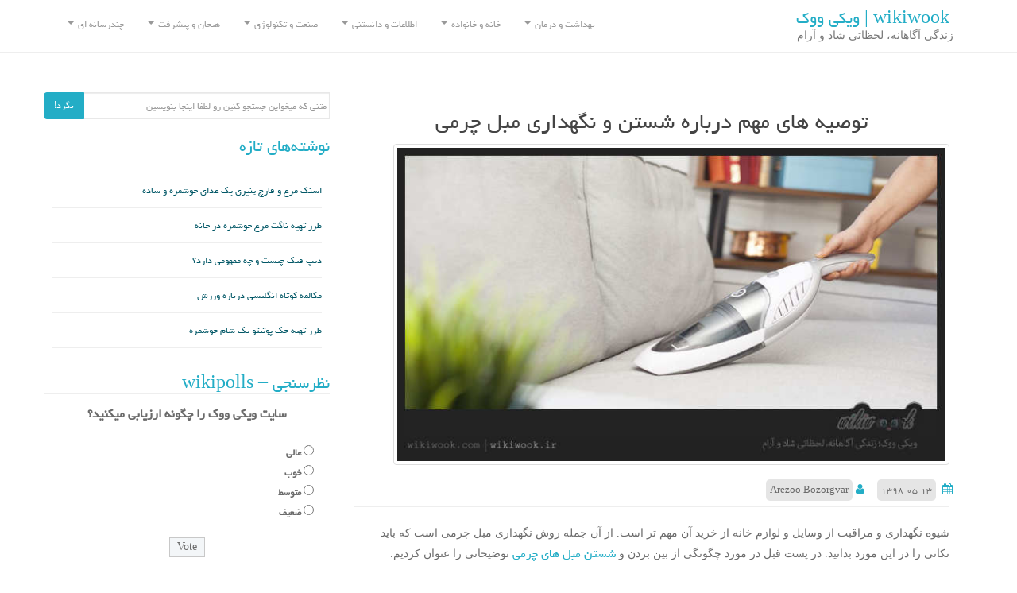

--- FILE ---
content_type: text/html; charset=UTF-8
request_url: http://wikiwook.ir/blog/general/%D8%AA%D9%88%D8%B5%DB%8C%D9%87-%D9%87%D8%A7%DB%8C-%D9%85%D9%87%D9%85-%D8%B4%D8%B3%D8%AA%D9%86-%D9%88-%D9%86%DA%AF%D9%87%D8%AF%D8%A7%D8%B1%DB%8C-%D9%85%D8%A8%D9%84-%DA%86%D8%B1%D9%85%DB%8C/
body_size: 27635
content:
<!DOCTYPE html>
<html dir="rtl" lang="fa-IR">
<head>
<meta http-equiv=“Pragma” content=”no-cache”>
<meta http-equiv=“Expires” content=”-1″>
<meta http-equiv=“CACHE-CONTROL” content=”NO-CACHE”>

<meta charset="UTF-8">
<meta http-equiv="X-UA-Compatible" content="IE=edge">
<meta name="viewport" content="width=device-width, initial-scale=1">
<link rel="profile" href="http://gmpg.org/xfn/11">
<!-- <link rel="pingback" href=""> -->
	<!-- Self referential canonical tag on all pages -->
<link rel="canonical" href="http://wikiwook.ir/blog/general/%d8%aa%d9%88%d8%b5%db%8c%d9%87-%d9%87%d8%a7%db%8c-%d9%85%d9%87%d9%85-%d8%b4%d8%b3%d8%aa%d9%86-%d9%88-%d9%86%da%af%d9%87%d8%af%d8%a7%d8%b1%db%8c-%d9%85%d8%a8%d9%84-%da%86%d8%b1%d9%85%db%8c/" />

<meta name='robots' content='index, follow, max-image-preview:large, max-snippet:-1, max-video-preview:-1' />

	<!-- This site is optimized with the Yoast SEO Premium plugin v16.9 (Yoast SEO v17.0) - https://yoast.com/wordpress/plugins/seo/ -->
	<title>توصیه های مهم درباره شستن و نگهداری مبل چرمی | wikiwook | ویکی ووک</title>
	<meta name="description" content="شیوه نگهداری و مراقبت از وسایل و لوازم خانه از خرید آن مهم تر است. از آن جمله روش نگهداری مبل چرمی است که باید نکاتی را در این مورد بدانید." />
	<meta property="og:locale" content="fa_IR" />
	<meta property="og:type" content="article" />
	<meta property="og:title" content="توصیه های مهم درباره شستن و نگهداری مبل چرمی" />
	<meta property="og:description" content="شیوه نگهداری و مراقبت از وسایل و لوازم خانه از خرید آن مهم تر است. از آن جمله روش نگهداری مبل چرمی است که باید نکاتی را در این مورد بدانید." />
	<meta property="og:url" content="http://wikiwook.ir/blog/general/توصیه-های-مهم-شستن-و-نگهداری-مبل-چرمی/" />
	<meta property="og:site_name" content="wikiwook | ویکی ووک" />
	<meta property="article:publisher" content="http://facebook.com/wikiwookofficial" />
	<meta property="article:published_time" content="2019-08-04T14:43:02+00:00" />
	<meta property="article:modified_time" content="2019-08-04T14:50:38+00:00" />
	<meta property="og:image" content="http://www.wikiwook.ir/blog/files/sofa-2_wiki-wook.jpg" />
	<meta property="og:image:width" content="700" />
	<meta property="og:image:height" content="400" />
	<meta name="twitter:card" content="summary" />
	<meta name="twitter:creator" content="@wikiwook" />
	<meta name="twitter:site" content="@wikiwook" />
	<meta name="twitter:label1" content="نوشته‌شده بدست" />
	<meta name="twitter:data1" content="Arezoo Bozorgvar" />
	<script type="application/ld+json" class="yoast-schema-graph">{"@context":"https://schema.org","@graph":[{"@type":"Organization","@id":"http://wikiwook.ir/blog/#organization","name":"\u0648\u06cc\u06a9\u06cc \u0648\u0648\u06a9","url":"http://wikiwook.ir/blog/","sameAs":["http://facebook.com/wikiwookofficial","https://www.instagram.com/wikiwook","https://www.pinterest.com/wikiwook","https://twitter.com/wikiwook"],"logo":{"@type":"ImageObject","@id":"http://wikiwook.ir/blog/#logo","inLanguage":"fa-IR","url":"http://www.wikiwook.ir/blog/files/audio_pic.jpg","contentUrl":"http://www.wikiwook.ir/blog/files/audio_pic.jpg","width":600,"height":600,"caption":"\u0648\u06cc\u06a9\u06cc \u0648\u0648\u06a9"},"image":{"@id":"http://wikiwook.ir/blog/#logo"}},{"@type":"WebSite","@id":"http://wikiwook.ir/blog/#website","url":"http://wikiwook.ir/blog/","name":"wikiwook | \u0648\u06cc\u06a9\u06cc \u0648\u0648\u06a9","description":"\u0632\u0646\u062f\u06af\u06cc \u0622\u06af\u0627\u0647\u0627\u0646\u0647\u060c \u0644\u062d\u0638\u0627\u062a\u06cc \u0634\u0627\u062f \u0648 \u0622\u0631\u0627\u0645","publisher":{"@id":"http://wikiwook.ir/blog/#organization"},"potentialAction":[{"@type":"SearchAction","target":{"@type":"EntryPoint","urlTemplate":"http://wikiwook.ir/blog/?s={search_term_string}"},"query-input":"required name=search_term_string"}],"inLanguage":"fa-IR"},{"@type":"ImageObject","@id":"http://wikiwook.ir/blog/general/%d8%aa%d9%88%d8%b5%db%8c%d9%87-%d9%87%d8%a7%db%8c-%d9%85%d9%87%d9%85-%d8%b4%d8%b3%d8%aa%d9%86-%d9%88-%d9%86%da%af%d9%87%d8%af%d8%a7%d8%b1%db%8c-%d9%85%d8%a8%d9%84-%da%86%d8%b1%d9%85%db%8c/#primaryimage","inLanguage":"fa-IR","url":"http://www.wikiwook.ir/blog/files/sofa-2_wiki-wook.jpg","contentUrl":"http://www.wikiwook.ir/blog/files/sofa-2_wiki-wook.jpg","width":700,"height":400,"caption":"\u062a\u0648\u0635\u06cc\u0647 \u0647\u0627\u06cc \u0645\u0647\u0645 \u062f\u0631\u0628\u0627\u0631\u0647 \u0634\u0633\u062a\u0646 \u0648 \u0646\u06af\u0647\u062f\u0627\u0631\u06cc \u0645\u0628\u0644 \u0686\u0631\u0645\u06cc \u2013 \u0648\u06cc\u06a9\u06cc \u0648\u0648\u06a9"},{"@type":"WebPage","@id":"http://wikiwook.ir/blog/general/%d8%aa%d9%88%d8%b5%db%8c%d9%87-%d9%87%d8%a7%db%8c-%d9%85%d9%87%d9%85-%d8%b4%d8%b3%d8%aa%d9%86-%d9%88-%d9%86%da%af%d9%87%d8%af%d8%a7%d8%b1%db%8c-%d9%85%d8%a8%d9%84-%da%86%d8%b1%d9%85%db%8c/#webpage","url":"http://wikiwook.ir/blog/general/%d8%aa%d9%88%d8%b5%db%8c%d9%87-%d9%87%d8%a7%db%8c-%d9%85%d9%87%d9%85-%d8%b4%d8%b3%d8%aa%d9%86-%d9%88-%d9%86%da%af%d9%87%d8%af%d8%a7%d8%b1%db%8c-%d9%85%d8%a8%d9%84-%da%86%d8%b1%d9%85%db%8c/","name":"\u062a\u0648\u0635\u06cc\u0647 \u0647\u0627\u06cc \u0645\u0647\u0645 \u062f\u0631\u0628\u0627\u0631\u0647 \u0634\u0633\u062a\u0646 \u0648 \u0646\u06af\u0647\u062f\u0627\u0631\u06cc \u0645\u0628\u0644 \u0686\u0631\u0645\u06cc | wikiwook | \u0648\u06cc\u06a9\u06cc \u0648\u0648\u06a9","isPartOf":{"@id":"http://wikiwook.ir/blog/#website"},"primaryImageOfPage":{"@id":"http://wikiwook.ir/blog/general/%d8%aa%d9%88%d8%b5%db%8c%d9%87-%d9%87%d8%a7%db%8c-%d9%85%d9%87%d9%85-%d8%b4%d8%b3%d8%aa%d9%86-%d9%88-%d9%86%da%af%d9%87%d8%af%d8%a7%d8%b1%db%8c-%d9%85%d8%a8%d9%84-%da%86%d8%b1%d9%85%db%8c/#primaryimage"},"datePublished":"2019-08-04T14:43:02+00:00","dateModified":"2019-08-04T14:50:38+00:00","description":"\u0634\u06cc\u0648\u0647 \u0646\u06af\u0647\u062f\u0627\u0631\u06cc \u0648 \u0645\u0631\u0627\u0642\u0628\u062a \u0627\u0632 \u0648\u0633\u0627\u06cc\u0644 \u0648 \u0644\u0648\u0627\u0632\u0645 \u062e\u0627\u0646\u0647 \u0627\u0632 \u062e\u0631\u06cc\u062f \u0622\u0646 \u0645\u0647\u0645 \u062a\u0631 \u0627\u0633\u062a. \u0627\u0632 \u0622\u0646 \u062c\u0645\u0644\u0647 \u0631\u0648\u0634 \u0646\u06af\u0647\u062f\u0627\u0631\u06cc \u0645\u0628\u0644 \u0686\u0631\u0645\u06cc \u0627\u0633\u062a \u06a9\u0647 \u0628\u0627\u06cc\u062f \u0646\u06a9\u0627\u062a\u06cc \u0631\u0627 \u062f\u0631 \u0627\u06cc\u0646 \u0645\u0648\u0631\u062f \u0628\u062f\u0627\u0646\u06cc\u062f.","breadcrumb":{"@id":"http://wikiwook.ir/blog/general/%d8%aa%d9%88%d8%b5%db%8c%d9%87-%d9%87%d8%a7%db%8c-%d9%85%d9%87%d9%85-%d8%b4%d8%b3%d8%aa%d9%86-%d9%88-%d9%86%da%af%d9%87%d8%af%d8%a7%d8%b1%db%8c-%d9%85%d8%a8%d9%84-%da%86%d8%b1%d9%85%db%8c/#breadcrumb"},"inLanguage":"fa-IR","potentialAction":[{"@type":"ReadAction","target":["http://wikiwook.ir/blog/general/%d8%aa%d9%88%d8%b5%db%8c%d9%87-%d9%87%d8%a7%db%8c-%d9%85%d9%87%d9%85-%d8%b4%d8%b3%d8%aa%d9%86-%d9%88-%d9%86%da%af%d9%87%d8%af%d8%a7%d8%b1%db%8c-%d9%85%d8%a8%d9%84-%da%86%d8%b1%d9%85%db%8c/"]}]},{"@type":"BreadcrumbList","@id":"http://wikiwook.ir/blog/general/%d8%aa%d9%88%d8%b5%db%8c%d9%87-%d9%87%d8%a7%db%8c-%d9%85%d9%87%d9%85-%d8%b4%d8%b3%d8%aa%d9%86-%d9%88-%d9%86%da%af%d9%87%d8%af%d8%a7%d8%b1%db%8c-%d9%85%d8%a8%d9%84-%da%86%d8%b1%d9%85%db%8c/#breadcrumb","itemListElement":[{"@type":"ListItem","position":1,"name":"\u062e\u0627\u0646\u0647","item":"http://wikiwook.ir/blog/"},{"@type":"ListItem","position":2,"name":"\u062a\u0648\u0635\u06cc\u0647 \u0647\u0627\u06cc \u0645\u0647\u0645 \u062f\u0631\u0628\u0627\u0631\u0647 \u0634\u0633\u062a\u0646 \u0648 \u0646\u06af\u0647\u062f\u0627\u0631\u06cc \u0645\u0628\u0644 \u0686\u0631\u0645\u06cc"}]},{"@type":"Article","@id":"http://wikiwook.ir/blog/general/%d8%aa%d9%88%d8%b5%db%8c%d9%87-%d9%87%d8%a7%db%8c-%d9%85%d9%87%d9%85-%d8%b4%d8%b3%d8%aa%d9%86-%d9%88-%d9%86%da%af%d9%87%d8%af%d8%a7%d8%b1%db%8c-%d9%85%d8%a8%d9%84-%da%86%d8%b1%d9%85%db%8c/#article","isPartOf":{"@id":"http://wikiwook.ir/blog/general/%d8%aa%d9%88%d8%b5%db%8c%d9%87-%d9%87%d8%a7%db%8c-%d9%85%d9%87%d9%85-%d8%b4%d8%b3%d8%aa%d9%86-%d9%88-%d9%86%da%af%d9%87%d8%af%d8%a7%d8%b1%db%8c-%d9%85%d8%a8%d9%84-%da%86%d8%b1%d9%85%db%8c/#webpage"},"author":{"@id":"http://wikiwook.ir/blog/#/schema/person/3bf48978e3117fb041f225c199262f7c"},"headline":"\u062a\u0648\u0635\u06cc\u0647 \u0647\u0627\u06cc \u0645\u0647\u0645 \u062f\u0631\u0628\u0627\u0631\u0647 \u0634\u0633\u062a\u0646 \u0648 \u0646\u06af\u0647\u062f\u0627\u0631\u06cc \u0645\u0628\u0644 \u0686\u0631\u0645\u06cc","datePublished":"2019-08-04T14:43:02+00:00","dateModified":"2019-08-04T14:50:38+00:00","mainEntityOfPage":{"@id":"http://wikiwook.ir/blog/general/%d8%aa%d9%88%d8%b5%db%8c%d9%87-%d9%87%d8%a7%db%8c-%d9%85%d9%87%d9%85-%d8%b4%d8%b3%d8%aa%d9%86-%d9%88-%d9%86%da%af%d9%87%d8%af%d8%a7%d8%b1%db%8c-%d9%85%d8%a8%d9%84-%da%86%d8%b1%d9%85%db%8c/#webpage"},"wordCount":0,"commentCount":0,"publisher":{"@id":"http://wikiwook.ir/blog/#organization"},"image":{"@id":"http://wikiwook.ir/blog/general/%d8%aa%d9%88%d8%b5%db%8c%d9%87-%d9%87%d8%a7%db%8c-%d9%85%d9%87%d9%85-%d8%b4%d8%b3%d8%aa%d9%86-%d9%88-%d9%86%da%af%d9%87%d8%af%d8%a7%d8%b1%db%8c-%d9%85%d8%a8%d9%84-%da%86%d8%b1%d9%85%db%8c/#primaryimage"},"thumbnailUrl":"http://www.wikiwook.ir/blog/files/sofa-2_wiki-wook.jpg","keywords":["\u0627\u0632 \u0628\u06cc\u0646 \u0628\u0631\u062f\u0646 \u0644\u06a9\u0647","\u062e\u0627\u0646\u0647 \u062f\u0627\u0631\u06cc","\u0631\u0648\u0634 \u0627\u0632 \u0628\u06cc\u0646 \u0628\u0631\u062f\u0646 \u0644\u06a9\u0647","\u0634\u0633\u062a\u0646 \u0645\u0628\u0644 \u0686\u0631\u0645\u06cc","\u0644\u0648\u0627\u0632\u0645 \u062e\u0627\u0646\u0647","\u0644\u06a9\u0647","\u0645\u0628\u0644","\u0645\u0628\u0644 \u0686\u0631\u0645\u06cc","\u0646\u06a9\u0627\u062a \u062e\u0627\u0646\u0647 \u062f\u0627\u0631\u06cc","\u0646\u06af\u0647\u062f\u0627\u0631\u06cc \u0645\u0628\u0644","\u0646\u06af\u0647\u062f\u0627\u0631\u06cc \u0645\u0628\u0644 \u0686\u0631\u0645\u06cc","\u0648\u0633\u0627\u06cc\u0644 \u062e\u0627\u0646\u0647"],"articleSection":["\u0639\u0645\u0648\u0645\u06cc"],"inLanguage":"fa-IR","potentialAction":[{"@type":"CommentAction","name":"Comment","target":["http://wikiwook.ir/blog/general/%d8%aa%d9%88%d8%b5%db%8c%d9%87-%d9%87%d8%a7%db%8c-%d9%85%d9%87%d9%85-%d8%b4%d8%b3%d8%aa%d9%86-%d9%88-%d9%86%da%af%d9%87%d8%af%d8%a7%d8%b1%db%8c-%d9%85%d8%a8%d9%84-%da%86%d8%b1%d9%85%db%8c/#respond"]}]},{"@type":"Person","@id":"http://wikiwook.ir/blog/#/schema/person/3bf48978e3117fb041f225c199262f7c","name":"Arezoo Bozorgvar","image":{"@type":"ImageObject","@id":"http://wikiwook.ir/blog/#personlogo","inLanguage":"fa-IR","url":"http://www.wikiwook.ir/blog/files/img1628246032855-120x120.png","contentUrl":"http://www.wikiwook.ir/blog/files/img1628246032855-120x120.png","caption":"Arezoo Bozorgvar"},"description":"\u062f\u0627\u0646\u0634\u062c\u0648\u06cc \u0631\u0634\u062a\u0647 \u0645\u0647\u0646\u062f\u0633\u06cc \u06a9\u0627\u0645\u067e\u06cc\u0648\u062a\u0631 \u0639\u0644\u0627\u0642\u0647 \u0645\u0646\u062f \u0628\u0647 \u0622\u0634\u067e\u0632\u06cc\u060c \u0634\u0637\u0631\u0646\u062c\u060c \u0645\u0648\u0633\u06cc\u0642\u06cc \u0648 \u06a9\u0644\u06cc \u0686\u06cc\u0632\u0627\u06cc \u062f\u06cc\u06af\u0647 \u06a9\u0647 \u0633\u0639\u06cc \u0645\u06cc\u06a9\u0646\u0645 \u062f\u0631\u0628\u0627\u0631\u0634\u0648\u0646 \u0628\u0627\u0647\u0645 \u0628\u06cc\u0634\u062a\u0631 \u06cc\u0627\u062f \u0628\u06af\u06cc\u0631\u06cc\u0645.","url":"http://wikiwook.ir/blog/author/wikiarezoo/"}]}</script>
	<!-- / Yoast SEO Premium plugin. -->


<link rel="amphtml" href="http://wikiwook.ir/blog/general/%d8%aa%d9%88%d8%b5%db%8c%d9%87-%d9%87%d8%a7%db%8c-%d9%85%d9%87%d9%85-%d8%b4%d8%b3%d8%aa%d9%86-%d9%88-%d9%86%da%af%d9%87%d8%af%d8%a7%d8%b1%db%8c-%d9%85%d8%a8%d9%84-%da%86%d8%b1%d9%85%db%8c/amp/" /><meta name="generator" content="AMP for WP 1.0.77.23"/><link rel='dns-prefetch' href='//static.addtoany.com' />
<link rel='dns-prefetch' href='//s.w.org' />
<link rel="alternate" type="application/rss+xml" title="wikiwook | ویکی ووک &raquo; خوراک" href="http://wikiwook.ir/blog/feed/" />
<link rel="alternate" type="application/rss+xml" title="wikiwook | ویکی ووک &raquo; خوراک دیدگاه‌ها" href="http://wikiwook.ir/blog/comments/feed/" />
<link rel="alternate" type="application/rss+xml" title="wikiwook | ویکی ووک &raquo; توصیه های مهم درباره شستن و نگهداری مبل چرمی خوراک دیدگاه‌ها" href="http://wikiwook.ir/blog/general/%d8%aa%d9%88%d8%b5%db%8c%d9%87-%d9%87%d8%a7%db%8c-%d9%85%d9%87%d9%85-%d8%b4%d8%b3%d8%aa%d9%86-%d9%88-%d9%86%da%af%d9%87%d8%af%d8%a7%d8%b1%db%8c-%d9%85%d8%a8%d9%84-%da%86%d8%b1%d9%85%db%8c/feed/" />
		<script type="text/javascript">
			window._wpemojiSettings = {"baseUrl":"https:\/\/s.w.org\/images\/core\/emoji\/13.1.0\/72x72\/","ext":".png","svgUrl":"https:\/\/s.w.org\/images\/core\/emoji\/13.1.0\/svg\/","svgExt":".svg","source":{"concatemoji":"http:\/\/wikiwook.ir\/blog\/wkfwp\/wp-includes\/js\/wp-emoji-release.min.js?ver=5.8.12"}};
			!function(e,a,t){var n,r,o,i=a.createElement("canvas"),p=i.getContext&&i.getContext("2d");function s(e,t){var a=String.fromCharCode;p.clearRect(0,0,i.width,i.height),p.fillText(a.apply(this,e),0,0);e=i.toDataURL();return p.clearRect(0,0,i.width,i.height),p.fillText(a.apply(this,t),0,0),e===i.toDataURL()}function c(e){var t=a.createElement("script");t.src=e,t.defer=t.type="text/javascript",a.getElementsByTagName("head")[0].appendChild(t)}for(o=Array("flag","emoji"),t.supports={everything:!0,everythingExceptFlag:!0},r=0;r<o.length;r++)t.supports[o[r]]=function(e){if(!p||!p.fillText)return!1;switch(p.textBaseline="top",p.font="600 32px Arial",e){case"flag":return s([127987,65039,8205,9895,65039],[127987,65039,8203,9895,65039])?!1:!s([55356,56826,55356,56819],[55356,56826,8203,55356,56819])&&!s([55356,57332,56128,56423,56128,56418,56128,56421,56128,56430,56128,56423,56128,56447],[55356,57332,8203,56128,56423,8203,56128,56418,8203,56128,56421,8203,56128,56430,8203,56128,56423,8203,56128,56447]);case"emoji":return!s([10084,65039,8205,55357,56613],[10084,65039,8203,55357,56613])}return!1}(o[r]),t.supports.everything=t.supports.everything&&t.supports[o[r]],"flag"!==o[r]&&(t.supports.everythingExceptFlag=t.supports.everythingExceptFlag&&t.supports[o[r]]);t.supports.everythingExceptFlag=t.supports.everythingExceptFlag&&!t.supports.flag,t.DOMReady=!1,t.readyCallback=function(){t.DOMReady=!0},t.supports.everything||(n=function(){t.readyCallback()},a.addEventListener?(a.addEventListener("DOMContentLoaded",n,!1),e.addEventListener("load",n,!1)):(e.attachEvent("onload",n),a.attachEvent("onreadystatechange",function(){"complete"===a.readyState&&t.readyCallback()})),(n=t.source||{}).concatemoji?c(n.concatemoji):n.wpemoji&&n.twemoji&&(c(n.twemoji),c(n.wpemoji)))}(window,document,window._wpemojiSettings);
		</script>
		<style type="text/css">
img.wp-smiley,
img.emoji {
	display: inline !important;
	border: none !important;
	box-shadow: none !important;
	height: 1em !important;
	width: 1em !important;
	margin: 0 .07em !important;
	vertical-align: -0.1em !important;
	background: none !important;
	padding: 0 !important;
}
</style>
	<link rel='stylesheet' id='wpaparat-css'  href='http://wikiwook.ir/blog/wkfwp/wp-content/plugins/wp-aparat/assets/css/style.css' type='text/css' media='all' />
<link rel='stylesheet' id='wp-polls-css'  href='http://wikiwook.ir/blog/wkfwp/wp-content/plugins/wp-polls/polls-css.css?ver=2.76.0' type='text/css' media='all' />
<style id='wp-polls-inline-css' type='text/css'>
.wp-polls .pollbar {
	margin: 1px;
	font-size: 6px;
	line-height: 8px;
	height: 8px;
	background-image: url('http://wikiwook.ir/blog/wkfwp/wp-content/plugins/wp-polls/images/default/pollbg.gif');
	border: 1px solid #1d6471;
}

</style>
<link rel='stylesheet' id='wp-polls-rtl-css'  href='http://wikiwook.ir/blog/wkfwp/wp-content/plugins/wp-polls/polls-css-rtl.css?ver=2.76.0' type='text/css' media='all' />
<link rel='stylesheet' id='ppress-frontend-css'  href='http://wikiwook.ir/blog/wkfwp/wp-content/plugins/wp-user-avatar/assets/css/frontend.min.css?ver=4.5.4' type='text/css' media='all' />
<link rel='stylesheet' id='ppress-flatpickr-css'  href='http://wikiwook.ir/blog/wkfwp/wp-content/plugins/wp-user-avatar/assets/flatpickr/flatpickr.min.css?ver=4.5.4' type='text/css' media='all' />
<link rel='stylesheet' id='ppress-select2-css'  href='http://wikiwook.ir/blog/wkfwp/wp-content/plugins/wp-user-avatar/assets/select2/select2.min.css?ver=5.8.12' type='text/css' media='all' />
<link rel='stylesheet' id='wp-pagenavi-css'  href='http://wikiwook.ir/blog/wkfwp/wp-content/plugins/wp-pagenavi/pagenavi-css.css?ver=2.70' type='text/css' media='all' />
<link rel='stylesheet' id='dazzling-bootstrap-css'  href='http://wikiwook.ir/blog/wkfwp/wp-content/themes/dazzling/inc/css/bootstrap.min.css?ver=5.8.12' type='text/css' media='all' />
<link rel='stylesheet' id='dazzling-icons-css'  href='http://wikiwook.ir/blog/wkfwp/wp-content/themes/dazzling/inc/css/font-awesome.min.css?ver=5.8.12' type='text/css' media='all' />
<link rel='stylesheet' id='dazzling-style-css'  href='http://wikiwook.ir/blog/wkfwp/wp-content/themes/dazzling/style.css?ver=5.8.12' type='text/css' media='all' />
<link rel='stylesheet' id='yarpp-thumbnails-css'  href='http://wikiwook.ir/blog/wkfwp/wp-content/plugins/yet-another-related-posts-plugin/style/styles_thumbnails.css?ver=5.27.8' type='text/css' media='all' />
<style id='yarpp-thumbnails-inline-css' type='text/css'>
.yarpp-thumbnails-horizontal .yarpp-thumbnail {width: 130px;height: 170px;margin: 5px;margin-left: 0px;}.yarpp-thumbnail > img, .yarpp-thumbnail-default {width: 120px;height: 120px;margin: 5px;}.yarpp-thumbnails-horizontal .yarpp-thumbnail-title {margin: 7px;margin-top: 0px;width: 120px;}.yarpp-thumbnail-default > img {min-height: 120px;min-width: 120px;}
</style>
<link rel='stylesheet' id='addtoany-css'  href='http://wikiwook.ir/blog/wkfwp/wp-content/plugins/add-to-any/addtoany.min.css?ver=1.16' type='text/css' media='all' />
<script type='text/javascript' id='addtoany-core-js-before'>
window.a2a_config=window.a2a_config||{};a2a_config.callbacks=[];a2a_config.overlays=[];a2a_config.templates={};a2a_localize = {
	Share: "اشتراک گذاری",
	Save: "ذخیره",
	Subscribe: "عضویت",
	Email: "Email",
	Bookmark: "نشانه گذاری",
	ShowAll: "نمایش همگی",
	ShowLess: "نمایش حداقل",
	FindServices: "یافتن سرویس (ها)",
	FindAnyServiceToAddTo: "یافتن سریع دیگر سرویس ها برای اضافه کردن",
	PoweredBy: "قدرت یافته از",
	ShareViaEmail: "Share via email",
	SubscribeViaEmail: "Subscribe via email",
	BookmarkInYourBrowser: "ثبت به عنوان علاقه مندی برای مرورگر شما",
	BookmarkInstructions: "Press Ctrl+D or \u2318+D to bookmark this page",
	AddToYourFavorites: "اضافه کردن به علاقه مندی ها",
	SendFromWebOrProgram: "Send from any email address or email program",
	EmailProgram: "Email program",
	More: "More&#8230;",
	ThanksForSharing: "Thanks for sharing!",
	ThanksForFollowing: "Thanks for following!"
};
</script>
<script type='text/javascript' async src='https://static.addtoany.com/menu/page.js' id='addtoany-core-js'></script>
<script type='text/javascript' src='http://wikiwook.ir/blog/wkfwp/wp-includes/js/jquery/jquery.min.js?ver=3.6.0' id='jquery-core-js'></script>
<script type='text/javascript' src='http://wikiwook.ir/blog/wkfwp/wp-includes/js/jquery/jquery-migrate.min.js?ver=3.3.2' id='jquery-migrate-js'></script>
<script type='text/javascript' async src='http://wikiwook.ir/blog/wkfwp/wp-content/plugins/add-to-any/addtoany.min.js?ver=1.1' id='addtoany-jquery-js'></script>
<script type='text/javascript' src='http://wikiwook.ir/blog/wkfwp/wp-content/plugins/wp-user-avatar/assets/flatpickr/flatpickr.min.js?ver=4.5.4' id='ppress-flatpickr-js'></script>
<script type='text/javascript' src='http://wikiwook.ir/blog/wkfwp/wp-content/plugins/wp-user-avatar/assets/select2/select2.min.js?ver=4.5.4' id='ppress-select2-js'></script>
<script type='text/javascript' src='http://wikiwook.ir/blog/wkfwp/wp-content/themes/dazzling/inc/js/bootstrap.min.js?ver=5.8.12' id='dazzling-bootstrapjs-js'></script>
<link rel="https://api.w.org/" href="http://wikiwook.ir/blog/wp-json/" /><link rel="alternate" type="application/json" href="http://wikiwook.ir/blog/wp-json/wp/v2/posts/20167" /><link rel="EditURI" type="application/rsd+xml" title="RSD" href="http://wikiwook.ir/blog/wkfwp/xmlrpc.php?rsd" />
<link rel="wlwmanifest" type="application/wlwmanifest+xml" href="http://wikiwook.ir/blog/wkfwp/wp-includes/wlwmanifest.xml" /> 
<link rel="stylesheet" href="http://wikiwook.ir/blog/wkfwp/wp-content/themes/dazzling/rtl.css" type="text/css" media="screen" /><meta name="generator" content="WordPress 5.8.12" />
<link rel='shortlink' href='http://wikiwook.ir/blog/?p=20167' />
<link rel="alternate" type="application/json+oembed" href="http://wikiwook.ir/blog/wp-json/oembed/1.0/embed?url=http%3A%2F%2Fwikiwook.ir%2Fblog%2Fgeneral%2F%25d8%25aa%25d9%2588%25d8%25b5%25db%258c%25d9%2587-%25d9%2587%25d8%25a7%25db%258c-%25d9%2585%25d9%2587%25d9%2585-%25d8%25b4%25d8%25b3%25d8%25aa%25d9%2586-%25d9%2588-%25d9%2586%25da%25af%25d9%2587%25d8%25af%25d8%25a7%25d8%25b1%25db%258c-%25d9%2585%25d8%25a8%25d9%2584-%25da%2586%25d8%25b1%25d9%2585%25db%258c%2F" />
<link rel="alternate" type="text/xml+oembed" href="http://wikiwook.ir/blog/wp-json/oembed/1.0/embed?url=http%3A%2F%2Fwikiwook.ir%2Fblog%2Fgeneral%2F%25d8%25aa%25d9%2588%25d8%25b5%25db%258c%25d9%2587-%25d9%2587%25d8%25a7%25db%258c-%25d9%2585%25d9%2587%25d9%2585-%25d8%25b4%25d8%25b3%25d8%25aa%25d9%2586-%25d9%2588-%25d9%2586%25da%25af%25d9%2587%25d8%25af%25d8%25a7%25d8%25b1%25db%258c-%25d9%2585%25d8%25a8%25d9%2584-%25da%2586%25d8%25b1%25d9%2585%25db%258c%2F&#038;format=xml" />
<!-- Analytics by WP-Statistics v13.1.1 - http://wp-statistics.com/ -->
<script>var WP_Statistics_http = new XMLHttpRequest();WP_Statistics_http.open('GET', 'http://wikiwook.ir/blog/wp-json/wp-statistics/v2/hit?_=1764654524&_wpnonce=0e3b38b42d&wp_statistics_hit_rest=yes&browser=نا معلوم&platform=نا معلوم&version=نا معلوم&referred=http://wikiwook.ir/blog&ip=3.21.46.247&exclusion_match=yes&exclusion_reason=CrawlerDetect&ua=Mozilla/5.0 (Macintosh; Intel Mac OS X 10_15_7) AppleWebKit/537.36 (KHTML, like Gecko) Chrome/131.0.0.0 Safari/537.36; ClaudeBot/1.0; +claudebot@anthropic.com)&track_all=1&timestamp=1764667124&current_page_type=post&current_page_id=20167&search_query&page_uri=/general/%D8%AA%D9%88%D8%B5%DB%8C%D9%87-%D9%87%D8%A7%DB%8C-%D9%85%D9%87%D9%85-%D8%B4%D8%B3%D8%AA%D9%86-%D9%88-%D9%86%DA%AF%D9%87%D8%AF%D8%A7%D8%B1%DB%8C-%D9%85%D8%A8%D9%84-%DA%86%D8%B1%D9%85%DB%8C/&user_id=0', true);WP_Statistics_http.setRequestHeader("Content-Type", "application/json;charset=UTF-8");WP_Statistics_http.send(null);</script>
<style type="text/css">.entry-content {font-family: Helvetica Neue,Helvetica,Arial,sans-serif; font-size:14px; font-weight: normal; color:#6B6B6B;}</style><!--[if lt IE 9]>
<script src="http://wikiwook.ir/blog/wkfwp/wp-content/themes/dazzling/inc/js/html5shiv.min.js"></script>
<script src="http://wikiwook.ir/blog/wkfwp/wp-content/themes/dazzling/inc/js/respond.min.js"></script>
<![endif]-->
<style type="text/css">.saboxplugin-wrap{-webkit-box-sizing:border-box;-moz-box-sizing:border-box;-ms-box-sizing:border-box;box-sizing:border-box;border:1px solid #eee;width:100%;clear:both;display:block;overflow:hidden;word-wrap:break-word;position:relative}.saboxplugin-wrap .saboxplugin-gravatar{float:left;padding:0 20px 20px 20px}.saboxplugin-wrap .saboxplugin-gravatar img{max-width:100px;height:auto;border-radius:0;}.saboxplugin-wrap .saboxplugin-authorname{font-size:18px;line-height:1;margin:20px 0 0 20px;display:block}.saboxplugin-wrap .saboxplugin-authorname a{text-decoration:none}.saboxplugin-wrap .saboxplugin-authorname a:focus{outline:0}.saboxplugin-wrap .saboxplugin-desc{display:block;margin:5px 20px}.saboxplugin-wrap .saboxplugin-desc a{text-decoration:underline}.saboxplugin-wrap .saboxplugin-desc p{margin:5px 0 12px}.saboxplugin-wrap .saboxplugin-web{margin:0 20px 15px;text-align:left}.saboxplugin-wrap .sab-web-position{text-align:right}.saboxplugin-wrap .saboxplugin-web a{color:#ccc;text-decoration:none}.saboxplugin-wrap .saboxplugin-socials{position:relative;display:block;background:#fcfcfc;padding:5px;border-top:1px solid #eee}.saboxplugin-wrap .saboxplugin-socials a svg{width:20px;height:20px}.saboxplugin-wrap .saboxplugin-socials a svg .st2{fill:#fff; transform-origin:center center;}.saboxplugin-wrap .saboxplugin-socials a svg .st1{fill:rgba(0,0,0,.3)}.saboxplugin-wrap .saboxplugin-socials a:hover{opacity:.8;-webkit-transition:opacity .4s;-moz-transition:opacity .4s;-o-transition:opacity .4s;transition:opacity .4s;box-shadow:none!important;-webkit-box-shadow:none!important}.saboxplugin-wrap .saboxplugin-socials .saboxplugin-icon-color{box-shadow:none;padding:0;border:0;-webkit-transition:opacity .4s;-moz-transition:opacity .4s;-o-transition:opacity .4s;transition:opacity .4s;display:inline-block;color:#fff;font-size:0;text-decoration:inherit;margin:5px;-webkit-border-radius:0;-moz-border-radius:0;-ms-border-radius:0;-o-border-radius:0;border-radius:0;overflow:hidden}.saboxplugin-wrap .saboxplugin-socials .saboxplugin-icon-grey{text-decoration:inherit;box-shadow:none;position:relative;display:-moz-inline-stack;display:inline-block;vertical-align:middle;zoom:1;margin:10px 5px;color:#444;fill:#444}.clearfix:after,.clearfix:before{content:' ';display:table;line-height:0;clear:both}.ie7 .clearfix{zoom:1}.saboxplugin-socials.sabox-colored .saboxplugin-icon-color .sab-twitch{border-color:#38245c}.saboxplugin-socials.sabox-colored .saboxplugin-icon-color .sab-addthis{border-color:#e91c00}.saboxplugin-socials.sabox-colored .saboxplugin-icon-color .sab-behance{border-color:#003eb0}.saboxplugin-socials.sabox-colored .saboxplugin-icon-color .sab-delicious{border-color:#06c}.saboxplugin-socials.sabox-colored .saboxplugin-icon-color .sab-deviantart{border-color:#036824}.saboxplugin-socials.sabox-colored .saboxplugin-icon-color .sab-digg{border-color:#00327c}.saboxplugin-socials.sabox-colored .saboxplugin-icon-color .sab-dribbble{border-color:#ba1655}.saboxplugin-socials.sabox-colored .saboxplugin-icon-color .sab-facebook{border-color:#1e2e4f}.saboxplugin-socials.sabox-colored .saboxplugin-icon-color .sab-flickr{border-color:#003576}.saboxplugin-socials.sabox-colored .saboxplugin-icon-color .sab-github{border-color:#264874}.saboxplugin-socials.sabox-colored .saboxplugin-icon-color .sab-google{border-color:#0b51c5}.saboxplugin-socials.sabox-colored .saboxplugin-icon-color .sab-googleplus{border-color:#96271a}.saboxplugin-socials.sabox-colored .saboxplugin-icon-color .sab-html5{border-color:#902e13}.saboxplugin-socials.sabox-colored .saboxplugin-icon-color .sab-instagram{border-color:#1630aa}.saboxplugin-socials.sabox-colored .saboxplugin-icon-color .sab-linkedin{border-color:#00344f}.saboxplugin-socials.sabox-colored .saboxplugin-icon-color .sab-pinterest{border-color:#5b040e}.saboxplugin-socials.sabox-colored .saboxplugin-icon-color .sab-reddit{border-color:#992900}.saboxplugin-socials.sabox-colored .saboxplugin-icon-color .sab-rss{border-color:#a43b0a}.saboxplugin-socials.sabox-colored .saboxplugin-icon-color .sab-sharethis{border-color:#5d8420}.saboxplugin-socials.sabox-colored .saboxplugin-icon-color .sab-skype{border-color:#00658a}.saboxplugin-socials.sabox-colored .saboxplugin-icon-color .sab-soundcloud{border-color:#995200}.saboxplugin-socials.sabox-colored .saboxplugin-icon-color .sab-spotify{border-color:#0f612c}.saboxplugin-socials.sabox-colored .saboxplugin-icon-color .sab-stackoverflow{border-color:#a95009}.saboxplugin-socials.sabox-colored .saboxplugin-icon-color .sab-steam{border-color:#006388}.saboxplugin-socials.sabox-colored .saboxplugin-icon-color .sab-user_email{border-color:#b84e05}.saboxplugin-socials.sabox-colored .saboxplugin-icon-color .sab-stumbleUpon{border-color:#9b280e}.saboxplugin-socials.sabox-colored .saboxplugin-icon-color .sab-tumblr{border-color:#10151b}.saboxplugin-socials.sabox-colored .saboxplugin-icon-color .sab-twitter{border-color:#0967a0}.saboxplugin-socials.sabox-colored .saboxplugin-icon-color .sab-vimeo{border-color:#0d7091}.saboxplugin-socials.sabox-colored .saboxplugin-icon-color .sab-windows{border-color:#003f71}.saboxplugin-socials.sabox-colored .saboxplugin-icon-color .sab-whatsapp{border-color:#003f71}.saboxplugin-socials.sabox-colored .saboxplugin-icon-color .sab-wordpress{border-color:#0f3647}.saboxplugin-socials.sabox-colored .saboxplugin-icon-color .sab-yahoo{border-color:#14002d}.saboxplugin-socials.sabox-colored .saboxplugin-icon-color .sab-youtube{border-color:#900}.saboxplugin-socials.sabox-colored .saboxplugin-icon-color .sab-xing{border-color:#000202}.saboxplugin-socials.sabox-colored .saboxplugin-icon-color .sab-mixcloud{border-color:#2475a0}.saboxplugin-socials.sabox-colored .saboxplugin-icon-color .sab-vk{border-color:#243549}.saboxplugin-socials.sabox-colored .saboxplugin-icon-color .sab-medium{border-color:#00452c}.saboxplugin-socials.sabox-colored .saboxplugin-icon-color .sab-quora{border-color:#420e00}.saboxplugin-socials.sabox-colored .saboxplugin-icon-color .sab-meetup{border-color:#9b181c}.saboxplugin-socials.sabox-colored .saboxplugin-icon-color .sab-goodreads{border-color:#000}.saboxplugin-socials.sabox-colored .saboxplugin-icon-color .sab-snapchat{border-color:#999700}.saboxplugin-socials.sabox-colored .saboxplugin-icon-color .sab-500px{border-color:#00557f}.saboxplugin-socials.sabox-colored .saboxplugin-icon-color .sab-mastodont{border-color:#185886}.sabox-plus-item{margin-bottom:20px}@media screen and (max-width:480px){.saboxplugin-wrap{text-align:center}.saboxplugin-wrap .saboxplugin-gravatar{float:none;padding:20px 0;text-align:center;margin:0 auto;display:block}.saboxplugin-wrap .saboxplugin-gravatar img{float:none;display:inline-block;display:-moz-inline-stack;vertical-align:middle;zoom:1}.saboxplugin-wrap .saboxplugin-desc{margin:0 10px 20px;text-align:center}.saboxplugin-wrap .saboxplugin-authorname{text-align:center;margin:10px 0 20px}}body .saboxplugin-authorname a,body .saboxplugin-authorname a:hover{box-shadow:none;-webkit-box-shadow:none}a.sab-profile-edit{font-size:16px!important;line-height:1!important}.sab-edit-settings a,a.sab-profile-edit{color:#0073aa!important;box-shadow:none!important;-webkit-box-shadow:none!important}.sab-edit-settings{margin-right:15px;position:absolute;right:0;z-index:2;bottom:10px;line-height:20px}.sab-edit-settings i{margin-left:5px}.saboxplugin-socials{line-height:1!important}.rtl .saboxplugin-wrap .saboxplugin-gravatar{float:right}.rtl .saboxplugin-wrap .saboxplugin-authorname{display:flex;align-items:center}.rtl .saboxplugin-wrap .saboxplugin-authorname .sab-profile-edit{margin-right:10px}.rtl .sab-edit-settings{right:auto;left:0}img.sab-custom-avatar{max-width:75px;}.saboxplugin-wrap {margin-top:0px; margin-bottom:0px; padding: 0px 0px }.saboxplugin-wrap .saboxplugin-authorname {font-size:18px; line-height:25px;}.saboxplugin-wrap .saboxplugin-desc p, .saboxplugin-wrap .saboxplugin-desc {font-size:14px !important; line-height:21px !important;}.saboxplugin-wrap .saboxplugin-web {font-size:14px;}.saboxplugin-wrap .saboxplugin-socials a svg {width:18px;height:18px;}</style><link rel="icon" href="http://www.wikiwook.ir/blog/files/cropped-newwk-32x32.png" sizes="32x32" />
<link rel="icon" href="http://www.wikiwook.ir/blog/files/cropped-newwk-192x192.png" sizes="192x192" />
<link rel="apple-touch-icon" href="http://www.wikiwook.ir/blog/files/cropped-newwk-180x180.png" />
<meta name="msapplication-TileImage" content="http://www.wikiwook.ir/blog/files/cropped-newwk-270x270.png" />

</head>

<body class="rtl post-template-default single single-post postid-20167 single-format-standard group-blog" id="bodymain">
<script>
  (function(i,s,o,g,r,a,m){i['GoogleAnalyticsObject']=r;i[r]=i[r]||function(){
  (i[r].q=i[r].q||[]).push(arguments)},i[r].l=1*new Date();a=s.createElement(o),
  m=s.getElementsByTagName(o)[0];a.async=1;a.src=g;m.parentNode.insertBefore(a,m)
  })(window,document,'script','https://www.google-analytics.com/analytics.js','ga');

  ga('create', 'UA-89198028-1', 'auto');
  ga('send', 'pageview');

</script>
<div id="page" class="hfeed site">

	<nav class="navbar navbar-default navbar-fixed-top" role="navigation">
		<div class="container">
			<div class="navbar-header">
			  <button type="button" class="navbar-toggle" data-toggle="collapse" data-target=".navbar-ex1-collapse">
			    <span class="sr-only">ناوبری نوشته</span>
			    <span class="icon-bar"></span>
			    <span class="icon-bar"></span>
			    <span class="icon-bar"></span>
			  </button>

				
				
					<div id="logo">
						<span class="site-title"><a class="navbar-brand" href="http://wikiwook.ir/blog/" title="wikiwook | ویکی ووک" rel="home" style="margin-top: 0px;">wikiwook | ویکی ووک</a></span>
					</div><!-- end of #logo -->
                                <p class="site-description" style="padding-right: 10px">زندگی آگاهانه، لحظاتی شاد و آرام</p>
            
				
			</div>
				<div class="collapse navbar-collapse navbar-ex1-collapse"><ul id="menu-cats" class="nav navbar-nav"><li id="menu-item-16927" class="menu-item menu-item-type-custom menu-item-object-custom menu-item-has-children menu-item-16927 dropdown"><a title="بهداشت و درمان" href="#" data-toggle="dropdown" class="dropdown-toggle">بهداشت و درمان <span class="caret"></span></a>
<ul role="menu" class=" dropdown-menu">
	<li id="menu-item-16928" class="menu-item menu-item-type-taxonomy menu-item-object-category menu-item-16928"><a title="بیماری ها" href="http://wikiwook.ir/blog/category/illness/">بیماری ها</a></li>
	<li id="menu-item-16929" class="menu-item menu-item-type-taxonomy menu-item-object-category menu-item-16929"><a title="داروها" href="http://wikiwook.ir/blog/category/drugs/">داروها</a></li>
	<li id="menu-item-16930" class="menu-item menu-item-type-taxonomy menu-item-object-category menu-item-16930"><a title="روانشناسی" href="http://wikiwook.ir/blog/category/psychology/">روانشناسی</a></li>
	<li id="menu-item-16931" class="menu-item menu-item-type-taxonomy menu-item-object-category menu-item-16931"><a title="سلامت" href="http://wikiwook.ir/blog/category/health/">سلامت</a></li>
	<li id="menu-item-16932" class="menu-item menu-item-type-taxonomy menu-item-object-category menu-item-16932"><a title="گیاهان دارویی" href="http://wikiwook.ir/blog/category/herbal/">گیاهان دارویی</a></li>
</ul>
</li>
<li id="menu-item-16933" class="menu-item menu-item-type-custom menu-item-object-custom menu-item-has-children menu-item-16933 dropdown"><a title="خانه و خانواده" href="#" data-toggle="dropdown" class="dropdown-toggle">خانه و خانواده <span class="caret"></span></a>
<ul role="menu" class=" dropdown-menu">
	<li id="menu-item-16934" class="menu-item menu-item-type-taxonomy menu-item-object-category menu-item-16934"><a title="آشپزی" href="http://wikiwook.ir/blog/category/cooking/">آشپزی</a></li>
	<li id="menu-item-16935" class="menu-item menu-item-type-taxonomy menu-item-object-category menu-item-16935"><a title="گردشگری" href="http://wikiwook.ir/blog/category/tourism/">گردشگری</a></li>
	<li id="menu-item-16936" class="menu-item menu-item-type-taxonomy menu-item-object-category menu-item-16936"><a title="گل و گیاه" href="http://wikiwook.ir/blog/category/plants/">گل و گیاه</a></li>
</ul>
</li>
<li id="menu-item-16937" class="menu-item menu-item-type-custom menu-item-object-custom menu-item-has-children menu-item-16937 dropdown"><a title="اطلاعات و دانستنی" href="#" data-toggle="dropdown" class="dropdown-toggle">اطلاعات و دانستنی <span class="caret"></span></a>
<ul role="menu" class=" dropdown-menu">
	<li id="menu-item-16938" class="menu-item menu-item-type-taxonomy menu-item-object-category menu-item-16938"><a title="اصطلاحات" href="http://wikiwook.ir/blog/category/terms/">اصطلاحات</a></li>
	<li id="menu-item-16939" class="menu-item menu-item-type-taxonomy menu-item-object-category current-post-ancestor current-menu-parent current-post-parent menu-item-16939"><a title="عمومی" href="http://wikiwook.ir/blog/category/general/">عمومی</a></li>
	<li id="menu-item-16940" class="menu-item menu-item-type-taxonomy menu-item-object-category menu-item-16940"><a title="مشاغل" href="http://wikiwook.ir/blog/category/jobs/">مشاغل</a></li>
	<li id="menu-item-16941" class="menu-item menu-item-type-taxonomy menu-item-object-category menu-item-16941"><a title="معرفی وب سایت" href="http://wikiwook.ir/blog/category/website-intro/">معرفی وب سایت</a></li>
	<li id="menu-item-16942" class="menu-item menu-item-type-taxonomy menu-item-object-category menu-item-16942"><a title="نخبگان" href="http://wikiwook.ir/blog/category/genius/">نخبگان</a></li>
	<li id="menu-item-16946" class="menu-item menu-item-type-taxonomy menu-item-object-category menu-item-16946"><a title="ترفندها" href="http://wikiwook.ir/blog/category/tricks/">ترفندها</a></li>
</ul>
</li>
<li id="menu-item-16943" class="menu-item menu-item-type-custom menu-item-object-custom menu-item-has-children menu-item-16943 dropdown"><a title="صنعت و تکنولوژی" href="#" data-toggle="dropdown" class="dropdown-toggle">صنعت و تکنولوژی <span class="caret"></span></a>
<ul role="menu" class=" dropdown-menu">
	<li id="menu-item-16944" class="menu-item menu-item-type-taxonomy menu-item-object-category menu-item-16944"><a title="بازی" href="http://wikiwook.ir/blog/category/game/">بازی</a></li>
	<li id="menu-item-16945" class="menu-item menu-item-type-taxonomy menu-item-object-category menu-item-16945"><a title="برنامه نویسی" href="http://wikiwook.ir/blog/category/programming/">برنامه نویسی</a></li>
	<li id="menu-item-16947" class="menu-item menu-item-type-taxonomy menu-item-object-category menu-item-16947"><a title="خودرو" href="http://wikiwook.ir/blog/category/car/">خودرو</a></li>
	<li id="menu-item-16948" class="menu-item menu-item-type-taxonomy menu-item-object-category menu-item-16948"><a title="فن آوری" href="http://wikiwook.ir/blog/category/technology/">فن آوری</a></li>
</ul>
</li>
<li id="menu-item-16949" class="menu-item menu-item-type-custom menu-item-object-custom menu-item-has-children menu-item-16949 dropdown"><a title="هیجان و پیشرفت" href="#" data-toggle="dropdown" class="dropdown-toggle">هیجان و پیشرفت <span class="caret"></span></a>
<ul role="menu" class=" dropdown-menu">
	<li id="menu-item-16950" class="menu-item menu-item-type-taxonomy menu-item-object-category menu-item-16950"><a title="زبان" href="http://wikiwook.ir/blog/category/language/">زبان</a></li>
	<li id="menu-item-16951" class="menu-item menu-item-type-taxonomy menu-item-object-category menu-item-16951"><a title="هنر" href="http://wikiwook.ir/blog/category/art/">هنر</a></li>
	<li id="menu-item-16952" class="menu-item menu-item-type-taxonomy menu-item-object-category menu-item-16952"><a title="ورزشی" href="http://wikiwook.ir/blog/category/sport/">ورزشی</a></li>
</ul>
</li>
<li id="menu-item-16953" class="menu-item menu-item-type-custom menu-item-object-custom menu-item-has-children menu-item-16953 dropdown"><a title="چندرسانه ای" href="#" data-toggle="dropdown" class="dropdown-toggle">چندرسانه ای <span class="caret"></span></a>
<ul role="menu" class=" dropdown-menu">
	<li id="menu-item-16954" class="menu-item menu-item-type-taxonomy menu-item-object-category menu-item-16954"><a title="پادکست - ویکی ویس" href="http://wikiwook.ir/blog/category/podcast-wikivoice/">پادکست &#8211; ویکی ویس</a></li>
	<li id="menu-item-16955" class="menu-item menu-item-type-custom menu-item-object-custom menu-item-16955"><a title="گالری تصاویر" href="http://wikiwook.ir/blog/wikipic-%d8%aa%d8%b5%d8%a7%d9%88%db%8c%d8%b1/">گالری تصاویر</a></li>
	<li id="menu-item-16956" class="menu-item menu-item-type-custom menu-item-object-custom menu-item-16956"><a title="کودک و نوجوان" href="http://wikiwook.ir/blog/%d9%88%db%8c%da%a9%db%8c-%da%a9%db%8c%d8%af-%d8%b5%d9%81%d8%ad%d9%87-%da%a9%d9%88%d8%af%da%a9-%d9%88-%d9%86%d9%88%d8%ac%d9%88%d8%a7%d9%86-%d9%88%db%8c%da%a9%db%8c-%d9%88%d9%88%da%a9/">کودک و نوجوان</a></li>
	<li id="menu-item-16957" class="menu-item menu-item-type-custom menu-item-object-custom menu-item-16957"><a title="نظرسنجی" href="http://wikiwook.ir/blog/%d8%b5%d9%81%d8%ad%d9%87-%d9%86%d8%b8%d8%b1%d8%b3%d9%86%d8%ac%db%8c-%d8%b3%d8%a7%db%8c%d8%aa-%d9%88%db%8c%da%a9%db%8c-%d9%88%d9%88%da%a9/">نظرسنجی</a></li>
	<li id="menu-item-16958" class="menu-item menu-item-type-custom menu-item-object-custom menu-item-16958"><a title="سایت" href="http://wikiwook.ir/">سایت</a></li>
</ul>
</li>
</ul></div>		</div>
	</nav><!-- .site-navigation -->

        <div class="top-section">
				        </div>
        <div id="content" class="site-content container">

            <div class="container main-content-area">                <div class="row ">
	<div id="primary" class="content-area col-sm-12 col-md-8">
		<main id="main" class="site-main" role="main">

		
			
<article id="post-20167" class="post-20167 post type-post status-publish format-standard has-post-thumbnail hentry category-general tag-13132 tag-13076 tag-13133 tag-13128 tag-13129 tag-13131 tag-13123 tag-13124 tag-13126 tag-13125 tag-13127 tag-13130">
	<header class="entry-header page-header">
		<h1 class="entry-title text-center">توصیه های مهم درباره شستن و نگهداری مبل چرمی</h1>
		<img width="700" height="400" src="http://www.wikiwook.ir/blog/files/sofa-2_wiki-wook.jpg" class="thumbnail wp-post-image" alt="توصیه های مهم درباره شستن و نگهداری مبل چرمی – ویکی ووک" loading="lazy" srcset="http://www.wikiwook.ir/blog/files/sofa-2_wiki-wook.jpg 700w, http://www.wikiwook.ir/blog/files/sofa-2_wiki-wook-300x171.jpg 300w, http://www.wikiwook.ir/blog/files/sofa-2_wiki-wook-375x215.jpg 375w" sizes="(max-width: 700px) 100vw, 700px" />
		<div class="entry-meta">
			<span class="posted-on"><i class="fa fa-calendar"></i> <a href="http://wikiwook.ir/blog/general/%d8%aa%d9%88%d8%b5%db%8c%d9%87-%d9%87%d8%a7%db%8c-%d9%85%d9%87%d9%85-%d8%b4%d8%b3%d8%aa%d9%86-%d9%88-%d9%86%da%af%d9%87%d8%af%d8%a7%d8%b1%db%8c-%d9%85%d8%a8%d9%84-%da%86%d8%b1%d9%85%db%8c/" rel="bookmark"><time class="entry-date published" datetime="۱۳۹۸/۵/۱۳ ۱۹:۱۳:۰۲">۱۳۹۸-۰۵-۱۳</time><time class="updated" datetime="۱۳۹۸/۵/۱۳ ۱۴:۵۰:۳۸">۱۳۹۸-۰۵-۱۳</time></a></span><span class="byline"> <i class="fa fa-user"></i> <span class="author vcard"><a class="url fn n" href="http://wikiwook.ir/blog/author/wikiarezoo/">Arezoo Bozorgvar</a></span></span>		</div><!-- .entry-meta -->
	</header><!-- .entry-header -->

	<div class="entry-content">
		<p>شیوه نگهداری و مراقبت از وسایل و لوازم خانه از خرید آن مهم تر است. از آن جمله روش نگهداری مبل چرمی است که باید نکاتی را در این مورد بدانید. در پست قبل در مورد چگونگی از بین بردن و <a href="http://wikiwook.ir/blog/general/%d8%b1%d9%88%d8%b4-%d9%87%d8%a7%db%8c%db%8c-%d8%a8%d8%b1%d8%a7%d9%82-%d8%b4%d8%b3%d8%aa%d9%86-%d9%85%d8%a8%d9%84-%da%86%d8%b1%d9%85%db%8c/">شستن مبل های چرمی</a> توضیحاتی را عنوان کردیم.</p>
<p><span id="more-20167"></span></p>
<p>در این مطلب ابتدا می خواهیم روش های دیگری را برای از بین بردن بعضی لکه ها یاد آوری کنیم و توصیه هایی را در زمینه نگهداری مبل چرمی برایتان داشته باشیم.</p>
<p><a href="http://www.wikiwook.ir/blog/files/sofa-6_wiki-wook.jpg"><img loading="lazy" class="aligncenter size-full wp-image-20169" src="http://www.wikiwook.ir/blog/files/sofa-6_wiki-wook.jpg" alt="توصیه های مهم درباره شستن و نگهداری مبل چرمی – ویکی ووک" width="600" height="350" srcset="http://www.wikiwook.ir/blog/files/sofa-6_wiki-wook.jpg 600w, http://www.wikiwook.ir/blog/files/sofa-6_wiki-wook-300x175.jpg 300w" sizes="(max-width: 600px) 100vw, 600px" /></a></p>
<h2>نگهداری مبل چرمی و از بین بردن بعضی از لکه های روی آن</h2>
<p><strong>برای از بین بردن لکه های چربی به وجود آمده روی مبل و نگهداری مبل چرمی را می توانید:</strong></p>
<p>پس از اینکه <a href="http://wikiwook.ir/blog/health/%d8%b1%d8%a7%d8%ad%d8%aa%db%8c-%d9%84%da%a9%d9%87-%d9%87%d8%a7%db%8c-%d8%a2%d8%b4%d9%be%d8%b2%d8%ae%d8%a7%d9%86%d9%87-%d8%b1%d8%a7-%d9%be%d8%a7%da%a9-%da%a9/">لکه</a> ی اصلی را با استفاده از یک دستمال نرم و تمیز پاک کردید از محلول های مخصوصی که در بازار به همین منظور فروخته می شود استفاده کنید.</p>
<p>ولی اگر به دنبال یک روش خانگی هستید، می توانید از جوش شیرین کمک گرفته و فقط قسمت لکه شده را با استفاده از جوش شیرین بپوشانید و بگذارید چند ساعت بماند بعد با استفاده از یک پارچه تمیز آن را برداشته و با یک دستمال دیگر روی قسمت لکه شده را کاملا تمیز کنید.</p>
<p><strong>برای تمیز کردن و نگهداری مبل چرمی سفید و از بین بردن لکه ها در روی آن:</strong></p>
<p>به مقدار مساوی از آب <a href="http://wikiwook.ir/blog/health/%d9%84%db%8c%d9%85%d9%88-%d8%aa%d8%b1%d8%b4-%d9%88-%d8%ae%d9%88%d8%a7%d8%b5-%d8%a2%d9%86/">لیمو</a> و عصاره ی تارتار را باهم مخلوط کرده و بر روی لکه ها بکشید و بعد پارچه ای نم دار روی لکه های تمیز کرده و سپس <a href="https://fa.wikipedia.org/wiki/%D9%85%D8%A8%D9%84_%D8%B1%D8%A7%D8%AD%D8%AA%DB%8C">مبل</a> ها را با پارچه ای نرم کاملا خشک کنید.</p>
<p>برای این منظور می توانید از ترکیب سرکه و آب به میزان مساوی هم کمک بگیرید.</p>
<p>می توانید با توجه به جنس مبلمان خود براق کننده ی مخصوص آن را از فروشنده بخرید و یا حتی می توانید از روغن نارگیل برای براق کردن و نگهداری مبل های چرمی استفاده کنید.</p>
<p>اما اگر خواستید خودتان در خانه محلولی برای براق کردن مبل چرمی که در خانه دارید تهیه کنید می توانید از ترکیب <a href="http://wikiwook.ir/blog/health/%d8%a2%db%8c%d8%a7-%d8%b2%db%8c%d8%a7%d8%af%d9%87-%d9%85%d8%b5%d8%b1%d9%81-%d8%b1%d9%88%d8%ba%d9%86-%d8%b2%db%8c%d8%aa%d9%88%d9%86-%d8%ae%d8%b7%d8%b1%d9%86%d8%a7%da%a9/">روغن زیتون</a> و سرکه به نسبت 2 به 1 استفاده کنید و یا حتی می توانید از <a href="http://wikiwook.ir/blog/health/%d8%b1%d9%88%d8%ba%d9%86-%d9%86%d8%a7%d8%b1%da%af%db%8c%d9%84-%d8%ae%d9%88%d8%a7%d8%b5/">روغن نارگیل</a> برای براق کردن مبل استفاده کنید.</p>
<p>و بعد آن را با دستمال نرم و تمیز بر روی مبل ها دستمالی نرم و تمیز خیلی آرام بکشید؛ یادتان باشد هیچ محلولی را مستقیما روی مبل ها اسپری نکنید و حتما دستمالی را به این محلول آغشته کرده و بر روی مبل بکشید چرا که اسپری مستقیم خود باعث لکه دار شدن مبل خواهد شد.</p>
<p>اگر از براق کننده های جامد موجود در بازار استفاده می کنید، کمی از آن را با انگشتان برداشته و به صورت دورانی روی مبل بکشید و بعد با پارچه ای تمیز و نرم همه ی قسمت های مبل را به این ماده آغشته کنید تا براق و درخشان شود.</p>
<p><a href="http://www.wikiwook.ir/blog/files/sofa-7_wiki-wook.jpg"><img loading="lazy" class="aligncenter size-full wp-image-20170" src="http://www.wikiwook.ir/blog/files/sofa-7_wiki-wook.jpg" alt="توصیه های مهم درباره شستن و نگهداری مبل چرمی – ویکی ووک" width="600" height="350" srcset="http://www.wikiwook.ir/blog/files/sofa-7_wiki-wook.jpg 600w, http://www.wikiwook.ir/blog/files/sofa-7_wiki-wook-300x175.jpg 300w" sizes="(max-width: 600px) 100vw, 600px" /></a></p>
<h2>توصیه های مهم در مورد نگهداری مبل چرمی</h2>
<p><strong>الف)</strong> روش نگهداری و مراقبت از چرم ها باهم متفاوت است در موقع خرید از فروشنده در مورد جزئیات و روش نگهداری مبل چرمی که می خرید راهنمایی بگیرید.</p>
<p><strong>ب)</strong> برای خرید با توجه به مبلغی که پرداخت می کنید جنس مناسبی را تهیه کنید؛ زیرا چرم ها انواع گوناگونی دارند و معمولا چرم هایی که رنگ تیره داشته و سطحشان یکنواخت و صاف است و جنس نرمی دارند مرغوب ترند.</p>
<p>و نیز آنهایی که رنگ یکنواختی نداشته و به صورت دانه دانه و لکه هایی روشن دارند چرم مرغوب نبوده و معمولا با دوام نیستند.</p>
<p><strong>پ)</strong> برای تمیز کردن و نگهداری مبل چرمی ابتدا هر روش و محلولی را در قسمت کوچک و دور از دید روی مبل امتحان کرده و اگر نتیجه مثبت بود آن را بر روی قسمت اصلی یا تمام مبل بکشید.</p>
<p><strong>ت)</strong> مبل های چرم خود را هیچگاه در معرض مستقیم تابش آفتاب و یا کنار بخاری و شومینه قرار ندهید چون گرما و حرارت به چرم آسیب می رساند و همچنین اگر مبل مستقیم و مرتب در معرض باد کولر قرار بگیرد نیز باعث آسیب رسیدن به چرم خواهد شد؛ زیرا هم گرمای زیاد و هم سرمای زیاد چرم را خشک کرده و موجب ترک خوردن آن می شود.</p>
<p><strong>ث)</strong> هرچند وقت یکبار قسمت هایی که بیشتر از مبل استفاده می شود را جا به جا کنید تا دچار فرسودگی بیش از اندازه نشوند.</p>
<p><strong>ج)</strong> از تمیزکننده ها و حلال های قوی مثل آمونیاک برای شستن مبل چرم استفاده نکنید این حلال ها رنگ چرم را از بین می برد.</p>
<p><strong>چ)</strong> هیچگاه نگذارید رطوبت زیاد روی مبل باقی بماند و یا برای شستن از آب و صابون استفاده نکنید چون باعث خشک شدن و ایجاد ترک بر روی چرم شده و سطح رویه ی آن را از بین می برد.</p>
<p><strong>ح)</strong> به محض ریختن مواد غذایی یا هرچیزی بر روی مبل آن را فورا تمیز کنید و اجازه ندهید لکه ها به مدت طولانی باقی بماند زیرا کار را برای شما سخت تر خواهند کرد و شاید هرگز نتوانید آنها را از بین ببرید.</p>
<p><strong>خ)</strong> برای تمیز کردن ابتدا نوع چرم و بعد نوع لکه را مشخص کنید و بعد به دنبال راه حل باشید.</p>
<p><a href="http://www.wikiwook.ir/blog/files/sofa-8_wiki-wook.jpg"><img loading="lazy" class="aligncenter size-full wp-image-20171" src="http://www.wikiwook.ir/blog/files/sofa-8_wiki-wook.jpg" alt="توصیه های مهم درباره شستن و نگهداری مبل چرمی – ویکی ووک" width="600" height="350" srcset="http://www.wikiwook.ir/blog/files/sofa-8_wiki-wook.jpg 600w, http://www.wikiwook.ir/blog/files/sofa-8_wiki-wook-300x175.jpg 300w" sizes="(max-width: 600px) 100vw, 600px" /></a></p>
<p>امیدوارم این مطلب برای شما کاربران محترم ویکی ووک مفید واقع شده باشد.</p>
<div class="saboxplugin-wrap" itemtype="http://schema.org/Person" itemscope itemprop="author"><div class="saboxplugin-tab"><div class="saboxplugin-gravatar"><img data-del="avatar" alt="Arezoo Bozorgvar" src='http://www.wikiwook.ir/blog/files/img1628246032855-120x120.png' class='avatar pp-user-avatar avatar-100 photo ' height='100' width='100'/></div><div class="saboxplugin-authorname"><a href="http://wikiwook.ir/blog/author/wikiarezoo/" class="vcard author" rel="author" itemprop="url"><span class="fn" itemprop="name">Arezoo Bozorgvar</span></a></div><div class="saboxplugin-desc"><div itemprop="description"><p>دانشجوی رشته مهندسی کامپیوتر</p>
<p>علاقه مند به آشپزی، شطرنج، موسیقی و کلی چیزای دیگه که سعی میکنم دربارشون باهم بیشتر یاد بگیریم.</p>
</div></div><div class="clearfix"></div><div class="saboxplugin-socials "><a target="_self" href="https://www.instagram.com/arezoo_bozorgvar/" aria-label="Instagram" rel="nofollow noopener" class="saboxplugin-icon-grey"><svg aria-hidden="true" class="sab-instagram" role="img" xmlns="http://www.w3.org/2000/svg" viewBox="0 0 448 512"><path fill="currentColor" d="M224.1 141c-63.6 0-114.9 51.3-114.9 114.9s51.3 114.9 114.9 114.9S339 319.5 339 255.9 287.7 141 224.1 141zm0 189.6c-41.1 0-74.7-33.5-74.7-74.7s33.5-74.7 74.7-74.7 74.7 33.5 74.7 74.7-33.6 74.7-74.7 74.7zm146.4-194.3c0 14.9-12 26.8-26.8 26.8-14.9 0-26.8-12-26.8-26.8s12-26.8 26.8-26.8 26.8 12 26.8 26.8zm76.1 27.2c-1.7-35.9-9.9-67.7-36.2-93.9-26.2-26.2-58-34.4-93.9-36.2-37-2.1-147.9-2.1-184.9 0-35.8 1.7-67.6 9.9-93.9 36.1s-34.4 58-36.2 93.9c-2.1 37-2.1 147.9 0 184.9 1.7 35.9 9.9 67.7 36.2 93.9s58 34.4 93.9 36.2c37 2.1 147.9 2.1 184.9 0 35.9-1.7 67.7-9.9 93.9-36.2 26.2-26.2 34.4-58 36.2-93.9 2.1-37 2.1-147.8 0-184.8zM398.8 388c-7.8 19.6-22.9 34.7-42.6 42.6-29.5 11.7-99.5 9-132.1 9s-102.7 2.6-132.1-9c-19.6-7.8-34.7-22.9-42.6-42.6-11.7-29.5-9-99.5-9-132.1s-2.6-102.7 9-132.1c7.8-19.6 22.9-34.7 42.6-42.6 29.5-11.7 99.5-9 132.1-9s102.7-2.6 132.1 9c19.6 7.8 34.7 22.9 42.6 42.6 11.7 29.5 9 99.5 9 132.1s2.7 102.7-9 132.1z"></path></svg></span></a></div></div></div><div class="addtoany_share_save_container addtoany_content addtoany_content_bottom"><div class="addtoany_header">میتوانید این مطلب را با دوستان خود به اشتراک بگذارید</div><div class="a2a_kit a2a_kit_size_32 addtoany_list" data-a2a-url="http://wikiwook.ir/blog/general/%d8%aa%d9%88%d8%b5%db%8c%d9%87-%d9%87%d8%a7%db%8c-%d9%85%d9%87%d9%85-%d8%b4%d8%b3%d8%aa%d9%86-%d9%88-%d9%86%da%af%d9%87%d8%af%d8%a7%d8%b1%db%8c-%d9%85%d8%a8%d9%84-%da%86%d8%b1%d9%85%db%8c/" data-a2a-title="توصیه های مهم درباره شستن و نگهداری مبل چرمی"><a class="a2a_button_twitter" href="https://www.addtoany.com/add_to/twitter?linkurl=http%3A%2F%2Fwikiwook.ir%2Fblog%2Fgeneral%2F%25d8%25aa%25d9%2588%25d8%25b5%25db%258c%25d9%2587-%25d9%2587%25d8%25a7%25db%258c-%25d9%2585%25d9%2587%25d9%2585-%25d8%25b4%25d8%25b3%25d8%25aa%25d9%2586-%25d9%2588-%25d9%2586%25da%25af%25d9%2587%25d8%25af%25d8%25a7%25d8%25b1%25db%258c-%25d9%2585%25d8%25a8%25d9%2584-%25da%2586%25d8%25b1%25d9%2585%25db%258c%2F&amp;linkname=%D8%AA%D9%88%D8%B5%DB%8C%D9%87%20%D9%87%D8%A7%DB%8C%20%D9%85%D9%87%D9%85%20%D8%AF%D8%B1%D8%A8%D8%A7%D8%B1%D9%87%20%D8%B4%D8%B3%D8%AA%D9%86%20%D9%88%20%D9%86%DA%AF%D9%87%D8%AF%D8%A7%D8%B1%DB%8C%20%D9%85%D8%A8%D9%84%20%DA%86%D8%B1%D9%85%DB%8C" title="Twitter" rel="nofollow noopener" target="_blank"></a><a class="a2a_button_facebook" href="https://www.addtoany.com/add_to/facebook?linkurl=http%3A%2F%2Fwikiwook.ir%2Fblog%2Fgeneral%2F%25d8%25aa%25d9%2588%25d8%25b5%25db%258c%25d9%2587-%25d9%2587%25d8%25a7%25db%258c-%25d9%2585%25d9%2587%25d9%2585-%25d8%25b4%25d8%25b3%25d8%25aa%25d9%2586-%25d9%2588-%25d9%2586%25da%25af%25d9%2587%25d8%25af%25d8%25a7%25d8%25b1%25db%258c-%25d9%2585%25d8%25a8%25d9%2584-%25da%2586%25d8%25b1%25d9%2585%25db%258c%2F&amp;linkname=%D8%AA%D9%88%D8%B5%DB%8C%D9%87%20%D9%87%D8%A7%DB%8C%20%D9%85%D9%87%D9%85%20%D8%AF%D8%B1%D8%A8%D8%A7%D8%B1%D9%87%20%D8%B4%D8%B3%D8%AA%D9%86%20%D9%88%20%D9%86%DA%AF%D9%87%D8%AF%D8%A7%D8%B1%DB%8C%20%D9%85%D8%A8%D9%84%20%DA%86%D8%B1%D9%85%DB%8C" title="Facebook" rel="nofollow noopener" target="_blank"></a><a class="a2a_button_pinterest" href="https://www.addtoany.com/add_to/pinterest?linkurl=http%3A%2F%2Fwikiwook.ir%2Fblog%2Fgeneral%2F%25d8%25aa%25d9%2588%25d8%25b5%25db%258c%25d9%2587-%25d9%2587%25d8%25a7%25db%258c-%25d9%2585%25d9%2587%25d9%2585-%25d8%25b4%25d8%25b3%25d8%25aa%25d9%2586-%25d9%2588-%25d9%2586%25da%25af%25d9%2587%25d8%25af%25d8%25a7%25d8%25b1%25db%258c-%25d9%2585%25d8%25a8%25d9%2584-%25da%2586%25d8%25b1%25d9%2585%25db%258c%2F&amp;linkname=%D8%AA%D9%88%D8%B5%DB%8C%D9%87%20%D9%87%D8%A7%DB%8C%20%D9%85%D9%87%D9%85%20%D8%AF%D8%B1%D8%A8%D8%A7%D8%B1%D9%87%20%D8%B4%D8%B3%D8%AA%D9%86%20%D9%88%20%D9%86%DA%AF%D9%87%D8%AF%D8%A7%D8%B1%DB%8C%20%D9%85%D8%A8%D9%84%20%DA%86%D8%B1%D9%85%DB%8C" title="Pinterest" rel="nofollow noopener" target="_blank"></a><a class="a2a_button_email" href="https://www.addtoany.com/add_to/email?linkurl=http%3A%2F%2Fwikiwook.ir%2Fblog%2Fgeneral%2F%25d8%25aa%25d9%2588%25d8%25b5%25db%258c%25d9%2587-%25d9%2587%25d8%25a7%25db%258c-%25d9%2585%25d9%2587%25d9%2585-%25d8%25b4%25d8%25b3%25d8%25aa%25d9%2586-%25d9%2588-%25d9%2586%25da%25af%25d9%2587%25d8%25af%25d8%25a7%25d8%25b1%25db%258c-%25d9%2585%25d8%25a8%25d9%2584-%25da%2586%25d8%25b1%25d9%2585%25db%258c%2F&amp;linkname=%D8%AA%D9%88%D8%B5%DB%8C%D9%87%20%D9%87%D8%A7%DB%8C%20%D9%85%D9%87%D9%85%20%D8%AF%D8%B1%D8%A8%D8%A7%D8%B1%D9%87%20%D8%B4%D8%B3%D8%AA%D9%86%20%D9%88%20%D9%86%DA%AF%D9%87%D8%AF%D8%A7%D8%B1%DB%8C%20%D9%85%D8%A8%D9%84%20%DA%86%D8%B1%D9%85%DB%8C" title="Email" rel="nofollow noopener" target="_blank"></a><a class="a2a_button_print" href="https://www.addtoany.com/add_to/print?linkurl=http%3A%2F%2Fwikiwook.ir%2Fblog%2Fgeneral%2F%25d8%25aa%25d9%2588%25d8%25b5%25db%258c%25d9%2587-%25d9%2587%25d8%25a7%25db%258c-%25d9%2585%25d9%2587%25d9%2585-%25d8%25b4%25d8%25b3%25d8%25aa%25d9%2586-%25d9%2588-%25d9%2586%25da%25af%25d9%2587%25d8%25af%25d8%25a7%25d8%25b1%25db%258c-%25d9%2585%25d8%25a8%25d9%2584-%25da%2586%25d8%25b1%25d9%2585%25db%258c%2F&amp;linkname=%D8%AA%D9%88%D8%B5%DB%8C%D9%87%20%D9%87%D8%A7%DB%8C%20%D9%85%D9%87%D9%85%20%D8%AF%D8%B1%D8%A8%D8%A7%D8%B1%D9%87%20%D8%B4%D8%B3%D8%AA%D9%86%20%D9%88%20%D9%86%DA%AF%D9%87%D8%AF%D8%A7%D8%B1%DB%8C%20%D9%85%D8%A8%D9%84%20%DA%86%D8%B1%D9%85%DB%8C" title="Print" rel="nofollow noopener" target="_blank"></a></div></div><div class='yarpp yarpp-related yarpp-related-website yarpp-template-thumbnails'>
<!-- YARPP Thumbnails -->
<h3>مطالب مرتبط با این موضوع</h3>
<div class="yarpp-thumbnails-horizontal">
<a class='yarpp-thumbnail' rel='norewrite' href='http://wikiwook.ir/blog/general/%d8%b1%d9%88%d8%b4-%d9%87%d8%a7%db%8c%db%8c-%d8%a8%d8%b1%d8%a7%d9%82-%d8%b4%d8%b3%d8%aa%d9%86-%d9%85%d8%a8%d9%84-%da%86%d8%b1%d9%85%db%8c/' title='شستن مبل چرمی و روش های براق کردن آن'>
<img width="120" height="120" src="http://www.wikiwook.ir/blog/files/sofa-1_wiki-wook-120x120.jpg" class="attachment-yarpp-thumbnail size-yarpp-thumbnail wp-post-image" alt="روش هایی برای براق کردن و شستن مبل چرمی – ویکی ووک" loading="lazy" data-pin-nopin="true" srcset="http://www.wikiwook.ir/blog/files/sofa-1_wiki-wook-120x120.jpg 120w, http://www.wikiwook.ir/blog/files/sofa-1_wiki-wook-150x150.jpg 150w, http://www.wikiwook.ir/blog/files/sofa-1_wiki-wook-60x60.jpg 60w, http://www.wikiwook.ir/blog/files/sofa-1_wiki-wook-45x45.jpg 45w" sizes="(max-width: 120px) 100vw, 120px" /><span class="yarpp-thumbnail-title">شستن مبل چرمی و روش های براق کردن آن</span></a>
<a class='yarpp-thumbnail' rel='norewrite' href='http://wikiwook.ir/blog/general/%d9%86%da%af%d9%87%d8%af%d8%a7%d8%b1%db%8c-%d8%b3%db%8c%d8%a8-%d8%b2%d9%85%db%8c%d9%86%db%8c-%d9%85%d9%86%d8%b2%d9%84-%da%86%da%af%d9%88%d9%86%d9%87%d8%9f/' title='نگهداری سیب زمینی در منزل چگونه؟'>
<img width="120" height="120" src="http://www.wikiwook.ir/blog/files/sib-1_wikiwook-120x120.jpg" class="attachment-yarpp-thumbnail size-yarpp-thumbnail wp-post-image" alt="نگهداری سیب زمینی در منزل چگونه – ویکی ووک" loading="lazy" data-pin-nopin="true" srcset="http://www.wikiwook.ir/blog/files/sib-1_wikiwook-120x120.jpg 120w, http://www.wikiwook.ir/blog/files/sib-1_wikiwook-150x150.jpg 150w, http://www.wikiwook.ir/blog/files/sib-1_wikiwook-60x60.jpg 60w, http://www.wikiwook.ir/blog/files/sib-1_wikiwook-45x45.jpg 45w" sizes="(max-width: 120px) 100vw, 120px" /><span class="yarpp-thumbnail-title">نگهداری سیب زمینی در منزل چگونه؟</span></a>
</div>
</div>
			</div><!-- .entry-content -->

	<footer class="entry-meta">
		<i class="fa fa-folder-open-o"></i> <a href="http://wikiwook.ir/blog/category/general/" rel="category tag">عمومی</a> <i class="fa fa-tags"></i> <a href="http://wikiwook.ir/blog/tag/%d8%a7%d8%b2-%d8%a8%db%8c%d9%86-%d8%a8%d8%b1%d8%af%d9%86-%d9%84%da%a9%d9%87/" rel="tag">از بین بردن لکه</a>،<a href="http://wikiwook.ir/blog/tag/%d8%ae%d8%a7%d9%86%d9%87-%d8%af%d8%a7%d8%b1%db%8c/" rel="tag">خانه داری</a>،<a href="http://wikiwook.ir/blog/tag/%d8%b1%d9%88%d8%b4-%d8%a7%d8%b2-%d8%a8%db%8c%d9%86-%d8%a8%d8%b1%d8%af%d9%86-%d9%84%da%a9%d9%87/" rel="tag">روش از بین بردن لکه</a>،<a href="http://wikiwook.ir/blog/tag/%d8%b4%d8%b3%d8%aa%d9%86-%d9%85%d8%a8%d9%84-%da%86%d8%b1%d9%85%db%8c/" rel="tag">شستن مبل چرمی</a>،<a href="http://wikiwook.ir/blog/tag/%d9%84%d9%88%d8%a7%d8%b2%d9%85-%d8%ae%d8%a7%d9%86%d9%87/" rel="tag">لوازم خانه</a>،<a href="http://wikiwook.ir/blog/tag/%d9%84%da%a9%d9%87/" rel="tag">لکه</a>،<a href="http://wikiwook.ir/blog/tag/%d9%85%d8%a8%d9%84/" rel="tag">مبل</a>،<a href="http://wikiwook.ir/blog/tag/%d9%85%d8%a8%d9%84-%da%86%d8%b1%d9%85%db%8c/" rel="tag">مبل چرمی</a>،<a href="http://wikiwook.ir/blog/tag/%d9%86%da%a9%d8%a7%d8%aa-%d8%ae%d8%a7%d9%86%d9%87-%d8%af%d8%a7%d8%b1%db%8c/" rel="tag">نکات خانه داری</a>،<a href="http://wikiwook.ir/blog/tag/%d9%86%da%af%d9%87%d8%af%d8%a7%d8%b1%db%8c-%d9%85%d8%a8%d9%84/" rel="tag">نگهداری مبل</a>،<a href="http://wikiwook.ir/blog/tag/%d9%86%da%af%d9%87%d8%af%d8%a7%d8%b1%db%8c-%d9%85%d8%a8%d9%84-%da%86%d8%b1%d9%85%db%8c/" rel="tag">نگهداری مبل چرمی</a>،<a href="http://wikiwook.ir/blog/tag/%d9%88%d8%b3%d8%a7%db%8c%d9%84-%d8%ae%d8%a7%d9%86%d9%87/" rel="tag">وسایل خانه</a>. <i class="fa fa-link"></i> <a href="http://wikiwook.ir/blog/general/%d8%aa%d9%88%d8%b5%db%8c%d9%87-%d9%87%d8%a7%db%8c-%d9%85%d9%87%d9%85-%d8%b4%d8%b3%d8%aa%d9%86-%d9%88-%d9%86%da%af%d9%87%d8%af%d8%a7%d8%b1%db%8c-%d9%85%d8%a8%d9%84-%da%86%d8%b1%d9%85%db%8c/" rel="bookmark">پیوند یکتا :</a>.
						<hr class="section-divider">
	</footer><!-- .entry-meta -->
</article><!-- #post-## -->

				<nav class="navigation post-navigation" role="navigation">
		<span class="screen-reader-text">ناوبری نوشته</span>
		<div class="nav-links">
			<div class="nav-previous"><a href="http://wikiwook.ir/blog/general/%d8%b1%d9%88%d8%b4-%d9%87%d8%a7%db%8c%db%8c-%d8%a8%d8%b1%d8%a7%d9%82-%d8%b4%d8%b3%d8%aa%d9%86-%d9%85%d8%a8%d9%84-%da%86%d8%b1%d9%85%db%8c/" rel="prev"><i class="fa fa-chevron-left"></i> شستن مبل چرمی و روش های براق کردن آن</a></div><div class="nav-next"><a href="http://wikiwook.ir/blog/general/%d8%aa%d8%a7%d8%b1%db%8c%d8%ae%da%86%d9%87-%d9%88-%d9%85%d8%b9%d8%b1%d9%81%db%8c-%da%af%db%8c%d8%a7%d9%87-%d8%b2%d8%b9%d9%81%d8%b1%d8%a7%d9%86/" rel="next">تاریخچه و معرفی گیاه زعفران <i class="fa fa-chevron-right"></i></a></div>		</div><!-- .nav-links -->
	</nav><!-- .navigation -->

			
<div id="comments" class="comments-area">

	
	
	
		<div id="respond" class="comment-respond">
		<h3 id="reply-title" class="comment-reply-title">دیدگاهتان را بنویسید <small><a rel="nofollow" id="cancel-comment-reply-link" href="/blog/general/%D8%AA%D9%88%D8%B5%DB%8C%D9%87-%D9%87%D8%A7%DB%8C-%D9%85%D9%87%D9%85-%D8%B4%D8%B3%D8%AA%D9%86-%D9%88-%D9%86%DA%AF%D9%87%D8%AF%D8%A7%D8%B1%DB%8C-%D9%85%D8%A8%D9%84-%DA%86%D8%B1%D9%85%DB%8C/#respond" style="display:none;">لغو پاسخ</a></small></h3><form action="http://wikiwook.ir/blog/wkfwp/wp-comments-post.php" method="post" id="commentform" class="comment-form"><p class="comment-notes"><span id="email-notes">نشانی ایمیل شما منتشر نخواهد شد.</span> بخش‌های موردنیاز علامت‌گذاری شده‌اند <span class="required">*</span></p><p class="comment-form-comment"><label for="comment">دیدگاه</label> <textarea id="comment" name="comment" cols="45" rows="8" maxlength="65525" required="required"></textarea></p><p class="comment-form-author"><label for="author">نام <span class="required">*</span></label> <input id="author" name="author" type="text" value="" size="30" maxlength="245" required='required' /></p>
<p class="comment-form-email"><label for="email">ایمیل <span class="required">*</span></label> <input id="email" name="email" type="text" value="" size="30" maxlength="100" aria-describedby="email-notes" required='required' /></p>
<p class="comment-form-cookies-consent"><input id="wp-comment-cookies-consent" name="wp-comment-cookies-consent" type="checkbox" value="yes" /> <label for="wp-comment-cookies-consent">ذخیره نام، ایمیل و وبسایت من در مرورگر برای زمانی که دوباره دیدگاهی می‌نویسم.</label></p>
<p class="form-submit"><input name="submit" type="submit" id="submit" class="submit" value="فرستادن دیدگاه" /> <input type='hidden' name='comment_post_ID' value='20167' id='comment_post_ID' />
<input type='hidden' name='comment_parent' id='comment_parent' value='0' />
</p><p style="display: none;"><input type="hidden" id="akismet_comment_nonce" name="akismet_comment_nonce" value="3e1429edf2" /></p><p style="display: none !important;"><label>&#916;<textarea name="ak_hp_textarea" cols="45" rows="8" maxlength="100"></textarea></label><input type="hidden" id="ak_js_1" name="ak_js" value="208"/><script>document.getElementById( "ak_js_1" ).setAttribute( "value", ( new Date() ).getTime() );</script></p></form>	</div><!-- #respond -->
	
</div><!-- #comments -->
		
		</main><!-- #main -->
	</div><!-- #primary -->

	<div id="secondary" class="widget-area col-sm-12 col-md-4" role="complementary">
				<aside id="search-2" class="widget widget_search"><form method="get" class="form-search" action="http://wikiwook.ir/blog/">
	<div class="form-group">
		<div class="input-group">
	  		<span class="screen-reader-text">جستجو برای:</span>
	    	<input type="text" class="form-control search-query" placeholder="متنی که میخواین جستجو کنین رو لطفا اینجا بنویسین" value="" name="s">
	    	<span class="input-group-btn">
	      		<button type="submit" class="btn btn-default" name="submit" id="searchsubmit" value="Search">بگرد!</button>
	    	</span>
	    </div>
	</div>
</form></aside>
		<aside id="recent-posts-2" class="widget widget_recent_entries">
		<h3 class="widget-title">نوشته‌های تازه</h3>
		<ul>
											<li>
					<a href="http://wikiwook.ir/blog/cooking/%d8%a7%d8%b3%d9%86%da%a9-%d9%85%d8%b1%d8%ba-%d9%88-%d9%82%d8%a7%d8%b1%da%86-%d9%be%d9%86%db%8c%d8%b1%db%8c-%db%8c%da%a9-%d8%ba%d8%b0%d8%a7%db%8c-%d8%ae%d9%88%d8%b4%d9%85%d8%b2%d9%87-%d9%88-%d8%b3/">اسنک مرغ و قارچ پنیری یک غذای خوشمزه و ساده</a>
									</li>
											<li>
					<a href="http://wikiwook.ir/blog/cooking/%d8%b7%d8%b1%d8%b2-%d8%aa%d9%87%db%8c%d9%87-%d9%86%d8%a7%da%af%d8%aa-%d9%85%d8%b1%d8%ba-%d8%ae%d9%88%d8%b4%d9%85%d8%b2%d9%87-%d8%af%d8%b1-%d8%ae%d8%a7%d9%86%d9%87/">طرز تهیه ناگت مرغ خوشمزه در خانه</a>
									</li>
											<li>
					<a href="http://wikiwook.ir/blog/terms/%d8%af%db%8c%d9%be-%d9%81%db%8c%da%a9-%da%86%db%8c%d8%b3%d8%aa-%d9%88-%da%86%d9%87-%d9%85%d9%81%d9%87%d9%88%d9%85%db%8c-%d8%af%d8%a7%d8%b1%d8%af%d8%9f/">دیپ فیک چیست و چه مفهومی دارد؟</a>
									</li>
											<li>
					<a href="http://wikiwook.ir/blog/language/%d9%85%da%a9%d8%a7%d9%84%d9%85%d9%87-%da%a9%d9%88%d8%aa%d8%a7%d9%87-%d8%a7%d9%86%da%af%d9%84%db%8c%d8%b3%db%8c-%d8%af%d8%b1%d8%a8%d8%a7%d8%b1%d9%87-%d9%88%d8%b1%d8%b2%d8%b4/">مکالمه کوتاه انگلیسی درباره ورزش</a>
									</li>
											<li>
					<a href="http://wikiwook.ir/blog/cooking/%d8%b7%d8%b1%d8%b2-%d8%aa%d9%87%db%8c%d9%87-%d8%ac%da%a9-%d9%be%d9%88%d8%aa%db%8c%d8%aa%d9%88-%db%8c%da%a9-%d8%b4%d8%a7%d9%85-%d8%ae%d9%88%d8%b4%d9%85%d8%b2%d9%87/">طرز تهیه جک پوتیتو یک شام خوشمزه</a>
									</li>
					</ul>

		</aside><aside id="polls-widget-2" class="widget widget_polls-widget"><h3 class="widget-title">نظرسنجی &#8211; wikipolls</h3><div id="polls-11" class="wp-polls">
	<form id="polls_form_11" class="wp-polls-form" action="/blog/index.php" method="post">
		<p style="display: none;"><input type="hidden" id="poll_11_nonce" name="wp-polls-nonce" value="8dd76abdc2" /></p>
		<p style="display: none;"><input type="hidden" name="poll_id" value="11" /></p>
		<p style="text-align: center"><strong>سایت ویکی ووک را چگونه ارزیابی میکنید؟</strong></p><div id="polls-11-ans" class="wp-polls-ans"><ul class="wp-polls-ul">
		<li><input type="radio" id="poll-answer-46" name="poll_11" value="46" /> <label for="poll-answer-46">عالی</label></li>
		<li><input type="radio" id="poll-answer-47" name="poll_11" value="47" /> <label for="poll-answer-47">خوب</label></li>
		<li><input type="radio" id="poll-answer-48" name="poll_11" value="48" /> <label for="poll-answer-48">متوسط</label></li>
		<li><input type="radio" id="poll-answer-49" name="poll_11" value="49" /> <label for="poll-answer-49">ضعیف</label></li>
		</ul><p style="text-align: center"><input type="button" name="vote" value="   Vote   " class="Buttons" onclick="poll_vote(11);" /></p><p style="text-align: center"></p></div>
	</form>
</div>
<div id="polls-11-loading" class="wp-polls-loading"><img src="http://wikiwook.ir/blog/wkfwp/wp-content/plugins/wp-polls/images/loading.gif" width="16" height="16" alt="Loading ..." title="Loading ..." class="wp-polls-image" />&nbsp;Loading ...</div>
<ul><li><a href="http://wikiwook.ir/blog/%d8%b5%d9%81%d8%ad%d9%87-%d9%86%d8%b8%d8%b1%d8%b3%d9%86%d8%ac%db%8c-%d8%b3%d8%a7%db%8c%d8%aa-%d9%88%db%8c%da%a9%db%8c-%d9%88%d9%88%da%a9/">صفحه نظرسنجی ها</a></li></ul></aside><aside id="media_image-3" class="widget widget_media_image"><img width="400" height="600" src="http://www.wikiwook.ir/blog/files/Prof_Kardavani_wikiwook.jpg" class="image wp-image-21944  attachment-full size-full" alt="پروفسور کردوانی - ویکی ووک" loading="lazy" style="max-width: 100%; height: auto;" srcset="http://www.wikiwook.ir/blog/files/Prof_Kardavani_wikiwook.jpg 400w, http://www.wikiwook.ir/blog/files/Prof_Kardavani_wikiwook-200x300.jpg 200w" sizes="(max-width: 400px) 100vw, 400px" /></aside><aside id="categories-2" class="widget widget_categories"><h3 class="widget-title">دسته‌ها</h3>
			<ul>
					<li class="cat-item cat-item-1096"><a href="http://wikiwook.ir/blog/category/cooking/">آشپزی</a>
</li>
	<li class="cat-item cat-item-7596"><a href="http://wikiwook.ir/blog/category/terms/" title="در این بخش به بیان و توضیح اصطلاحات و واژگان رایج در تمامی حوزه و معرفی آنان خواهیم پرداخت">اصطلاحات</a>
</li>
	<li class="cat-item cat-item-24"><a href="http://wikiwook.ir/blog/category/game/" title="در این بخش مطالب مربوط به دنیای پرطرفدار بازی در بخش های مختلف قرار دارد">بازی</a>
</li>
	<li class="cat-item cat-item-29"><a href="http://wikiwook.ir/blog/category/programming/" title="در این بخش درباره مسائل مربوط به برنامه نویسی مقاله منتشر می شود">برنامه نویسی</a>
</li>
	<li class="cat-item cat-item-69"><a href="http://wikiwook.ir/blog/category/illness/" title="در این بخش به بیان بیماری ها و توضیح درباره آن ها می پردازیم">بیماری ها</a>
</li>
	<li class="cat-item cat-item-7595"><a href="http://wikiwook.ir/blog/category/tricks/" title="در این بخش به توضیح و بررسی ترفندهای مختلف درباره شبکه های اجتماعی و سایر موضوعات خواهیم پرداخت.">ترفندها</a>
</li>
	<li class="cat-item cat-item-1859"><a href="http://wikiwook.ir/blog/category/car/" title="در این بخش، به انتشار مطالب پیرامون خودرو و فن آوری های مرتبط با آن میپردازیم.">خودرو</a>
</li>
	<li class="cat-item cat-item-5513"><a href="http://wikiwook.ir/blog/category/drugs/" title="در این بخش به معرفی، فواید و عوارض دارو های شیمیایی و عملکرد آن ها در بدن خواهیم پرداخت">داروها</a>
</li>
	<li class="cat-item cat-item-3761"><a href="http://wikiwook.ir/blog/category/psychology/" title="در این بخش به بیان مطالب انگیزشی و مرتبط با مباحث روان شناسی میپردازیم.">روانشناسی</a>
</li>
	<li class="cat-item cat-item-23"><a href="http://wikiwook.ir/blog/category/language/" title="در این بخش مطالب مرتبط با زبان قرار خواهد گرفت.">زبان</a>
</li>
	<li class="cat-item cat-item-9"><a href="http://wikiwook.ir/blog/category/health/">سلامت</a>
</li>
	<li class="cat-item cat-item-2"><a href="http://wikiwook.ir/blog/category/general/" title="مطالب عمومی بدون طبقه بندی">عمومی</a>
</li>
	<li class="cat-item cat-item-19"><a href="http://wikiwook.ir/blog/category/technology/">فن آوری</a>
</li>
	<li class="cat-item cat-item-10644"><a href="http://wikiwook.ir/blog/category/film/" title="در این بخش به بررسی و معرفی آثار تولید شده در حوزه فیلم های سینمایی، آثار تلویزیونی، سریال و مجموعه های شبکه نمایش خانگی خواهیم پرداخت.">فیلم و سریال</a>
</li>
	<li class="cat-item cat-item-3815"><a href="http://wikiwook.ir/blog/category/jobs/" title="در این بخش به معرفی مشاغل می پردازیم. برای آن دسته از مخاطبانی که احیانا در زمان انتخاب رشته تحصیلی و بررسی شغل آینده خود هستند.">مشاغل</a>
</li>
	<li class="cat-item cat-item-4626"><a href="http://wikiwook.ir/blog/category/website-intro/" title="در این بخش به معرفی و بررسی وب سایت هایی می پردازیم که خدمات و سرویس های گوناگون را در اختیار کاربران و برنامه نویسان قرار می دهند.">معرفی وب سایت</a>
</li>
	<li class="cat-item cat-item-14127"><a href="http://wikiwook.ir/blog/category/book-introduction/" title="در این بخش از سایت ویکی ووک، به معرفی کتاب در حوزه های گوناگون به صورت خلاصه و کاربردی میپردازیم تا قبل از خریدن کتاب مدنظرتان بتوانید از کلیت محتوای کتاب مطلع شده و در صورت لزوم آن را خریداری کنید.">معرفی کتاب</a>
</li>
	<li class="cat-item cat-item-1076"><a href="http://wikiwook.ir/blog/category/genius/" title="در این بخش به بررسی و انتشار زندگینامه و بیوگرافی اشخاص نخبه و معتبر در جهان میپردازیم">نخبگان</a>
</li>
	<li class="cat-item cat-item-89"><a href="http://wikiwook.ir/blog/category/art/" title="در این بخش به مباحث هنری خواهیم پرداخت">هنر</a>
</li>
	<li class="cat-item cat-item-3452"><a href="http://wikiwook.ir/blog/category/sport/" title="در این دسته، کاربران عزیز ویکی ووک، اطلاعات و اخبار ورزشی را درسایت ویکی ووک در اختیار خواهند داشت و میتوانند اطلاعات درباره رشته های پرطرفدار و جدید ورزشی را کسب نمایند.">ورزشی</a>
</li>
	<li class="cat-item cat-item-2093"><a href="http://wikiwook.ir/blog/category/wikiart/" title="این بخش، صفحه اختصاصی ویکی آرت در سایت ویکی ووک است. میتوانید تمام اطلاعات پادکست ویکی آرت را در این صفحه مشاهده نمایید.">ویکی آرت</a>
</li>
	<li class="cat-item cat-item-2881"><a href="http://wikiwook.ir/blog/category/podcast-wikivoice/" title="در این صفحه شما میتوانید تمامی پادکست های ویکی ووک (ویکی ویس) را مشاهده و دانلود کنید.">پادکست &#8211; ویکی ویس</a>
</li>
	<li class="cat-item cat-item-3814"><a href="http://wikiwook.ir/blog/category/tourism/" title="در این بخش به معرفی مناطق دیدنی کشور عزیزمان ایران می پردازیم. معرفی سوغاتی ها، صنایع دستی و هنرهای سنتی ایرانی. نقاط دیدنی، آثار باستانی و تاریخی، طبیعت بکر و جذاب ایران">گردشگری</a>
</li>
	<li class="cat-item cat-item-9598"><a href="http://wikiwook.ir/blog/category/plants/" title="در این بخش به معرفی و توضیح درباره گل و گیاه و گیاهان آپارتمانی خواهیم پرداخت. از خواص و شیوه نگهداری ضررها و غیره درباره ان ها در این بخش مطلب وجود دارد.">گل و گیاه</a>
</li>
	<li class="cat-item cat-item-3816"><a href="http://wikiwook.ir/blog/category/herbal/" title="در این بخش به معرفی گیاهان دارویی می پردازیم. گیاهانی که از دیرباز و در تاریخ کهن ایرانی به عنوان دارو و برای برطرف کردن بیماری ها، درد ها و رنج ها از آن ها استفاده میکردند.">گیاهان دارویی</a>
</li>
			</ul>

			</aside><aside id="wp_statistics_widget-2" class="widget widget_wp_statistics_widget"><h3 class="widget-title">آمار سایت</h3><ul><li><label>بازدیدهای این هفته: </label>682</li><li><label>بازدیدهای این ماه: </label>2,916</li><li><label>کل بازدید ها: </label>5,456,092</li><li><label>کل نوشته‌ها: </label>2,445</li><li><label>تاریخ به‌روزشدن سایت: </label>۱۴۰۰-۰۶-۳۱</li></ul></aside><aside id="a2a_share_save_widget-3" class="widget widget_a2a_share_save_widget"><h3 class="widget-title">اشتراک گذاری</h3><div class="a2a_kit a2a_kit_size_32 addtoany_list"><a class="a2a_button_twitter" href="https://www.addtoany.com/add_to/twitter?linkurl=http%3A%2F%2Fwikiwook.ir%2Fblog%2Fblog%2Fgeneral%2F%25D8%25AA%25D9%2588%25D8%25B5%25DB%258C%25D9%2587-%25D9%2587%25D8%25A7%25DB%258C-%25D9%2585%25D9%2587%25D9%2585-%25D8%25B4%25D8%25B3%25D8%25AA%25D9%2586-%25D9%2588-%25D9%2586%25DA%25AF%25D9%2587%25D8%25AF%25D8%25A7%25D8%25B1%25DB%258C-%25D9%2585%25D8%25A8%25D9%2584-%25DA%2586%25D8%25B1%25D9%2585%25DB%258C%2F&amp;linkname=%D8%AA%D9%88%D8%B5%DB%8C%D9%87%20%D9%87%D8%A7%DB%8C%20%D9%85%D9%87%D9%85%20%D8%AF%D8%B1%D8%A8%D8%A7%D8%B1%D9%87%20%D8%B4%D8%B3%D8%AA%D9%86%20%D9%88%20%D9%86%DA%AF%D9%87%D8%AF%D8%A7%D8%B1%DB%8C%20%D9%85%D8%A8%D9%84%20%DA%86%D8%B1%D9%85%DB%8C%20%7C%20wikiwook%20%7C%20%D9%88%DB%8C%DA%A9%DB%8C%20%D9%88%D9%88%DA%A9" title="Twitter" rel="nofollow noopener" target="_blank"></a><a class="a2a_button_facebook" href="https://www.addtoany.com/add_to/facebook?linkurl=http%3A%2F%2Fwikiwook.ir%2Fblog%2Fblog%2Fgeneral%2F%25D8%25AA%25D9%2588%25D8%25B5%25DB%258C%25D9%2587-%25D9%2587%25D8%25A7%25DB%258C-%25D9%2585%25D9%2587%25D9%2585-%25D8%25B4%25D8%25B3%25D8%25AA%25D9%2586-%25D9%2588-%25D9%2586%25DA%25AF%25D9%2587%25D8%25AF%25D8%25A7%25D8%25B1%25DB%258C-%25D9%2585%25D8%25A8%25D9%2584-%25DA%2586%25D8%25B1%25D9%2585%25DB%258C%2F&amp;linkname=%D8%AA%D9%88%D8%B5%DB%8C%D9%87%20%D9%87%D8%A7%DB%8C%20%D9%85%D9%87%D9%85%20%D8%AF%D8%B1%D8%A8%D8%A7%D8%B1%D9%87%20%D8%B4%D8%B3%D8%AA%D9%86%20%D9%88%20%D9%86%DA%AF%D9%87%D8%AF%D8%A7%D8%B1%DB%8C%20%D9%85%D8%A8%D9%84%20%DA%86%D8%B1%D9%85%DB%8C%20%7C%20wikiwook%20%7C%20%D9%88%DB%8C%DA%A9%DB%8C%20%D9%88%D9%88%DA%A9" title="Facebook" rel="nofollow noopener" target="_blank"></a><a class="a2a_button_pinterest" href="https://www.addtoany.com/add_to/pinterest?linkurl=http%3A%2F%2Fwikiwook.ir%2Fblog%2Fblog%2Fgeneral%2F%25D8%25AA%25D9%2588%25D8%25B5%25DB%258C%25D9%2587-%25D9%2587%25D8%25A7%25DB%258C-%25D9%2585%25D9%2587%25D9%2585-%25D8%25B4%25D8%25B3%25D8%25AA%25D9%2586-%25D9%2588-%25D9%2586%25DA%25AF%25D9%2587%25D8%25AF%25D8%25A7%25D8%25B1%25DB%258C-%25D9%2585%25D8%25A8%25D9%2584-%25DA%2586%25D8%25B1%25D9%2585%25DB%258C%2F&amp;linkname=%D8%AA%D9%88%D8%B5%DB%8C%D9%87%20%D9%87%D8%A7%DB%8C%20%D9%85%D9%87%D9%85%20%D8%AF%D8%B1%D8%A8%D8%A7%D8%B1%D9%87%20%D8%B4%D8%B3%D8%AA%D9%86%20%D9%88%20%D9%86%DA%AF%D9%87%D8%AF%D8%A7%D8%B1%DB%8C%20%D9%85%D8%A8%D9%84%20%DA%86%D8%B1%D9%85%DB%8C%20%7C%20wikiwook%20%7C%20%D9%88%DB%8C%DA%A9%DB%8C%20%D9%88%D9%88%DA%A9" title="Pinterest" rel="nofollow noopener" target="_blank"></a><a class="a2a_button_email" href="https://www.addtoany.com/add_to/email?linkurl=http%3A%2F%2Fwikiwook.ir%2Fblog%2Fblog%2Fgeneral%2F%25D8%25AA%25D9%2588%25D8%25B5%25DB%258C%25D9%2587-%25D9%2587%25D8%25A7%25DB%258C-%25D9%2585%25D9%2587%25D9%2585-%25D8%25B4%25D8%25B3%25D8%25AA%25D9%2586-%25D9%2588-%25D9%2586%25DA%25AF%25D9%2587%25D8%25AF%25D8%25A7%25D8%25B1%25DB%258C-%25D9%2585%25D8%25A8%25D9%2584-%25DA%2586%25D8%25B1%25D9%2585%25DB%258C%2F&amp;linkname=%D8%AA%D9%88%D8%B5%DB%8C%D9%87%20%D9%87%D8%A7%DB%8C%20%D9%85%D9%87%D9%85%20%D8%AF%D8%B1%D8%A8%D8%A7%D8%B1%D9%87%20%D8%B4%D8%B3%D8%AA%D9%86%20%D9%88%20%D9%86%DA%AF%D9%87%D8%AF%D8%A7%D8%B1%DB%8C%20%D9%85%D8%A8%D9%84%20%DA%86%D8%B1%D9%85%DB%8C%20%7C%20wikiwook%20%7C%20%D9%88%DB%8C%DA%A9%DB%8C%20%D9%88%D9%88%DA%A9" title="Email" rel="nofollow noopener" target="_blank"></a><a class="a2a_button_print" href="https://www.addtoany.com/add_to/print?linkurl=http%3A%2F%2Fwikiwook.ir%2Fblog%2Fblog%2Fgeneral%2F%25D8%25AA%25D9%2588%25D8%25B5%25DB%258C%25D9%2587-%25D9%2587%25D8%25A7%25DB%258C-%25D9%2585%25D9%2587%25D9%2585-%25D8%25B4%25D8%25B3%25D8%25AA%25D9%2586-%25D9%2588-%25D9%2586%25DA%25AF%25D9%2587%25D8%25AF%25D8%25A7%25D8%25B1%25DB%258C-%25D9%2585%25D8%25A8%25D9%2584-%25DA%2586%25D8%25B1%25D9%2585%25DB%258C%2F&amp;linkname=%D8%AA%D9%88%D8%B5%DB%8C%D9%87%20%D9%87%D8%A7%DB%8C%20%D9%85%D9%87%D9%85%20%D8%AF%D8%B1%D8%A8%D8%A7%D8%B1%D9%87%20%D8%B4%D8%B3%D8%AA%D9%86%20%D9%88%20%D9%86%DA%AF%D9%87%D8%AF%D8%A7%D8%B1%DB%8C%20%D9%85%D8%A8%D9%84%20%DA%86%D8%B1%D9%85%DB%8C%20%7C%20wikiwook%20%7C%20%D9%88%DB%8C%DA%A9%DB%8C%20%D9%88%D9%88%DA%A9" title="Print" rel="nofollow noopener" target="_blank"></a></div></aside>
        <div class="widget tabbed">
            <div class="tabs-wrapper">
                <ul class="nav nav-tabs">
                      <li class="active"><a href="#popular-posts" data-toggle="tab">محبوب</a></li>
                      <li><a href="#recent" data-toggle="tab">تازه</a></li>
                      <li><a href="#messages" data-toggle="tab"><i class="fa fa-comments tab-comment"></i></a></li>
                </ul>

            <div class="tab-content">
                <ul id="popular-posts" class="tab-pane active">

                    
                                            <li>
                                                        <a href="http://wikiwook.ir/blog/language/%d9%85%d8%aa%d9%86-%da%a9%d9%88%d8%aa%d8%a7%d9%87-%d8%a7%d9%86%da%af%d9%84%db%8c%d8%b3%db%8c-%d8%af%d8%b1%d8%a8%d8%a7%d8%b1%d9%87%e2%80%8c%db%8c-%d9%88%d8%b1%d8%b2%d8%b4-%d9%82%d8%b3%d9%85%d8%aa/" class="tab-thumb thumbnail" rel="bookmark" title="متن کوتاه انگلیسی درباره‌ی ورزش قسمت اول">
                                <img width="60" height="60" src="http://www.wikiwook.ir/blog/files/sport-60x60.jpg" class="attachment-tab-small size-tab-small wp-post-image" alt="متن کوتاه انگلیسی درباره‌ی ورزش قسمت سوم / ویکی ووک متن کوتاه انگلیسی درباره‌ی ورزش قسمت دوم / ویکی ووک متن کوتاه انگلیسی درباره‌ی ورزش قسمت اول / ویکی ووک" loading="lazy" srcset="http://www.wikiwook.ir/blog/files/sport-60x60.jpg 60w, http://www.wikiwook.ir/blog/files/sport-150x150.jpg 150w, http://www.wikiwook.ir/blog/files/sport-120x120.jpg 120w" sizes="(max-width: 60px) 100vw, 60px" />                            </a>
                                                        <div class="content">
                                <a class="tab-entry" href="http://wikiwook.ir/blog/language/%d9%85%d8%aa%d9%86-%da%a9%d9%88%d8%aa%d8%a7%d9%87-%d8%a7%d9%86%da%af%d9%84%db%8c%d8%b3%db%8c-%d8%af%d8%b1%d8%a8%d8%a7%d8%b1%d9%87%e2%80%8c%db%8c-%d9%88%d8%b1%d8%b2%d8%b4-%d9%82%d8%b3%d9%85%d8%aa/" rel="bookmark" title="متن کوتاه انگلیسی درباره‌ی ورزش قسمت اول">متن کوتاه انگلیسی درباره‌ی ورزش قسمت اول</a>
                                <i>
                                    اسفند 10, 1396                                </i>
                            </div>
                        </li>
                                            <li>
                                                        <a href="http://wikiwook.ir/blog/language/%d9%85%d8%aa%d9%86-%d8%aa%d8%b1%d8%ac%d9%85%d9%87-%d8%a2%d9%87%d9%86%da%af-for-the-rest-of-my-life-%d9%85%d8%a7%d9%87%d8%b1-%d8%b2%db%8c%d9%86/" class="tab-thumb thumbnail" rel="bookmark" title="متن و ترجمه آهنگ For The Rest Of My Life  از ماهر زین">
                                <img width="60" height="60" src="http://www.wikiwook.ir/blog/files/hxdrtdsg-60x60.jpg" class="attachment-tab-small size-tab-small wp-post-image" alt="آهنگ For The Rest Of My Life" loading="lazy" srcset="http://www.wikiwook.ir/blog/files/hxdrtdsg-60x60.jpg 60w, http://www.wikiwook.ir/blog/files/hxdrtdsg-150x150.jpg 150w, http://www.wikiwook.ir/blog/files/hxdrtdsg-120x120.jpg 120w" sizes="(max-width: 60px) 100vw, 60px" />                            </a>
                                                        <div class="content">
                                <a class="tab-entry" href="http://wikiwook.ir/blog/language/%d9%85%d8%aa%d9%86-%d8%aa%d8%b1%d8%ac%d9%85%d9%87-%d8%a2%d9%87%d9%86%da%af-for-the-rest-of-my-life-%d9%85%d8%a7%d9%87%d8%b1-%d8%b2%db%8c%d9%86/" rel="bookmark" title="متن و ترجمه آهنگ For The Rest Of My Life  از ماهر زین">متن و ترجمه آهنگ For The Rest Of My Life  از ماهر زین</a>
                                <i>
                                    مهر 3, 1399                                </i>
                            </div>
                        </li>
                                            <li>
                                                        <a href="http://wikiwook.ir/blog/language/%d8%af%d8%a7%d8%b3%d8%aa%d8%a7%d9%86-%da%a9%d9%88%d8%aa%d8%a7%d9%87-%d8%a7%d9%86%da%af%d9%84%db%8c%d8%b3%db%8c-%d8%b3%db%8c%d8%a7%d8%b1%d9%87-%d8%b2%d9%85%db%8c%d9%86/" class="tab-thumb thumbnail" rel="bookmark" title="داستان کوتاه انگلیسی سیاره زمین">
                                <img width="60" height="60" src="http://www.wikiwook.ir/blog/files/sdsfadfaw-60x60.jpg" class="attachment-tab-small size-tab-small wp-post-image" alt="داستان کوتاه انگلیسی سیاره زمین" loading="lazy" srcset="http://www.wikiwook.ir/blog/files/sdsfadfaw-60x60.jpg 60w, http://www.wikiwook.ir/blog/files/sdsfadfaw-150x150.jpg 150w, http://www.wikiwook.ir/blog/files/sdsfadfaw-120x120.jpg 120w" sizes="(max-width: 60px) 100vw, 60px" />                            </a>
                                                        <div class="content">
                                <a class="tab-entry" href="http://wikiwook.ir/blog/language/%d8%af%d8%a7%d8%b3%d8%aa%d8%a7%d9%86-%da%a9%d9%88%d8%aa%d8%a7%d9%87-%d8%a7%d9%86%da%af%d9%84%db%8c%d8%b3%db%8c-%d8%b3%db%8c%d8%a7%d8%b1%d9%87-%d8%b2%d9%85%db%8c%d9%86/" rel="bookmark" title="داستان کوتاه انگلیسی سیاره زمین">داستان کوتاه انگلیسی سیاره زمین</a>
                                <i>
                                    تیر 2, 1396                                </i>
                            </div>
                        </li>
                                            <li>
                                                        <a href="http://wikiwook.ir/blog/language/%d8%af%d8%a7%d8%b3%d8%aa%d8%a7%d9%86-%d8%a7%d9%86%da%af%d9%84%db%8c%d8%b3%db%8c-%d8%b2%d9%86%d8%af%da%af%db%8c%d9%86%d8%a7%d9%85%d9%87-%d9%86%db%8c%d9%88%d8%aa%d9%86/" class="tab-thumb thumbnail" rel="bookmark" title="داستان انگلیسی زندگینامه نیوتن">
                                <img width="60" height="60" src="http://www.wikiwook.ir/blog/files/fwzegwzesfeawWE-60x60.jpg" class="attachment-tab-small size-tab-small wp-post-image" alt="زندگینامه نیوتن" loading="lazy" srcset="http://www.wikiwook.ir/blog/files/fwzegwzesfeawWE-60x60.jpg 60w, http://www.wikiwook.ir/blog/files/fwzegwzesfeawWE-150x150.jpg 150w, http://www.wikiwook.ir/blog/files/fwzegwzesfeawWE-120x120.jpg 120w" sizes="(max-width: 60px) 100vw, 60px" />                            </a>
                                                        <div class="content">
                                <a class="tab-entry" href="http://wikiwook.ir/blog/language/%d8%af%d8%a7%d8%b3%d8%aa%d8%a7%d9%86-%d8%a7%d9%86%da%af%d9%84%db%8c%d8%b3%db%8c-%d8%b2%d9%86%d8%af%da%af%db%8c%d9%86%d8%a7%d9%85%d9%87-%d9%86%db%8c%d9%88%d8%aa%d9%86/" rel="bookmark" title="داستان انگلیسی زندگینامه نیوتن">داستان انگلیسی زندگینامه نیوتن</a>
                                <i>
                                    اسفند 29, 1395                                </i>
                            </div>
                        </li>
                                            <li>
                                                        <a href="http://wikiwook.ir/blog/game/%d8%aa%d8%a7%d8%b1%db%8c%d8%ae-%d8%a7%d9%86%d8%aa%d8%b4%d8%a7%d8%b1-%d8%a8%d8%a7%d8%b2%db%8c-gta-vi/" class="tab-thumb thumbnail" rel="bookmark" title="تاریخ انتشار بازی GTA VI">
                                <img width="60" height="60" src="http://www.wikiwook.ir/blog/files/dfzrgzreg-60x60.jpg" class="attachment-tab-small size-tab-small wp-post-image" alt="GTA VI" loading="lazy" srcset="http://www.wikiwook.ir/blog/files/dfzrgzreg-60x60.jpg 60w, http://www.wikiwook.ir/blog/files/dfzrgzreg-150x150.jpg 150w, http://www.wikiwook.ir/blog/files/dfzrgzreg-120x120.jpg 120w" sizes="(max-width: 60px) 100vw, 60px" />                            </a>
                                                        <div class="content">
                                <a class="tab-entry" href="http://wikiwook.ir/blog/game/%d8%aa%d8%a7%d8%b1%db%8c%d8%ae-%d8%a7%d9%86%d8%aa%d8%b4%d8%a7%d8%b1-%d8%a8%d8%a7%d8%b2%db%8c-gta-vi/" rel="bookmark" title="تاریخ انتشار بازی GTA VI">تاریخ انتشار بازی GTA VI</a>
                                <i>
                                    فروردین 21, 1396                                </i>
                            </div>
                        </li>
                    
                </ul>
                
                <ul id="recent" class="tab-pane">

                    
                                            <li>
                                                        <a href="http://wikiwook.ir/blog/cooking/%d8%a7%d8%b3%d9%86%da%a9-%d9%85%d8%b1%d8%ba-%d9%88-%d9%82%d8%a7%d8%b1%da%86-%d9%be%d9%86%db%8c%d8%b1%db%8c-%db%8c%da%a9-%d8%ba%d8%b0%d8%a7%db%8c-%d8%ae%d9%88%d8%b4%d9%85%d8%b2%d9%87-%d9%88-%d8%b3/" class="tab-thumb thumbnail" rel="bookmark" title="اسنک مرغ و قارچ پنیری یک غذای خوشمزه و ساده">
                                <img width="60" height="60" src="http://www.wikiwook.ir/blog/files/snak-morgh1_wikiwook-60x60.jpg" class="attachment-tab-small size-tab-small wp-post-image" alt="اسنک مرغ و قارچ پنیری یک غذای خوشمزه و ساده - ویکی ووک" loading="lazy" srcset="http://www.wikiwook.ir/blog/files/snak-morgh1_wikiwook-60x60.jpg 60w, http://www.wikiwook.ir/blog/files/snak-morgh1_wikiwook-150x150.jpg 150w, http://www.wikiwook.ir/blog/files/snak-morgh1_wikiwook-45x45.jpg 45w, http://www.wikiwook.ir/blog/files/snak-morgh1_wikiwook-120x120.jpg 120w" sizes="(max-width: 60px) 100vw, 60px" />                            </a>
                                                        <div class="content">
                                <a class="tab-entry" href="http://wikiwook.ir/blog/cooking/%d8%a7%d8%b3%d9%86%da%a9-%d9%85%d8%b1%d8%ba-%d9%88-%d9%82%d8%a7%d8%b1%da%86-%d9%be%d9%86%db%8c%d8%b1%db%8c-%db%8c%da%a9-%d8%ba%d8%b0%d8%a7%db%8c-%d8%ae%d9%88%d8%b4%d9%85%d8%b2%d9%87-%d9%88-%d8%b3/" rel="bookmark" title="اسنک مرغ و قارچ پنیری یک غذای خوشمزه و ساده">اسنک مرغ و قارچ پنیری یک غذای خوشمزه و ساده</a>
                                <i>
                                    شهریور 31, 1400                                </i>
                            </div>
                        </li>
                                            <li>
                                                        <a href="http://wikiwook.ir/blog/cooking/%d8%b7%d8%b1%d8%b2-%d8%aa%d9%87%db%8c%d9%87-%d9%86%d8%a7%da%af%d8%aa-%d9%85%d8%b1%d8%ba-%d8%ae%d9%88%d8%b4%d9%85%d8%b2%d9%87-%d8%af%d8%b1-%d8%ae%d8%a7%d9%86%d9%87/" class="tab-thumb thumbnail" rel="bookmark" title="طرز تهیه ناگت مرغ خوشمزه در خانه">
                                <img width="60" height="60" src="http://www.wikiwook.ir/blog/files/nugget1_wikiwook-60x60.jpg" class="attachment-tab-small size-tab-small wp-post-image" alt="طرز تهیه ناگت مرغ خوشمزه در خانه - ویکی ووک" loading="lazy" srcset="http://www.wikiwook.ir/blog/files/nugget1_wikiwook-60x60.jpg 60w, http://www.wikiwook.ir/blog/files/nugget1_wikiwook-150x150.jpg 150w, http://www.wikiwook.ir/blog/files/nugget1_wikiwook-45x45.jpg 45w, http://www.wikiwook.ir/blog/files/nugget1_wikiwook-120x120.jpg 120w" sizes="(max-width: 60px) 100vw, 60px" />                            </a>
                                                        <div class="content">
                                <a class="tab-entry" href="http://wikiwook.ir/blog/cooking/%d8%b7%d8%b1%d8%b2-%d8%aa%d9%87%db%8c%d9%87-%d9%86%d8%a7%da%af%d8%aa-%d9%85%d8%b1%d8%ba-%d8%ae%d9%88%d8%b4%d9%85%d8%b2%d9%87-%d8%af%d8%b1-%d8%ae%d8%a7%d9%86%d9%87/" rel="bookmark" title="طرز تهیه ناگت مرغ خوشمزه در خانه">طرز تهیه ناگت مرغ خوشمزه در خانه</a>
                                <i>
                                    شهریور 28, 1400                                </i>
                            </div>
                        </li>
                                            <li>
                                                        <a href="http://wikiwook.ir/blog/terms/%d8%af%db%8c%d9%be-%d9%81%db%8c%da%a9-%da%86%db%8c%d8%b3%d8%aa-%d9%88-%da%86%d9%87-%d9%85%d9%81%d9%87%d9%88%d9%85%db%8c-%d8%af%d8%a7%d8%b1%d8%af%d8%9f/" class="tab-thumb thumbnail" rel="bookmark" title="دیپ فیک چیست و چه مفهومی دارد؟">
                                <img width="60" height="60" src="http://www.wikiwook.ir/blog/files/deepfakes_wikiwook-60x60.jpg" class="attachment-tab-small size-tab-small wp-post-image" alt="دیپ فیک چیست - ویکی ووک" loading="lazy" srcset="http://www.wikiwook.ir/blog/files/deepfakes_wikiwook-60x60.jpg 60w, http://www.wikiwook.ir/blog/files/deepfakes_wikiwook-150x150.jpg 150w, http://www.wikiwook.ir/blog/files/deepfakes_wikiwook-45x45.jpg 45w, http://www.wikiwook.ir/blog/files/deepfakes_wikiwook-120x120.jpg 120w" sizes="(max-width: 60px) 100vw, 60px" />                            </a>
                                                        <div class="content">
                                <a class="tab-entry" href="http://wikiwook.ir/blog/terms/%d8%af%db%8c%d9%be-%d9%81%db%8c%da%a9-%da%86%db%8c%d8%b3%d8%aa-%d9%88-%da%86%d9%87-%d9%85%d9%81%d9%87%d9%88%d9%85%db%8c-%d8%af%d8%a7%d8%b1%d8%af%d8%9f/" rel="bookmark" title="دیپ فیک چیست و چه مفهومی دارد؟">دیپ فیک چیست و چه مفهومی دارد؟</a>
                                <i>
                                    شهریور 23, 1400                                </i>
                            </div>
                        </li>
                                            <li>
                                                        <a href="http://wikiwook.ir/blog/language/%d9%85%da%a9%d8%a7%d9%84%d9%85%d9%87-%da%a9%d9%88%d8%aa%d8%a7%d9%87-%d8%a7%d9%86%da%af%d9%84%db%8c%d8%b3%db%8c-%d8%af%d8%b1%d8%a8%d8%a7%d8%b1%d9%87-%d9%88%d8%b1%d8%b2%d8%b4/" class="tab-thumb thumbnail" rel="bookmark" title="مکالمه کوتاه انگلیسی درباره ورزش">
                                <img width="60" height="60" src="http://www.wikiwook.ir/blog/files/basketball_index_wikiwook-60x60.jpg" class="attachment-tab-small size-tab-small wp-post-image" alt="مکالمه کوتاه انگلیسی درباره ورزش - ویکی ووک" loading="lazy" srcset="http://www.wikiwook.ir/blog/files/basketball_index_wikiwook-60x60.jpg 60w, http://www.wikiwook.ir/blog/files/basketball_index_wikiwook-150x150.jpg 150w, http://www.wikiwook.ir/blog/files/basketball_index_wikiwook-45x45.jpg 45w, http://www.wikiwook.ir/blog/files/basketball_index_wikiwook-120x120.jpg 120w" sizes="(max-width: 60px) 100vw, 60px" />                            </a>
                                                        <div class="content">
                                <a class="tab-entry" href="http://wikiwook.ir/blog/language/%d9%85%da%a9%d8%a7%d9%84%d9%85%d9%87-%da%a9%d9%88%d8%aa%d8%a7%d9%87-%d8%a7%d9%86%da%af%d9%84%db%8c%d8%b3%db%8c-%d8%af%d8%b1%d8%a8%d8%a7%d8%b1%d9%87-%d9%88%d8%b1%d8%b2%d8%b4/" rel="bookmark" title="مکالمه کوتاه انگلیسی درباره ورزش">مکالمه کوتاه انگلیسی درباره ورزش</a>
                                <i>
                                    شهریور 22, 1400                                </i>
                            </div>
                        </li>
                                            <li>
                                                        <a href="http://wikiwook.ir/blog/cooking/%d8%b7%d8%b1%d8%b2-%d8%aa%d9%87%db%8c%d9%87-%d8%ac%da%a9-%d9%be%d9%88%d8%aa%db%8c%d8%aa%d9%88-%db%8c%da%a9-%d8%b4%d8%a7%d9%85-%d8%ae%d9%88%d8%b4%d9%85%d8%b2%d9%87/" class="tab-thumb thumbnail" rel="bookmark" title="طرز تهیه جک پوتیتو یک شام خوشمزه">
                                <img width="60" height="60" src="http://www.wikiwook.ir/blog/files/jac-potato_wikiwook-60x60.jpg" class="attachment-tab-small size-tab-small wp-post-image" alt="طرز تهیه جک پوتیتو یک شام خوشمزه - ویکی ووک" loading="lazy" srcset="http://www.wikiwook.ir/blog/files/jac-potato_wikiwook-60x60.jpg 60w, http://www.wikiwook.ir/blog/files/jac-potato_wikiwook-150x150.jpg 150w, http://www.wikiwook.ir/blog/files/jac-potato_wikiwook-45x45.jpg 45w, http://www.wikiwook.ir/blog/files/jac-potato_wikiwook-120x120.jpg 120w" sizes="(max-width: 60px) 100vw, 60px" />                            </a>
                                                        <div class="content">
                                <a class="tab-entry" href="http://wikiwook.ir/blog/cooking/%d8%b7%d8%b1%d8%b2-%d8%aa%d9%87%db%8c%d9%87-%d8%ac%da%a9-%d9%be%d9%88%d8%aa%db%8c%d8%aa%d9%88-%db%8c%da%a9-%d8%b4%d8%a7%d9%85-%d8%ae%d9%88%d8%b4%d9%85%d8%b2%d9%87/" rel="bookmark" title="طرز تهیه جک پوتیتو یک شام خوشمزه">طرز تهیه جک پوتیتو یک شام خوشمزه</a>
                                <i>
                                    شهریور 21, 1400                                </i>
                            </div>
                        </li>
                                    </ul>
                
                <ul id="messages" class="tab-pane">

                                
                    <li>
                        <div class="content">
                            روژان احمدی در                            <a href="http://wikiwook.ir/blog/health/%d8%b6%d8%b1%d8%b1-%d8%a2%d8%a8-%da%a9%d9%84%d8%b1-%d8%af%d8%a7%d8%b1-%d8%a7%d8%b3%d8%aa%d8%ae%d8%b1-%d8%a8%d8%b1%d8%a7%db%8c-%d9%85%d9%88/" rel="bookmark" title="آب کلر دار استخر چقدر برای مو ضرر دارد؟">
                                آب کلر دار استخر چقدر برای مو ضرر دارد؟                            </a>
                            <p>
                            آیا کلر آب استخر باعث سبز شدن موی                            (...)                            </p>
                        </div>
                    </li>


                 
                    <li>
                        <div class="content">
                            رضا در                            <a href="http://wikiwook.ir/blog/cooking/%d8%b7%d8%b1%d8%b2-%d8%aa%d9%87%db%8c%d9%87-%d9%86%d8%a7%da%af%d8%aa-%d9%85%d8%b1%d8%ba-%d8%ae%d9%88%d8%b4%d9%85%d8%b2%d9%87-%d8%af%d8%b1-%d8%ae%d8%a7%d9%86%d9%87/" rel="bookmark" title="طرز تهیه ناگت مرغ خوشمزه در خانه">
                                طرز تهیه ناگت مرغ خوشمزه در خانه                            </a>
                            <p>
                            خیلی باحال                                                        </p>
                        </div>
                    </li>


                 
                    <li>
                        <div class="content">
                            ساندویچ پانل در                            <a href="http://wikiwook.ir/blog/language/%d8%af%d8%a7%d8%b3%d8%aa%d8%a7%d9%86-%da%a9%d9%88%d8%aa%d8%a7%d9%87-%d8%a7%d9%86%da%af%d9%84%db%8c%d8%b3%db%8c-%d8%b3%db%8c%d8%a7%d8%b1%d9%87-%d8%b2%d9%85%db%8c%d9%86/" rel="bookmark" title="داستان کوتاه انگلیسی سیاره زمین">
                                داستان کوتاه انگلیسی سیاره زمین                            </a>
                            <p>
                            حالا نظریه جالبی که با دیدن این                            (...)                            </p>
                        </div>
                    </li>


                 
                    <li>
                        <div class="content">
                            گروه صنعتی صبا در                            <a href="http://wikiwook.ir/blog/health/%d8%b9%d9%84%d8%aa-%d8%b4%da%a9%d9%86%d9%86%d8%af%da%af%db%8c-%d9%86%d8%a7%d8%ae%d9%86-%da%86%db%8c%d8%b3%d8%aa%d8%9f/" rel="bookmark" title="علت شکنندگی ناخن چیست؟">
                                علت شکنندگی ناخن چیست؟                            </a>
                            <p>
                                                                                    </p>
                        </div>
                    </li>


                 
                    <li>
                        <div class="content">
                            رضا حسنی در                            <a href="http://wikiwook.ir/blog/terms/%d9%85%db%8c%d8%b2-%d8%a7%d8%b1%d8%af%d9%88%d8%b1-%da%86%db%8c%d8%b3%d8%aa-%da%86%d9%87-%d9%85%d9%81%d9%87%d9%88%d9%85%db%8c-%d8%af%d8%a7%d8%b1%d8%af%d8%9f/" rel="bookmark" title="میز اردور چیست و چه مفهومی دارد؟">
                                میز اردور چیست و چه مفهومی دارد؟                            </a>
                            <p>
                            خوب                                                        </p>
                        </div>
                    </li>


                 
                </ul>
                </div>
            </div>
        </div>

		<aside id="tag_cloud-2" class="widget widget_tag_cloud"><h3 class="widget-title">برچسب</h3><div class="tagcloud"><a href="http://wikiwook.ir/blog/tag/%d8%a2%d8%b4%d9%be%d8%b2%db%8c/" class="tag-cloud-link tag-link-1105 tag-link-position-1" style="font-size: 9.6363636363636pt;" aria-label="آشپزی (136 مورد)">آشپزی</a>
<a href="http://wikiwook.ir/blog/tag/%d8%a7%d8%aa%d9%81%d8%a7%d9%82%d8%a7%d8%aa-%d8%aa%d8%a7%d8%b1%db%8c%d8%ae%db%8c/" class="tag-cloud-link tag-link-3764 tag-link-position-2" style="font-size: 10.909090909091pt;" aria-label="اتفاقات تاریخی (162 مورد)">اتفاقات تاریخی</a>
<a href="http://wikiwook.ir/blog/tag/%d8%a7%d8%aa%d9%81%d8%a7%d9%82%d8%a7%d8%aa-%d9%85%d9%87%d9%85/" class="tag-cloud-link tag-link-3771 tag-link-position-3" style="font-size: 15.454545454545pt;" aria-label="اتفاقات مهم (286 مورد)">اتفاقات مهم</a>
<a href="http://wikiwook.ir/blog/tag/%d8%a7%d8%aa%d9%81%d8%a7%d9%82%d8%a7%d8%aa-%d9%85%d9%87%d9%85-%d8%ac%d9%87%d8%a7%d9%86/" class="tag-cloud-link tag-link-3770 tag-link-position-4" style="font-size: 15.454545454545pt;" aria-label="اتفاقات مهم جهان (286 مورد)">اتفاقات مهم جهان</a>
<a href="http://wikiwook.ir/blog/tag/%d8%a7%d9%86%da%af%db%8c%d8%b2%d8%b4%db%8c/" class="tag-cloud-link tag-link-3778 tag-link-position-5" style="font-size: 8pt;" aria-label="انگیزشی (112 مورد)">انگیزشی</a>
<a href="http://wikiwook.ir/blog/tag/%d8%a8%db%8c%d9%85%d8%a7%d8%b1%db%8c/" class="tag-cloud-link tag-link-82 tag-link-position-6" style="font-size: 11.272727272727pt;" aria-label="بیماری (167 مورد)">بیماری</a>
<a href="http://wikiwook.ir/blog/tag/%d8%a8%db%8c%d9%85%d8%a7%d8%b1%db%8c-%d8%ae%d8%a7%d8%b5/" class="tag-cloud-link tag-link-103 tag-link-position-7" style="font-size: 8.3636363636364pt;" aria-label="بیماری خاص (116 مورد)">بیماری خاص</a>
<a href="http://wikiwook.ir/blog/tag/%d8%aa%d8%a7%d8%b1%db%8c%d8%ae/" class="tag-cloud-link tag-link-3002 tag-link-position-8" style="font-size: 15.454545454545pt;" aria-label="تاریخ (288 مورد)">تاریخ</a>
<a href="http://wikiwook.ir/blog/tag/%d8%aa%d8%a7%d8%b1%db%8c%d8%ae-%d8%a7%d9%85%d8%b1%d9%88%d8%b2-%d8%8c-%d8%b3%d8%a7%d8%b9%d8%aa-%d8%a7%db%8c%d8%b1%d8%a7%d9%86/" class="tag-cloud-link tag-link-4127 tag-link-position-9" style="font-size: 15.272727272727pt;" aria-label="تاریخ امروز ، ساعت ایران (280 مورد)">تاریخ امروز ، ساعت ایران</a>
<a href="http://wikiwook.ir/blog/tag/%d8%aa%d8%a7%d8%b1%db%8c%d8%ae-%d9%86%da%af%d8%a7%d8%b1/" class="tag-cloud-link tag-link-7094 tag-link-position-10" style="font-size: 13.454545454545pt;" aria-label="تاریخ نگار (221 مورد)">تاریخ نگار</a>
<a href="http://wikiwook.ir/blog/tag/%d8%aa%d8%a7%d8%b1%db%8c%d8%ae%da%86%d9%87/" class="tag-cloud-link tag-link-3766 tag-link-position-11" style="font-size: 15.454545454545pt;" aria-label="تاریخچه (288 مورد)">تاریخچه</a>
<a href="http://wikiwook.ir/blog/tag/%d8%aa%d8%a7%d8%b1%db%8c%d8%ae-%da%af%d8%a7%d9%87%e2%80%8c%d8%b4%d9%85%d8%a7%d8%b1%db%8c-%d8%a7%db%8c%d8%b1%d8%a7%d9%86%db%8c/" class="tag-cloud-link tag-link-4128 tag-link-position-12" style="font-size: 15.272727272727pt;" aria-label="تاریخ گاه‌شماری ایرانی (280 مورد)">تاریخ گاه‌شماری ایرانی</a>
<a href="http://wikiwook.ir/blog/tag/%d8%aa%d8%a7%d8%b1%db%8c%d8%ae%db%8c/" class="tag-cloud-link tag-link-7095 tag-link-position-13" style="font-size: 13.454545454545pt;" aria-label="تاریخی (222 مورد)">تاریخی</a>
<a href="http://wikiwook.ir/blog/tag/%d8%aa%d8%ba%d8%b0%db%8c%d9%87-%db%8c-%d8%b3%d8%a7%d9%84%d9%85/" class="tag-cloud-link tag-link-1104 tag-link-position-14" style="font-size: 15.818181818182pt;" aria-label="تغذیه ی سالم (301 مورد)">تغذیه ی سالم</a>
<a href="http://wikiwook.ir/blog/tag/%d8%aa%d9%82%d9%88%db%8c%d9%85-%d8%aa%d8%a7%d8%b1%db%8c%d8%ae/" class="tag-cloud-link tag-link-4121 tag-link-position-15" style="font-size: 15.272727272727pt;" aria-label="تقویم تاریخ (280 مورد)">تقویم تاریخ</a>
<a href="http://wikiwook.ir/blog/tag/%d8%aa%d9%82%d9%88%db%8c%d9%85-%d8%aa%d8%a7%d8%b1%db%8c%d8%ae-%d9%85%d8%b9%d8%a7%d8%b5%d8%b1-%d8%a7%db%8c%d8%b1%d8%a7%d9%86/" class="tag-cloud-link tag-link-4129 tag-link-position-16" style="font-size: 15.272727272727pt;" aria-label="تقویم تاریخ معاصر ایران (280 مورد)">تقویم تاریخ معاصر ایران</a>
<a href="http://wikiwook.ir/blog/tag/%d8%aa%d9%82%d9%88%db%8c%d9%85-%d8%b1%d9%88%d8%b2/" class="tag-cloud-link tag-link-4120 tag-link-position-17" style="font-size: 15.272727272727pt;" aria-label="تقویم روز (280 مورد)">تقویم روز</a>
<a href="http://wikiwook.ir/blog/tag/%d8%ad%d9%81%d8%b8-%d8%b3%d9%84%d8%a7%d9%85%d8%aa%db%8c/" class="tag-cloud-link tag-link-63 tag-link-position-18" style="font-size: 18.909090909091pt;" aria-label="حفظ سلامتی (442 مورد)">حفظ سلامتی</a>
<a href="http://wikiwook.ir/blog/tag/%d8%ae%d9%88%d8%a7%d8%b5/" class="tag-cloud-link tag-link-267 tag-link-position-19" style="font-size: 16pt;" aria-label="خواص (307 مورد)">خواص</a>
<a href="http://wikiwook.ir/blog/tag/%d8%ae%d9%88%d8%a7%d8%b5-%da%af%db%8c%d8%a7%d9%87%d8%a7%d9%86-%d8%af%d8%a7%d8%b1%d9%88%db%8c%db%8c/" class="tag-cloud-link tag-link-1294 tag-link-position-20" style="font-size: 14.181818181818pt;" aria-label="خواص گیاهان دارویی (242 مورد)">خواص گیاهان دارویی</a>
<a href="http://wikiwook.ir/blog/tag/%d8%af%d8%a7%d8%b1%d9%88%db%8c-%da%af%db%8c%d8%a7%d9%87%db%8c/" class="tag-cloud-link tag-link-871 tag-link-position-21" style="font-size: 13.818181818182pt;" aria-label="داروی گیاهی (232 مورد)">داروی گیاهی</a>
<a href="http://wikiwook.ir/blog/tag/%d8%af%d8%a7%d8%b3%d8%aa%d8%a7%d9%86/" class="tag-cloud-link tag-link-61 tag-link-position-22" style="font-size: 14.909090909091pt;" aria-label="داستان (270 مورد)">داستان</a>
<a href="http://wikiwook.ir/blog/tag/%d8%af%d8%a7%d8%b3%d8%aa%d8%a7%d9%86-%d9%87%d8%a7%db%8c-%d8%a7%d8%ae%d9%84%d8%a7%d9%82%db%8c/" class="tag-cloud-link tag-link-2846 tag-link-position-23" style="font-size: 8.9090909090909pt;" aria-label="داستان های اخلاقی (126 مورد)">داستان های اخلاقی</a>
<a href="http://wikiwook.ir/blog/tag/%d8%af%d8%a7%d8%b3%d8%aa%d8%a7%d9%86-%da%a9%d9%88%d8%aa%d8%a7%d9%87/" class="tag-cloud-link tag-link-50 tag-link-position-24" style="font-size: 14.909090909091pt;" aria-label="داستان کوتاه (267 مورد)">داستان کوتاه</a>
<a href="http://wikiwook.ir/blog/tag/%d8%af%d8%a7%d8%b3%d8%aa%d8%a7%d9%86-%da%a9%d9%88%d8%aa%d8%a7%d9%87-%d8%a7%d9%86%da%af%d9%84%db%8c%d8%b3%db%8c/" class="tag-cloud-link tag-link-53 tag-link-position-25" style="font-size: 10pt;" aria-label="داستان کوتاه انگلیسی (142 مورد)">داستان کوتاه انگلیسی</a>
<a href="http://wikiwook.ir/blog/tag/%d8%b1%d9%88%d8%a7%d9%86%d8%b4%d9%86%d8%a7%d8%b3%db%8c/" class="tag-cloud-link tag-link-3780 tag-link-position-26" style="font-size: 9.8181818181818pt;" aria-label="روانشناسی (139 مورد)">روانشناسی</a>
<a href="http://wikiwook.ir/blog/tag/%d8%b1%d9%88%d8%b2%d8%b4%d9%85%d8%a7%d8%b1/" class="tag-cloud-link tag-link-3765 tag-link-position-27" style="font-size: 15.454545454545pt;" aria-label="روزشمار (286 مورد)">روزشمار</a>
<a href="http://wikiwook.ir/blog/tag/%d8%b1%d9%88%d8%b2-%d8%b4%d9%85%d8%a7%d8%b1-%d8%aa%d8%a7%d8%b1%db%8c%d8%ae/" class="tag-cloud-link tag-link-4123 tag-link-position-28" style="font-size: 15.272727272727pt;" aria-label="روز شمار تاریخ (280 مورد)">روز شمار تاریخ</a>
<a href="http://wikiwook.ir/blog/tag/%d8%b1%d9%88%db%8c%d8%af%d8%a7%d8%af-%d8%aa%d8%a7%d8%b1%db%8c%d8%ae%db%8c/" class="tag-cloud-link tag-link-3763 tag-link-position-29" style="font-size: 15.454545454545pt;" aria-label="رویداد تاریخی (286 مورد)">رویداد تاریخی</a>
<a href="http://wikiwook.ir/blog/tag/%d8%b1%d9%88%db%8c%d8%af%d8%a7%d8%af%d9%87%d8%a7%db%8c-%d8%aa%d8%a7%d8%b1%db%8c%d8%ae-%d8%a7%d9%85%d8%b1%d9%88%d8%b2/" class="tag-cloud-link tag-link-4118 tag-link-position-30" style="font-size: 15.272727272727pt;" aria-label="رویدادهای تاریخ امروز (280 مورد)">رویدادهای تاریخ امروز</a>
<a href="http://wikiwook.ir/blog/tag/%d8%b1%d9%88%db%8c%d8%af%d8%a7%d8%af%d9%87%d8%a7%db%8c-%d8%aa%d8%a7%d8%b1%db%8c%d8%ae%db%8c/" class="tag-cloud-link tag-link-6481 tag-link-position-31" style="font-size: 13.818181818182pt;" aria-label="رویدادهای تاریخی (233 مورد)">رویدادهای تاریخی</a>
<a href="http://wikiwook.ir/blog/tag/%d8%b1%d9%88%db%8c%d8%af%d8%a7%d8%af%d9%87%d8%a7%db%8c-%d9%85%d9%87%d9%85-%d8%b1%d9%88%d8%b2/" class="tag-cloud-link tag-link-4124 tag-link-position-32" style="font-size: 15.272727272727pt;" aria-label="رویدادهای مهم روز (280 مورد)">رویدادهای مهم روز</a>
<a href="http://wikiwook.ir/blog/tag/%d8%b2%d8%a8%d8%a7%d9%86/" class="tag-cloud-link tag-link-56 tag-link-position-33" style="font-size: 10.727272727273pt;" aria-label="زبان (157 مورد)">زبان</a>
<a href="http://wikiwook.ir/blog/tag/%d8%b2%d8%a8%d8%a7%d9%86-%d8%a7%d9%86%da%af%d9%84%db%8c%d8%b3%db%8c/" class="tag-cloud-link tag-link-38 tag-link-position-34" style="font-size: 10.363636363636pt;" aria-label="زبان انگلیسی (152 مورد)">زبان انگلیسی</a>
<a href="http://wikiwook.ir/blog/tag/%d8%b3%d8%a7%d8%b9%d8%aa-%d9%88-%d8%aa%d9%82%d9%88%db%8c%d9%85-%d8%a7%db%8c%d8%b1%d8%a7%d9%86/" class="tag-cloud-link tag-link-4126 tag-link-position-35" style="font-size: 15.272727272727pt;" aria-label="ساعت و تقویم ایران (280 مورد)">ساعت و تقویم ایران</a>
<a href="http://wikiwook.ir/blog/tag/%d8%b3%d9%84%d8%a7%d9%85%d8%aa/" class="tag-cloud-link tag-link-102 tag-link-position-36" style="font-size: 22pt;" aria-label="سلامت (666 مورد)">سلامت</a>
<a href="http://wikiwook.ir/blog/tag/%d8%b3%d9%84%d8%a7%d9%85%d8%aa%db%8c/" class="tag-cloud-link tag-link-62 tag-link-position-37" style="font-size: 22pt;" aria-label="سلامتی (664 مورد)">سلامتی</a>
<a href="http://wikiwook.ir/blog/tag/%d9%85%d9%86%d8%a7%d8%b3%d8%a8%d8%aa-%d9%87%d8%a7%db%8c-%d8%a7%d9%85%d8%b1%d9%88%d8%b2/" class="tag-cloud-link tag-link-4122 tag-link-position-38" style="font-size: 15.272727272727pt;" aria-label="مناسبت های امروز (280 مورد)">مناسبت های امروز</a>
<a href="http://wikiwook.ir/blog/tag/%d9%85%d9%87%d9%85%d8%aa%d8%b1%db%8c%d9%86-%d8%a7%d8%aa%d9%81%d8%a7%d9%82%d8%a7%d8%aa-%d8%ac%d9%87%d8%a7%d9%86/" class="tag-cloud-link tag-link-3767 tag-link-position-39" style="font-size: 15.454545454545pt;" aria-label="مهمترین اتفاقات جهان (286 مورد)">مهمترین اتفاقات جهان</a>
<a href="http://wikiwook.ir/blog/tag/%d9%85%d9%87%d9%85-%d8%aa%d8%b1%db%8c%d9%86-%d8%b1%d9%88%db%8c%d8%af%d8%a7%d8%af%d9%87%d8%a7%db%8c-%d8%aa%d8%a7%d8%b1%db%8c%d8%ae-%d8%a7%db%8c%d8%b1%d8%a7%d9%86/" class="tag-cloud-link tag-link-4125 tag-link-position-40" style="font-size: 15.272727272727pt;" aria-label="مهم ترین رویدادهای تاریخ ایران (280 مورد)">مهم ترین رویدادهای تاریخ ایران</a>
<a href="http://wikiwook.ir/blog/tag/%d9%85%d9%87%d9%85%d8%aa%d8%b1%db%8c%d9%86-%d8%b1%d9%88%db%8c%d8%af%d8%a7%d8%af%d9%87%d8%a7%db%8c-%d8%aa%d8%a7%d8%b1%db%8c%d8%ae%db%8c/" class="tag-cloud-link tag-link-4115 tag-link-position-41" style="font-size: 15.272727272727pt;" aria-label="مهمترین رویدادهای تاریخی (280 مورد)">مهمترین رویدادهای تاریخی</a>
<a href="http://wikiwook.ir/blog/tag/%d9%88%db%8c%da%a9%db%8c-%d9%88%d9%88%da%a9/" class="tag-cloud-link tag-link-2142 tag-link-position-42" style="font-size: 11.818181818182pt;" aria-label="ویکی ووک (180 مورد)">ویکی ووک</a>
<a href="http://wikiwook.ir/blog/tag/%da%af%d8%a7%d9%87-%d8%b4%d9%85%d8%a7%d8%b1-%d8%aa%d8%a7%d8%b1%db%8c%d8%ae%db%8c/" class="tag-cloud-link tag-link-6482 tag-link-position-43" style="font-size: 13.818181818182pt;" aria-label="گاه شمار تاریخی (234 مورد)">گاه شمار تاریخی</a>
<a href="http://wikiwook.ir/blog/tag/%da%af%db%8c%d8%a7%d9%87%d8%a7%d9%86-%d8%af%d8%a7%d8%b1%d9%88%db%8c%db%8c/" class="tag-cloud-link tag-link-898 tag-link-position-44" style="font-size: 14pt;" aria-label="گیاهان دارویی (238 مورد)">گیاهان دارویی</a>
<a href="http://wikiwook.ir/blog/tag/%da%af%db%8c%d8%a7%d9%87-%d8%af%d8%a7%d8%b1%d9%88%db%8c%db%8c/" class="tag-cloud-link tag-link-1293 tag-link-position-45" style="font-size: 13.636363636364pt;" aria-label="گیاه دارویی (228 مورد)">گیاه دارویی</a></div>
</aside>	</div><!-- #secondary -->
                </div><!-- close .row -->
            </div><!-- close .container -->
        </div><!-- close .site-content -->

	<div id="footer-area">
		<div class="container footer-inner">
			
	
	<div class="footer-widget-area">
				<div class="col-sm-6 col-md-4 footer-widget" role="complementary">
			    <style>
        .rpwe-block ul {
            list-style: none !important;
            margin-left: 0 !important;
            padding-left: 0 !important;
        }

        .rpwe-block li {
            border-bottom: 1px solid #eee;
            margin-bottom: 10px;
            padding-bottom: 10px;
            list-style-type: none;
        }

        .rpwe-block a {
            display: inline !important;
            text-decoration: none;
        }

        .rpwe-block h3 {
            background: none !important;
            clear: none;
            margin-bottom: 0 !important;
            margin-top: 0 !important;
            font-weight: 400;
            font-size: 12px !important;
            line-height: 1.5em;
        }

        .rpwe-thumb {
            border: 1px solid #EEE !important;
            box-shadow: none !important;
            margin: 2px 10px 2px 0;
            padding: 3px !important;
        }

        .rpwe-summary {
            font-size: 12px;
        }

        .rpwe-time {
            color: #bbb;
            font-size: 11px;
        }

        .rpwe-comment {
            color: #bbb;
            font-size: 11px;
            padding-left: 5px;
        }

        .rpwe-alignleft {
            display: inline;
            float: left;
        }

        .rpwe-alignright {
            display: inline;
            float: right;
        }

        .rpwe-aligncenter {
            display: block;
            margin-left: auto;
            margin-right: auto;
        }

        .rpwe-clearfix:before,
        .rpwe-clearfix:after {
            content: "";
            display: table !important;
        }

        .rpwe-clearfix:after {
            clear: both;
        }

        .rpwe-clearfix {
            zoom: 1;
        }
    </style>
<div id="rpwe_widget-3" class="widget rpwe_widget recent-posts-extended"><h3 class="widgettitle">برترین های زبان</h3><div  class="rpwe-block "><ul class="rpwe-ul"><li class="rpwe-li rpwe-clearfix"><a class="rpwe-img" href="http://wikiwook.ir/blog/language/%d9%85%da%a9%d8%a7%d9%84%d9%85%d9%87-%da%a9%d9%88%d8%aa%d8%a7%d9%87-%d8%a7%d9%86%da%af%d9%84%db%8c%d8%b3%db%8c-%d8%af%d8%b1%d8%a8%d8%a7%d8%b1%d9%87-%d9%88%d8%b1%d8%b2%d8%b4/"><img class="rpwe-alignleft rpwe-thumb" src="http://www.wikiwook.ir/blog/files/basketball_index_wikiwook-50x50.jpg" alt="مکالمه کوتاه انگلیسی درباره ورزش" height="50" width="50"></a><h3 class="rpwe-title"><a href="http://wikiwook.ir/blog/language/%d9%85%da%a9%d8%a7%d9%84%d9%85%d9%87-%da%a9%d9%88%d8%aa%d8%a7%d9%87-%d8%a7%d9%86%da%af%d9%84%db%8c%d8%b3%db%8c-%d8%af%d8%b1%d8%a8%d8%a7%d8%b1%d9%87-%d9%88%d8%b1%d8%b2%d8%b4/" title="پیوند یکتا به مکالمه کوتاه انگلیسی درباره ورزش" rel="bookmark">مکالمه کوتاه انگلیسی درباره ورزش</a></h3><div class="rpwe-summary">سلامی دوباره به شما کاربران عزیز ویکی ووک. امروز پست &hellip;</div></li><li class="rpwe-li rpwe-clearfix"><a class="rpwe-img" href="http://wikiwook.ir/blog/language/%d9%85%da%a9%d8%a7%d9%84%d9%85%d9%87-%da%a9%d9%88%d8%aa%d8%a7%d9%87-%d8%a7%d9%86%da%af%d9%84%db%8c%d8%b3%db%8c-%da%a9%d9%86%d8%b3%d9%84-%da%a9%d8%b1%d8%af%d9%86-%d9%82%d8%b1%d8%a7%d8%b1/"><img class="rpwe-alignleft rpwe-thumb" src="http://www.wikiwook.ir/blog/files/Canceling_anAppointment_index_wikiwook-1-50x50.jpg" alt="مکالمه کوتاه انگلیسی کنسل کردن قرار ملاقات" height="50" width="50"></a><h3 class="rpwe-title"><a href="http://wikiwook.ir/blog/language/%d9%85%da%a9%d8%a7%d9%84%d9%85%d9%87-%da%a9%d9%88%d8%aa%d8%a7%d9%87-%d8%a7%d9%86%da%af%d9%84%db%8c%d8%b3%db%8c-%da%a9%d9%86%d8%b3%d9%84-%da%a9%d8%b1%d8%af%d9%86-%d9%82%d8%b1%d8%a7%d8%b1/" title="پیوند یکتا به مکالمه کوتاه انگلیسی کنسل کردن قرار ملاقات" rel="bookmark">مکالمه کوتاه انگلیسی کنسل کردن قرار ملاقات</a></h3><div class="rpwe-summary">سلام به شما کاربر عزیز سایت ویکی ووک. امروز با &hellip;</div></li><li class="rpwe-li rpwe-clearfix"><a class="rpwe-img" href="http://wikiwook.ir/blog/language/%d9%85%da%a9%d8%a7%d9%84%d9%85%d9%87-%da%a9%d9%88%d8%aa%d8%a7%d9%87-%d8%a7%d9%86%da%af%d9%84%db%8c%d8%b3%db%8c-%d8%a8%d8%b1%d8%a7%db%8c-%d9%85%d8%b1%d8%ae%d8%b5%db%8c-%da%af%d8%b1%d9%81%d8%aa%d9%86/"><img class="rpwe-alignleft rpwe-thumb" src="http://www.wikiwook.ir/blog/files/asking-for-time1_wikiwook-50x50.jpg" alt="مکالمه کوتاه انگلیسی برای مرخصی گرفتن" height="50" width="50"></a><h3 class="rpwe-title"><a href="http://wikiwook.ir/blog/language/%d9%85%da%a9%d8%a7%d9%84%d9%85%d9%87-%da%a9%d9%88%d8%aa%d8%a7%d9%87-%d8%a7%d9%86%da%af%d9%84%db%8c%d8%b3%db%8c-%d8%a8%d8%b1%d8%a7%db%8c-%d9%85%d8%b1%d8%ae%d8%b5%db%8c-%da%af%d8%b1%d9%81%d8%aa%d9%86/" title="پیوند یکتا به مکالمه کوتاه انگلیسی برای مرخصی گرفتن" rel="bookmark">مکالمه کوتاه انگلیسی برای مرخصی گرفتن</a></h3><div class="rpwe-summary">سلام به شما کاربر عزیز ویکی ووک. در پست مکالمه &hellip;</div></li><li class="rpwe-li rpwe-clearfix"><a class="rpwe-img" href="http://wikiwook.ir/blog/language/%d9%85%da%a9%d8%a7%d9%84%d9%85%d9%87-%da%a9%d9%88%d8%aa%d8%a7%d9%87-%d8%a7%d9%86%da%af%d9%84%db%8c%d8%b3%db%8c-%d8%af%d8%b1%d8%a8%d8%a7%d8%b1%d9%87-%d8%b1%da%98%db%8c%d9%85/"><img class="rpwe-alignleft rpwe-thumb" src="http://www.wikiwook.ir/blog/files/diet_index_wikiwook-50x50.jpg" alt="مکالمه کوتاه انگلیسی درباره رژیم" height="50" width="50"></a><h3 class="rpwe-title"><a href="http://wikiwook.ir/blog/language/%d9%85%da%a9%d8%a7%d9%84%d9%85%d9%87-%da%a9%d9%88%d8%aa%d8%a7%d9%87-%d8%a7%d9%86%da%af%d9%84%db%8c%d8%b3%db%8c-%d8%af%d8%b1%d8%a8%d8%a7%d8%b1%d9%87-%d8%b1%da%98%db%8c%d9%85/" title="پیوند یکتا به مکالمه کوتاه انگلیسی درباره رژیم" rel="bookmark">مکالمه کوتاه انگلیسی درباره رژیم</a></h3><div class="rpwe-summary">سلام به شما ویکی ووکی عزیز. امروز با پست مکالمه &hellip;</div></li></ul></div><!-- Generated by http://wordpress.org/plugins/recent-posts-widget-extended/ --></div>    <style>
        .rpwe-block ul {
            list-style: none !important;
            margin-left: 0 !important;
            padding-left: 0 !important;
        }

        .rpwe-block li {
            border-bottom: 1px solid #eee;
            margin-bottom: 10px;
            padding-bottom: 10px;
            list-style-type: none;
        }

        .rpwe-block a {
            display: inline !important;
            text-decoration: none;
        }

        .rpwe-block h3 {
            background: none !important;
            clear: none;
            margin-bottom: 0 !important;
            margin-top: 0 !important;
            font-weight: 400;
            font-size: 12px !important;
            line-height: 1.5em;
        }

        .rpwe-thumb {
            border: 1px solid #EEE !important;
            box-shadow: none !important;
            margin: 2px 10px 2px 0;
            padding: 3px !important;
        }

        .rpwe-summary {
            font-size: 12px;
        }

        .rpwe-time {
            color: #bbb;
            font-size: 11px;
        }

        .rpwe-comment {
            color: #bbb;
            font-size: 11px;
            padding-left: 5px;
        }

        .rpwe-alignleft {
            display: inline;
            float: left;
        }

        .rpwe-alignright {
            display: inline;
            float: right;
        }

        .rpwe-aligncenter {
            display: block;
            margin-left: auto;
            margin-right: auto;
        }

        .rpwe-clearfix:before,
        .rpwe-clearfix:after {
            content: "";
            display: table !important;
        }

        .rpwe-clearfix:after {
            clear: both;
        }

        .rpwe-clearfix {
            zoom: 1;
        }
    </style>
<div id="rpwe_widget-6" class="widget rpwe_widget recent-posts-extended"><h3 class="widgettitle">برترین های آشپزی</h3><div  class="rpwe-block "><ul class="rpwe-ul"><li class="rpwe-li rpwe-clearfix"><a class="rpwe-img" href="http://wikiwook.ir/blog/cooking/%d8%a7%d8%b3%d9%86%da%a9-%d9%85%d8%b1%d8%ba-%d9%88-%d9%82%d8%a7%d8%b1%da%86-%d9%be%d9%86%db%8c%d8%b1%db%8c-%db%8c%da%a9-%d8%ba%d8%b0%d8%a7%db%8c-%d8%ae%d9%88%d8%b4%d9%85%d8%b2%d9%87-%d9%88-%d8%b3/"><img class="rpwe-alignleft rpwe-thumb" src="http://www.wikiwook.ir/blog/files/snak-morgh1_wikiwook-45x45.jpg" alt="اسنک مرغ و قارچ پنیری یک غذای خوشمزه و ساده" height="45" width="45"></a><h3 class="rpwe-title"><a href="http://wikiwook.ir/blog/cooking/%d8%a7%d8%b3%d9%86%da%a9-%d9%85%d8%b1%d8%ba-%d9%88-%d9%82%d8%a7%d8%b1%da%86-%d9%be%d9%86%db%8c%d8%b1%db%8c-%db%8c%da%a9-%d8%ba%d8%b0%d8%a7%db%8c-%d8%ae%d9%88%d8%b4%d9%85%d8%b2%d9%87-%d9%88-%d8%b3/" title="پیوند یکتا به اسنک مرغ و قارچ پنیری یک غذای خوشمزه و ساده" rel="bookmark">اسنک مرغ و قارچ پنیری یک غذای خوشمزه و ساده</a></h3><time class="rpwe-time published" datetime="۱۴۰۰/۶/۳۱ ۱۴:۱۸:۵۹">۱۴۰۰-۰۶-۳۱</time><div class="rpwe-summary">ویکی ووکی های عزیز امروز میخواهیم با طرز تهیه یک &hellip;</div></li><li class="rpwe-li rpwe-clearfix"><a class="rpwe-img" href="http://wikiwook.ir/blog/cooking/%d8%b7%d8%b1%d8%b2-%d8%aa%d9%87%db%8c%d9%87-%d9%86%d8%a7%da%af%d8%aa-%d9%85%d8%b1%d8%ba-%d8%ae%d9%88%d8%b4%d9%85%d8%b2%d9%87-%d8%af%d8%b1-%d8%ae%d8%a7%d9%86%d9%87/"><img class="rpwe-alignleft rpwe-thumb" src="http://www.wikiwook.ir/blog/files/nugget1_wikiwook-45x45.jpg" alt="طرز تهیه ناگت مرغ خوشمزه در خانه" height="45" width="45"></a><h3 class="rpwe-title"><a href="http://wikiwook.ir/blog/cooking/%d8%b7%d8%b1%d8%b2-%d8%aa%d9%87%db%8c%d9%87-%d9%86%d8%a7%da%af%d8%aa-%d9%85%d8%b1%d8%ba-%d8%ae%d9%88%d8%b4%d9%85%d8%b2%d9%87-%d8%af%d8%b1-%d8%ae%d8%a7%d9%86%d9%87/" title="پیوند یکتا به طرز تهیه ناگت مرغ خوشمزه در خانه" rel="bookmark">طرز تهیه ناگت مرغ خوشمزه در خانه</a></h3><time class="rpwe-time published" datetime="۱۴۰۰/۶/۲۸ ۱۳:۰۸:۳۱">۱۴۰۰-۰۶-۲۸</time><div class="rpwe-summary">حتما تا به حال ناگت مرغ آماده از بازار تهیه &hellip;</div></li><li class="rpwe-li rpwe-clearfix"><a class="rpwe-img" href="http://wikiwook.ir/blog/cooking/%d8%b7%d8%b1%d8%b2-%d8%aa%d9%87%db%8c%d9%87-%d8%ac%da%a9-%d9%be%d9%88%d8%aa%db%8c%d8%aa%d9%88-%db%8c%da%a9-%d8%b4%d8%a7%d9%85-%d8%ae%d9%88%d8%b4%d9%85%d8%b2%d9%87/"><img class="rpwe-alignleft rpwe-thumb" src="http://www.wikiwook.ir/blog/files/jac-potato_wikiwook-45x45.jpg" alt="طرز تهیه جک پوتیتو یک شام خوشمزه" height="45" width="45"></a><h3 class="rpwe-title"><a href="http://wikiwook.ir/blog/cooking/%d8%b7%d8%b1%d8%b2-%d8%aa%d9%87%db%8c%d9%87-%d8%ac%da%a9-%d9%be%d9%88%d8%aa%db%8c%d8%aa%d9%88-%db%8c%da%a9-%d8%b4%d8%a7%d9%85-%d8%ae%d9%88%d8%b4%d9%85%d8%b2%d9%87/" title="پیوند یکتا به طرز تهیه جک پوتیتو یک شام خوشمزه" rel="bookmark">طرز تهیه جک پوتیتو یک شام خوشمزه</a></h3><time class="rpwe-time published" datetime="۱۴۰۰/۶/۲۱ ۱۱:۵۴:۰۷">۱۴۰۰-۰۶-۲۱</time><div class="rpwe-summary">ویکی ووکی های عزیز امروز با طرز تهیه یک غذای &hellip;</div></li><li class="rpwe-li rpwe-clearfix"><a class="rpwe-img" href="http://wikiwook.ir/blog/cooking/%d8%af%d8%b3%d8%aa%d9%88%d8%b1-%d9%be%d8%ae%d8%aa-%d9%88-%d8%aa%d9%87%db%8c%d9%87-%d9%be%d8%a7%d8%b3%d8%aa%d8%a7-%d8%a8%db%8c%da%a9%d9%86-%d8%ae%d9%88%d8%b4%d9%85%d8%b2%d9%87/"><img class="rpwe-alignleft rpwe-thumb" src="http://www.wikiwook.ir/blog/files/pasta-bacon1_wikiwook-45x45.jpg" alt="دستور پخت و تهیه پاستا بیکن خوشمزه" height="45" width="45"></a><h3 class="rpwe-title"><a href="http://wikiwook.ir/blog/cooking/%d8%af%d8%b3%d8%aa%d9%88%d8%b1-%d9%be%d8%ae%d8%aa-%d9%88-%d8%aa%d9%87%db%8c%d9%87-%d9%be%d8%a7%d8%b3%d8%aa%d8%a7-%d8%a8%db%8c%da%a9%d9%86-%d8%ae%d9%88%d8%b4%d9%85%d8%b2%d9%87/" title="پیوند یکتا به دستور پخت و تهیه پاستا بیکن خوشمزه" rel="bookmark">دستور پخت و تهیه پاستا بیکن خوشمزه</a></h3><time class="rpwe-time published" datetime="۱۴۰۰/۶/۱۴ ۱۲:۴۴:۲۴">۱۴۰۰-۰۶-۱۴</time><div class="rpwe-summary">ویکی ووکی های عزیز امیدوارم حالتون خوب باشه. امروز میخواهیم &hellip;</div></li><li class="rpwe-li rpwe-clearfix"><a class="rpwe-img" href="http://wikiwook.ir/blog/cooking/%d8%b7%d8%b1%d8%b2-%d8%aa%d9%87%db%8c%d9%87-%d8%b4%db%8c%da%a9-%d9%85%d9%88%d8%b2-%d9%88-%d8%b4%da%a9%d9%84%d8%a7%d8%aa-%d8%ae%d9%88%d8%b4%d9%85%d8%b2%d9%87/"><img class="rpwe-alignleft rpwe-thumb" src="http://www.wikiwook.ir/blog/files/chocolate_banana_shake1_wikiwook-45x45.jpg" alt="طرز تهیه شیک موز و شکلات خوشمزه" height="45" width="45"></a><h3 class="rpwe-title"><a href="http://wikiwook.ir/blog/cooking/%d8%b7%d8%b1%d8%b2-%d8%aa%d9%87%db%8c%d9%87-%d8%b4%db%8c%da%a9-%d9%85%d9%88%d8%b2-%d9%88-%d8%b4%da%a9%d9%84%d8%a7%d8%aa-%d8%ae%d9%88%d8%b4%d9%85%d8%b2%d9%87/" title="پیوند یکتا به طرز تهیه شیک موز و شکلات خوشمزه" rel="bookmark">طرز تهیه شیک موز و شکلات خوشمزه</a></h3><time class="rpwe-time published" datetime="۱۴۰۰/۶/۸ ۱۴:۳۰:۰۷">۱۴۰۰-۰۶-۰۸</time><div class="rpwe-summary">در این هوای گرم تابستانی یک نوشیدنی خنک میچسبه بخاطر &hellip;</div></li></ul></div><!-- Generated by http://wordpress.org/plugins/recent-posts-widget-extended/ --></div>		</div><!-- .widget-area .first -->
		
				<div class="col-sm-6 col-md-4 footer-widget" role="complementary">
			
		<div id="recent-posts-3" class="widget widget_recent_entries">
		<h3 class="widgettitle">جدیدترین ها</h3>
		<ul>
											<li>
					<a href="http://wikiwook.ir/blog/cooking/%d8%a7%d8%b3%d9%86%da%a9-%d9%85%d8%b1%d8%ba-%d9%88-%d9%82%d8%a7%d8%b1%da%86-%d9%be%d9%86%db%8c%d8%b1%db%8c-%db%8c%da%a9-%d8%ba%d8%b0%d8%a7%db%8c-%d8%ae%d9%88%d8%b4%d9%85%d8%b2%d9%87-%d9%88-%d8%b3/">اسنک مرغ و قارچ پنیری یک غذای خوشمزه و ساده</a>
											<span class="post-date">۱۳۹۸-۰۵-۱۳</span>
									</li>
											<li>
					<a href="http://wikiwook.ir/blog/cooking/%d8%b7%d8%b1%d8%b2-%d8%aa%d9%87%db%8c%d9%87-%d9%86%d8%a7%da%af%d8%aa-%d9%85%d8%b1%d8%ba-%d8%ae%d9%88%d8%b4%d9%85%d8%b2%d9%87-%d8%af%d8%b1-%d8%ae%d8%a7%d9%86%d9%87/">طرز تهیه ناگت مرغ خوشمزه در خانه</a>
											<span class="post-date">۱۳۹۸-۰۵-۱۳</span>
									</li>
											<li>
					<a href="http://wikiwook.ir/blog/terms/%d8%af%db%8c%d9%be-%d9%81%db%8c%da%a9-%da%86%db%8c%d8%b3%d8%aa-%d9%88-%da%86%d9%87-%d9%85%d9%81%d9%87%d9%88%d9%85%db%8c-%d8%af%d8%a7%d8%b1%d8%af%d8%9f/">دیپ فیک چیست و چه مفهومی دارد؟</a>
											<span class="post-date">۱۳۹۸-۰۵-۱۳</span>
									</li>
											<li>
					<a href="http://wikiwook.ir/blog/language/%d9%85%da%a9%d8%a7%d9%84%d9%85%d9%87-%da%a9%d9%88%d8%aa%d8%a7%d9%87-%d8%a7%d9%86%da%af%d9%84%db%8c%d8%b3%db%8c-%d8%af%d8%b1%d8%a8%d8%a7%d8%b1%d9%87-%d9%88%d8%b1%d8%b2%d8%b4/">مکالمه کوتاه انگلیسی درباره ورزش</a>
											<span class="post-date">۱۳۹۸-۰۵-۱۳</span>
									</li>
											<li>
					<a href="http://wikiwook.ir/blog/cooking/%d8%b7%d8%b1%d8%b2-%d8%aa%d9%87%db%8c%d9%87-%d8%ac%da%a9-%d9%be%d9%88%d8%aa%db%8c%d8%aa%d9%88-%db%8c%da%a9-%d8%b4%d8%a7%d9%85-%d8%ae%d9%88%d8%b4%d9%85%d8%b2%d9%87/">طرز تهیه جک پوتیتو یک شام خوشمزه</a>
											<span class="post-date">۱۳۹۸-۰۵-۱۳</span>
									</li>
					</ul>

		</div>    <style>
        .rpwe-block ul {
            list-style: none !important;
            margin-left: 0 !important;
            padding-left: 0 !important;
        }

        .rpwe-block li {
            border-bottom: 1px solid #eee;
            margin-bottom: 10px;
            padding-bottom: 10px;
            list-style-type: none;
        }

        .rpwe-block a {
            display: inline !important;
            text-decoration: none;
        }

        .rpwe-block h3 {
            background: none !important;
            clear: none;
            margin-bottom: 0 !important;
            margin-top: 0 !important;
            font-weight: 400;
            font-size: 12px !important;
            line-height: 1.5em;
        }

        .rpwe-thumb {
            border: 1px solid #EEE !important;
            box-shadow: none !important;
            margin: 2px 10px 2px 0;
            padding: 3px !important;
        }

        .rpwe-summary {
            font-size: 12px;
        }

        .rpwe-time {
            color: #bbb;
            font-size: 11px;
        }

        .rpwe-comment {
            color: #bbb;
            font-size: 11px;
            padding-left: 5px;
        }

        .rpwe-alignleft {
            display: inline;
            float: left;
        }

        .rpwe-alignright {
            display: inline;
            float: right;
        }

        .rpwe-aligncenter {
            display: block;
            margin-left: auto;
            margin-right: auto;
        }

        .rpwe-clearfix:before,
        .rpwe-clearfix:after {
            content: "";
            display: table !important;
        }

        .rpwe-clearfix:after {
            clear: both;
        }

        .rpwe-clearfix {
            zoom: 1;
        }
    </style>
<div id="rpwe_widget-2" class="widget rpwe_widget recent-posts-extended"><h3 class="widgettitle">برترین های سلامت</h3><div  class="rpwe-block "><ul class="rpwe-ul"><li class="rpwe-li rpwe-clearfix"><a class="rpwe-img" href="http://wikiwook.ir/blog/health/%d8%af%d8%b1%d8%a8%d8%a7%d8%b1%d9%87-%d9%86%d9%88%d8%b4%d8%a7%d8%a8%d9%87-%d8%ae%d9%88%d8%a7%d8%b5-%d9%88-%d9%85%d8%b6%d8%b1%d8%a7%d8%aa-%d8%a2%d9%86-%da%86%d9%87-%d9%85%db%8c%d8%af%d8%a7%d9%86%db%8c/"><img class="rpwe-alignleft rpwe-thumb" src="http://www.wikiwook.ir/blog/files/Soft_drinks1_wikiwook-50x50.jpg" alt="درباره نوشابه خواص و مضرات آن چه میدانید؟" height="50" width="50"></a><h3 class="rpwe-title"><a href="http://wikiwook.ir/blog/health/%d8%af%d8%b1%d8%a8%d8%a7%d8%b1%d9%87-%d9%86%d9%88%d8%b4%d8%a7%d8%a8%d9%87-%d8%ae%d9%88%d8%a7%d8%b5-%d9%88-%d9%85%d8%b6%d8%b1%d8%a7%d8%aa-%d8%a2%d9%86-%da%86%d9%87-%d9%85%db%8c%d8%af%d8%a7%d9%86%db%8c/" title="پیوند یکتا به درباره نوشابه خواص و مضرات آن چه میدانید؟" rel="bookmark">درباره نوشابه خواص و مضرات آن چه میدانید؟</a></h3><time class="rpwe-time published" datetime="۱۴۰۰/۶/۱۲ ۱۴:۰۰:۵۵">۱۴۰۰-۰۶-۱۲</time><div class="rpwe-summary">شاید فکر کنید نوشابه فقط مضر است و هیچ گونه فایده ای ندارد اما اینطور &hellip;</div></li><li class="rpwe-li rpwe-clearfix"><a class="rpwe-img" href="http://wikiwook.ir/blog/health/%d8%a7%d9%88%d8%b1%da%af%d8%a7%d9%86%d9%88-%da%86%db%8c%d8%b3%d8%aa-%d9%88-%da%86%d9%87-%d8%ae%d9%88%d8%a7%d8%b5%db%8c-%d8%af%d8%a7%d8%b1%d8%af%d8%9f/"><img class="rpwe-alignleft rpwe-thumb" src="http://www.wikiwook.ir/blog/files/oregano1_wikiwook-50x50.jpg" alt="اورگانو چیست و چه خواصی دارد؟" height="50" width="50"></a><h3 class="rpwe-title"><a href="http://wikiwook.ir/blog/health/%d8%a7%d9%88%d8%b1%da%af%d8%a7%d9%86%d9%88-%da%86%db%8c%d8%b3%d8%aa-%d9%88-%da%86%d9%87-%d8%ae%d9%88%d8%a7%d8%b5%db%8c-%d8%af%d8%a7%d8%b1%d8%af%d8%9f/" title="پیوند یکتا به اورگانو چیست و چه خواصی دارد؟" rel="bookmark">اورگانو چیست و چه خواصی دارد؟</a></h3><time class="rpwe-time published" datetime="۱۴۰۰/۶/۱ ۱۳:۳۰:۴۲">۱۴۰۰-۰۶-۰۱</time><div class="rpwe-summary">ویکی ووکی های عزیز در این پست می خواهیم درباره گیاهی به اسم اورگانو اطلاعاتی &hellip;</div></li><li class="rpwe-li rpwe-clearfix"><a class="rpwe-img" href="http://wikiwook.ir/blog/health/%d8%a7%d8%b2-%d9%be%d8%a7%d9%be%d8%b1%db%8c%da%a9%d8%a7-%d9%88-%d8%ae%d9%88%d8%a7%d8%b5-%d8%a2%d9%86-%da%86%d9%87-%d9%85%db%8c%d8%af%d8%a7%d9%86%db%8c%d8%af%d8%9f/"><img class="rpwe-alignleft rpwe-thumb" src="http://www.wikiwook.ir/blog/files/paprika-1_wikiwook-50x50.jpg" alt="از پاپریکا و خواص آن چه میدانید؟" height="50" width="50"></a><h3 class="rpwe-title"><a href="http://wikiwook.ir/blog/health/%d8%a7%d8%b2-%d9%be%d8%a7%d9%be%d8%b1%db%8c%da%a9%d8%a7-%d9%88-%d8%ae%d9%88%d8%a7%d8%b5-%d8%a2%d9%86-%da%86%d9%87-%d9%85%db%8c%d8%af%d8%a7%d9%86%db%8c%d8%af%d8%9f/" title="پیوند یکتا به از پاپریکا و خواص آن چه میدانید؟" rel="bookmark">از پاپریکا و خواص آن چه میدانید؟</a></h3><time class="rpwe-time published" datetime="۱۴۰۰/۵/۲۷ ۱۱:۵۵:۱۵">۱۴۰۰-۰۵-۲۷</time><div class="rpwe-summary">حتما تا به حال اسم پاپریکا رو شنیده باشین و میدونین که پاپریکا نوعی ادویه &hellip;</div></li><li class="rpwe-li rpwe-clearfix"><a class="rpwe-img" href="http://wikiwook.ir/blog/health/%d9%85%d8%a7%d8%b3%da%a9-%d9%87%d8%a7%db%8c-%d8%b2%d8%ba%d8%a7%d9%84%db%8c-%d9%88-%d8%b4%d9%86%d8%a7%d8%ae%d8%aa-%d9%85%d8%b2%d8%a7%db%8c%d8%a7%db%8c-%d8%a2%d9%86%d9%87%d8%a7/"><img class="rpwe-alignleft rpwe-thumb" src="http://www.wikiwook.ir/blog/files/mask-zoghali1_wikiwook-50x50.jpg" alt="ماسک های زغالی و شناخت مزایای زیادی که برای پوست دارند" height="50" width="50"></a><h3 class="rpwe-title"><a href="http://wikiwook.ir/blog/health/%d9%85%d8%a7%d8%b3%da%a9-%d9%87%d8%a7%db%8c-%d8%b2%d8%ba%d8%a7%d9%84%db%8c-%d9%88-%d8%b4%d9%86%d8%a7%d8%ae%d8%aa-%d9%85%d8%b2%d8%a7%db%8c%d8%a7%db%8c-%d8%a2%d9%86%d9%87%d8%a7/" title="پیوند یکتا به ماسک های زغالی و شناخت مزایای زیادی که برای پوست دارند" rel="bookmark">ماسک های زغالی و شناخت مزایای زیادی که برای پوست دارند</a></h3><time class="rpwe-time published" datetime="۱۴۰۰/۵/۲۰ ۱۲:۰۶:۱۳">۱۴۰۰-۰۵-۲۰</time><div class="rpwe-summary">ماسک های زغالی که به ماسک های سیاه و یا بلک ماسک هم معروف هستند، &hellip;</div></li><li class="rpwe-li rpwe-clearfix"><a class="rpwe-img" href="http://wikiwook.ir/blog/health/%d8%a7%d8%b2-%d8%ae%d9%88%d8%a7%d8%b5-%da%a9%db%8c%d9%86%d9%88%d8%a7-%da%86%d9%87-%d9%85%db%8c%d8%af%d8%a7%d9%86%db%8c%d8%af%d8%9f/"><img class="rpwe-alignleft rpwe-thumb" src="http://www.wikiwook.ir/blog/files/Quinoa1_wikiwook-50x50.jpg" alt="از خواص کینوا چه میدانید؟" height="50" width="50"></a><h3 class="rpwe-title"><a href="http://wikiwook.ir/blog/health/%d8%a7%d8%b2-%d8%ae%d9%88%d8%a7%d8%b5-%da%a9%db%8c%d9%86%d9%88%d8%a7-%da%86%d9%87-%d9%85%db%8c%d8%af%d8%a7%d9%86%db%8c%d8%af%d8%9f/" title="پیوند یکتا به از خواص کینوا چه میدانید؟" rel="bookmark">از خواص کینوا چه میدانید؟</a></h3><time class="rpwe-time published" datetime="۱۴۰۰/۵/۱۴ ۱۹:۴۹:۴۹">۱۴۰۰-۰۵-۱۴</time><div class="rpwe-summary">حتما اسم دانه کینوا را شنیده اید. این گیاه بخاطر دانه خوراکی که دارد معروف &hellip;</div></li><li class="rpwe-li rpwe-clearfix"><a class="rpwe-img" href="http://wikiwook.ir/blog/general/%d8%aa%d9%88%d8%b5%db%8c%d9%87-%d9%87%d8%a7%db%8c%db%8c-%d8%a8%d8%b1%d8%a7%db%8c-%d8%b2%db%8c%d8%a8%d8%a7%db%8c%db%8c-%d8%a8%d8%af%d9%88%d9%86-%d8%a2%d8%b1%d8%a7%db%8c%d8%b4/"><img class="rpwe-alignleft rpwe-thumb" src="http://www.wikiwook.ir/blog/files/Beauty_without_makeup1-wikiwook-50x50.jpg" alt="توصیه هایی برای زیبایی بدون آرایش!" height="50" width="50"></a><h3 class="rpwe-title"><a href="http://wikiwook.ir/blog/general/%d8%aa%d9%88%d8%b5%db%8c%d9%87-%d9%87%d8%a7%db%8c%db%8c-%d8%a8%d8%b1%d8%a7%db%8c-%d8%b2%db%8c%d8%a8%d8%a7%db%8c%db%8c-%d8%a8%d8%af%d9%88%d9%86-%d8%a2%d8%b1%d8%a7%db%8c%d8%b4/" title="پیوند یکتا به توصیه هایی برای زیبایی بدون آرایش!" rel="bookmark">توصیه هایی برای زیبایی بدون آرایش!</a></h3><time class="rpwe-time published" datetime="۱۳۹۹/۹/۱۱ ۱۳:۰۳:۰۹">۱۳۹۹-۰۹-۱۱</time><div class="rpwe-summary">زیبایی بدون آرایش!!! اصلاً مگه داریم، مگه میشه؟ بله هم داریم هم میشه! شاید در &hellip;</div></li></ul></div><!-- Generated by http://wordpress.org/plugins/recent-posts-widget-extended/ --></div>		</div><!-- .widget-area .second -->
		
				<div class="col-sm-6 col-md-4 footer-widget" role="complementary">
			    <style>
        .rpwe-block ul {
            list-style: none !important;
            margin-left: 0 !important;
            padding-left: 0 !important;
        }

        .rpwe-block li {
            border-bottom: 1px solid #eee;
            margin-bottom: 10px;
            padding-bottom: 10px;
            list-style-type: none;
        }

        .rpwe-block a {
            display: inline !important;
            text-decoration: none;
        }

        .rpwe-block h3 {
            background: none !important;
            clear: none;
            margin-bottom: 0 !important;
            margin-top: 0 !important;
            font-weight: 400;
            font-size: 12px !important;
            line-height: 1.5em;
        }

        .rpwe-thumb {
            border: 1px solid #EEE !important;
            box-shadow: none !important;
            margin: 2px 10px 2px 0;
            padding: 3px !important;
        }

        .rpwe-summary {
            font-size: 12px;
        }

        .rpwe-time {
            color: #bbb;
            font-size: 11px;
        }

        .rpwe-comment {
            color: #bbb;
            font-size: 11px;
            padding-left: 5px;
        }

        .rpwe-alignleft {
            display: inline;
            float: left;
        }

        .rpwe-alignright {
            display: inline;
            float: right;
        }

        .rpwe-aligncenter {
            display: block;
            margin-left: auto;
            margin-right: auto;
        }

        .rpwe-clearfix:before,
        .rpwe-clearfix:after {
            content: "";
            display: table !important;
        }

        .rpwe-clearfix:after {
            clear: both;
        }

        .rpwe-clearfix {
            zoom: 1;
        }
    </style>
<div id="rpwe_widget-4" class="widget rpwe_widget recent-posts-extended"><h3 class="widgettitle">برترین های بازی</h3><div  class="rpwe-block "><ul class="rpwe-ul"><li class="rpwe-li rpwe-clearfix"><a class="rpwe-img" href="http://wikiwook.ir/blog/game/%d8%a8%d8%b1%d8%aa%d8%b1%db%8c%d9%86-%d8%a8%d8%a7%d8%b2%db%8c-%d9%87%d8%a7%db%8c-ps4/"><img class="rpwe-alignleft rpwe-thumb" src="http://www.wikiwook.ir/blog/files/aegaergrg-50x50.jpg" alt="برترین بازی های PS4" height="50" width="50"></a><h3 class="rpwe-title"><a href="http://wikiwook.ir/blog/game/%d8%a8%d8%b1%d8%aa%d8%b1%db%8c%d9%86-%d8%a8%d8%a7%d8%b2%db%8c-%d9%87%d8%a7%db%8c-ps4/" title="پیوند یکتا به برترین بازی های PS4" rel="bookmark">برترین بازی های PS4</a></h3><div class="rpwe-summary">در سال 2017، تا هینجا کلی بازی های عالی برای کنسول معروف سونی به بازار &hellip;</div></li><li class="rpwe-li rpwe-clearfix"><a class="rpwe-img" href="http://wikiwook.ir/blog/game/%d8%aa%d8%a7%d8%b1%db%8c%d8%ae-%d8%a7%d9%86%d8%aa%d8%b4%d8%a7%d8%b1-%d8%a8%d8%a7%d8%b2%db%8c-planet-of-the-apes-last-frontier/"><img class="rpwe-alignleft rpwe-thumb" src="http://www.wikiwook.ir/blog/files/Planet-of-the-Apes-Last-Frontier-50x50.jpg" alt="تاریخ انتشار بازی Planet of the Apes: Last Frontier" height="50" width="50"></a><h3 class="rpwe-title"><a href="http://wikiwook.ir/blog/game/%d8%aa%d8%a7%d8%b1%db%8c%d8%ae-%d8%a7%d9%86%d8%aa%d8%b4%d8%a7%d8%b1-%d8%a8%d8%a7%d8%b2%db%8c-planet-of-the-apes-last-frontier/" title="پیوند یکتا به تاریخ انتشار بازی Planet of the Apes: Last Frontier" rel="bookmark">تاریخ انتشار بازی Planet of the Apes: Last Frontier</a></h3><div class="rpwe-summary">تقریبا تاریخ 26 مرداد بود که استودیو  ایمجیناتی بازی Planet of the Apes: Last Frontier را معرفی &hellip;</div></li><li class="rpwe-li rpwe-clearfix"><a class="rpwe-img" href="http://wikiwook.ir/blog/game/%d9%86%d9%82%d8%af-%d9%88-%d8%a8%d8%b1%d8%b1%d8%b3%db%8c-%d8%a8%d8%a7%d8%b2%db%8c-resident-evil-7/"><img class="rpwe-alignleft rpwe-thumb" src="http://www.wikiwook.ir/blog/files/argrgrfgbvregh-50x50.jpg" alt="نقد و بررسی بازی  RESIDENT EVIL 7" height="50" width="50"></a><h3 class="rpwe-title"><a href="http://wikiwook.ir/blog/game/%d9%86%d9%82%d8%af-%d9%88-%d8%a8%d8%b1%d8%b1%d8%b3%db%8c-%d8%a8%d8%a7%d8%b2%db%8c-resident-evil-7/" title="پیوند یکتا به نقد و بررسی بازی  RESIDENT EVIL 7" rel="bookmark">نقد و بررسی بازی  RESIDENT EVIL 7</a></h3><div class="rpwe-summary">RESIDENT EVIL 7  یک بازی ویدئویی در سبک ترس و بقا است که توسط شرکت &hellip;</div></li><li class="rpwe-li rpwe-clearfix"><a class="rpwe-img" href="http://wikiwook.ir/blog/game/%d9%86%d9%82%d8%af-%d8%a8%d8%b1%d8%b1%d8%b3%db%8c-%d8%a8%d8%a7%d8%b2%db%8c-syberia-3/"><img class="rpwe-alignleft rpwe-thumb" src="http://www.wikiwook.ir/blog/files/egawew-50x50.jpg" alt="نقد و بررسی بازی Syberia 3" height="50" width="50"></a><h3 class="rpwe-title"><a href="http://wikiwook.ir/blog/game/%d9%86%d9%82%d8%af-%d8%a8%d8%b1%d8%b1%d8%b3%db%8c-%d8%a8%d8%a7%d8%b2%db%8c-syberia-3/" title="پیوند یکتا به نقد و بررسی بازی Syberia 3" rel="bookmark">نقد و بررسی بازی Syberia 3</a></h3><div class="rpwe-summary">بازی Syberia 3 سومین شماره از این سری به حساب می‌اید، اولین شماره از بازی &hellip;</div></li></ul></div><!-- Generated by http://wordpress.org/plugins/recent-posts-widget-extended/ --></div>    <style>
        .rpwe-block ul {
            list-style: none !important;
            margin-left: 0 !important;
            padding-left: 0 !important;
        }

        .rpwe-block li {
            border-bottom: 1px solid #eee;
            margin-bottom: 10px;
            padding-bottom: 10px;
            list-style-type: none;
        }

        .rpwe-block a {
            display: inline !important;
            text-decoration: none;
        }

        .rpwe-block h3 {
            background: none !important;
            clear: none;
            margin-bottom: 0 !important;
            margin-top: 0 !important;
            font-weight: 400;
            font-size: 12px !important;
            line-height: 1.5em;
        }

        .rpwe-thumb {
            border: 1px solid #EEE !important;
            box-shadow: none !important;
            margin: 2px 10px 2px 0;
            padding: 3px !important;
        }

        .rpwe-summary {
            font-size: 12px;
        }

        .rpwe-time {
            color: #bbb;
            font-size: 11px;
        }

        .rpwe-comment {
            color: #bbb;
            font-size: 11px;
            padding-left: 5px;
        }

        .rpwe-alignleft {
            display: inline;
            float: left;
        }

        .rpwe-alignright {
            display: inline;
            float: right;
        }

        .rpwe-aligncenter {
            display: block;
            margin-left: auto;
            margin-right: auto;
        }

        .rpwe-clearfix:before,
        .rpwe-clearfix:after {
            content: "";
            display: table !important;
        }

        .rpwe-clearfix:after {
            clear: both;
        }

        .rpwe-clearfix {
            zoom: 1;
        }
    </style>
<div id="rpwe_widget-5" class="widget rpwe_widget recent-posts-extended"><h3 class="widgettitle">برترین های گردشگری</h3><div  class="rpwe-block "><ul class="rpwe-ul"><li class="rpwe-li rpwe-clearfix"><a class="rpwe-img" href="http://wikiwook.ir/blog/tourism/%d9%85%d9%88%d8%b1%d8%af-%d8%ac%d8%a7%d8%b0%d8%a8%d9%87-%d9%87%d8%a7%db%8c-%da%af%d8%b1%d8%af%d8%b4%da%af%d8%b1%db%8c-%d8%a7%db%8c%d8%aa%d8%a7%d9%84%db%8c%d8%a7-%da%86%d9%87-%d9%85%db%8c/"><img class="rpwe-alignleft rpwe-thumb" src="http://www.wikiwook.ir/blog/files/italy_-50x50.jpg" alt="در مورد جاذبه های گردشگری ایتالیا چه می دانید؟" height="50" width="50"></a><h3 class="rpwe-title"><a href="http://wikiwook.ir/blog/tourism/%d9%85%d9%88%d8%b1%d8%af-%d8%ac%d8%a7%d8%b0%d8%a8%d9%87-%d9%87%d8%a7%db%8c-%da%af%d8%b1%d8%af%d8%b4%da%af%d8%b1%db%8c-%d8%a7%db%8c%d8%aa%d8%a7%d9%84%db%8c%d8%a7-%da%86%d9%87-%d9%85%db%8c/" title="پیوند یکتا به در مورد جاذبه های گردشگری ایتالیا چه می دانید؟" rel="bookmark">در مورد جاذبه های گردشگری ایتالیا چه می دانید؟</a></h3><time class="rpwe-time published" datetime="۱۳۹۷/۳/۱۱ ۱۷:۰۰:۴۷">۱۳۹۷-۰۳-۱۱</time><div class="rpwe-summary">در پست های قبلی در باره جاذبه های گردشگری  سه کشور آسیایی ، دوکشور اروپایی &hellip;</div></li><li class="rpwe-li rpwe-clearfix"><a class="rpwe-img" href="http://wikiwook.ir/blog/tourism/%da%a9%db%8c%d8%b4-%da%86%d9%87-%d9%85%da%a9%d8%a7%d9%86-%d9%87%d8%a7%db%8c-%d8%af%db%8c%d8%af%d9%86%db%8c-%d8%af%d8%a7%d8%b1%d8%af%d8%9f/"><img class="rpwe-alignleft rpwe-thumb" src="http://www.wikiwook.ir/blog/files/kish-50x50.jpg" alt="مکان های دیدنی کیش کجاست؟" height="50" width="50"></a><h3 class="rpwe-title"><a href="http://wikiwook.ir/blog/tourism/%da%a9%db%8c%d8%b4-%da%86%d9%87-%d9%85%da%a9%d8%a7%d9%86-%d9%87%d8%a7%db%8c-%d8%af%db%8c%d8%af%d9%86%db%8c-%d8%af%d8%a7%d8%b1%d8%af%d8%9f/" title="پیوند یکتا به مکان های دیدنی کیش کجاست؟" rel="bookmark">مکان های دیدنی کیش کجاست؟</a></h3><time class="rpwe-time published" datetime="۱۳۹۷/۱/۲۲ ۱۴:۰۰:۰۰">۱۳۹۷-۰۱-۲۲</time><div class="rpwe-summary">ویکی گردشگری این بخش به یکی از جذاب ترین و ناب ترین جزیره ایران یعنی &hellip;</div></li><li class="rpwe-li rpwe-clearfix"><a class="rpwe-img" href="http://wikiwook.ir/blog/tourism/%d8%b4%d9%88%d8%b4-%da%86%d9%87-%d9%85%da%a9%d8%a7%d9%86%e2%80%8c%d9%87%d8%a7%db%8c-%d8%af%db%8c%d8%af%d9%86%db%8c-%d8%af%d8%a7%d8%b1%d8%af%d8%9f/"><img class="rpwe-alignleft rpwe-thumb" src="http://www.wikiwook.ir/blog/files/Shoosh-1-50x50.jpg" alt="شوش چه مکان‌های دیدنی دارد؟" height="50" width="50"></a><h3 class="rpwe-title"><a href="http://wikiwook.ir/blog/tourism/%d8%b4%d9%88%d8%b4-%da%86%d9%87-%d9%85%da%a9%d8%a7%d9%86%e2%80%8c%d9%87%d8%a7%db%8c-%d8%af%db%8c%d8%af%d9%86%db%8c-%d8%af%d8%a7%d8%b1%d8%af%d8%9f/" title="پیوند یکتا به شوش چه مکان‌های دیدنی دارد؟" rel="bookmark">شوش چه مکان‌های دیدنی دارد؟</a></h3><time class="rpwe-time published" datetime="۱۳۹۶/۱۱/۵ ۱۷:۰۴:۵۰">۱۳۹۶-۱۱-۰۵</time><div class="rpwe-summary">کهن ترین و باستانی ترین شهر ایران مورد بررسی این قسمت ویکی گردشگری قرار گرفته &hellip;</div></li><li class="rpwe-li rpwe-clearfix"><a class="rpwe-img" href="http://wikiwook.ir/blog/tourism/%d9%85%da%a9%d8%a7%d9%86-%d9%87%d8%a7%db%8c-%d8%af%db%8c%d8%af%d9%86%db%8c-%da%af%d9%84%d9%be%d8%a7%db%8c%da%af%d8%a7%d9%86-%da%a9%d8%ac%d8%a7%d8%b3%d8%aa%d8%9f/"><img class="rpwe-alignleft rpwe-thumb" src="http://www.wikiwook.ir/blog/files/golpayegan-50x50.jpg" alt="مکان های دیدنی گلپایگان کجاست؟" height="50" width="50"></a><h3 class="rpwe-title"><a href="http://wikiwook.ir/blog/tourism/%d9%85%da%a9%d8%a7%d9%86-%d9%87%d8%a7%db%8c-%d8%af%db%8c%d8%af%d9%86%db%8c-%da%af%d9%84%d9%be%d8%a7%db%8c%da%af%d8%a7%d9%86-%da%a9%d8%ac%d8%a7%d8%b3%d8%aa%d8%9f/" title="پیوند یکتا به مکان های دیدنی گلپایگان کجاست؟" rel="bookmark">مکان های دیدنی گلپایگان کجاست؟</a></h3><time class="rpwe-time published" datetime="۱۳۹۶/۱۲/۱۵ ۱۸:۵۶:۴۴">۱۳۹۶-۱۲-۱۵</time><div class="rpwe-summary">در ادامه ویکی گردشگری به یکی از پرجاذبه ترین و زیباترین شهرهای ایران یعنی شهر &hellip;</div></li><li class="rpwe-li rpwe-clearfix"><a class="rpwe-img" href="http://wikiwook.ir/blog/tourism/%d9%85%da%a9%d8%a7%d9%86-%d9%87%d8%a7%db%8c-%d8%af%db%8c%d8%af%d9%86%db%8c-%da%a9%d8%a7%d8%b4%d8%a7%d9%86-%da%a9%d8%ac%d8%a7%d8%b3%d8%aa%d8%9f/"><img class="rpwe-alignleft rpwe-thumb" src="http://www.wikiwook.ir/blog/files/Kashan-50x50.jpg" alt="مکان های دیدنی کاشان کجاست؟" height="50" width="50"></a><h3 class="rpwe-title"><a href="http://wikiwook.ir/blog/tourism/%d9%85%da%a9%d8%a7%d9%86-%d9%87%d8%a7%db%8c-%d8%af%db%8c%d8%af%d9%86%db%8c-%da%a9%d8%a7%d8%b4%d8%a7%d9%86-%da%a9%d8%ac%d8%a7%d8%b3%d8%aa%d8%9f/" title="پیوند یکتا به مکان های دیدنی کاشان کجاست؟" rel="bookmark">مکان های دیدنی کاشان کجاست؟</a></h3><time class="rpwe-time published" datetime="۱۳۹۶/۱۱/۳۰ ۱۷:۲۸:۰۳">۱۳۹۶-۱۱-۳۰</time><div class="rpwe-summary">در ادامه‌ی معرفی جاذبه‌های گردشگری شهرهای ایران زیبا، در این بخش به یکی از تاریخی‌ترین &hellip;</div></li></ul></div><!-- Generated by http://wordpress.org/plugins/recent-posts-widget-extended/ --></div>		</div><!-- .widget-area .third -->
			</div>		</div>

		<footer id="colophon" class="site-footer" role="contentinfo">
			<div class="site-info container">
								<nav role="navigation" class="col-md-6">
					<ul id="menu-sociallink" class="nav footer-nav clearfix"><li id="menu-item-4335" class="menu-item menu-item-type-custom menu-item-object-custom menu-item-4335"><a href="http://facebook.com/wikiwookofficial">Facebook</a></li>
<li id="menu-item-4336" class="menu-item menu-item-type-custom menu-item-object-custom menu-item-4336"><a href="http://twitter.com/wikiwook">Twitter</a></li>
<li id="menu-item-4337" class="menu-item menu-item-type-custom menu-item-object-custom menu-item-4337"><a href="http://instagram.com/wikiwook">Instagram</a></li>
</ul>				</nav>
				<div class="copyright col-md-6">
					<div class="copyright"><span class="copyright-text"><!--لطفا کپی رایت را پاک نکنید-->  
                .تمامی حقوق برای ویکی ووک محفوظ است <a target="_blank" href="http://wikiwook.ir" title="ویکی ووک، زندگی آگاهانه، لحظاتی شاد و آرام"> زندگی آگاهانه</a> لحظاتی شاد و آرام
				</div>
			</div><!-- .site-info -->
			<div class="scroll-to-top"><i class="fa fa-angle-up"></i></div><!-- .scroll-to-top -->
		</footer><!-- #colophon -->
	</div>
</div><!-- #page -->

<link rel='stylesheet' id='yarppRelatedCss-css'  href='http://wikiwook.ir/blog/wkfwp/wp-content/plugins/yet-another-related-posts-plugin/style/related.css?ver=5.27.8' type='text/css' media='all' />
<script type='text/javascript' id='wp-polls-js-extra'>
/* <![CDATA[ */
var pollsL10n = {"ajax_url":"http:\/\/wikiwook.ir\/blog\/wkfwp\/wp-admin\/admin-ajax.php","text_wait":"Your last request is still being processed. Please wait a while ...","text_valid":"Please choose a valid poll answer.","text_multiple":"Maximum number of choices allowed: ","show_loading":"1","show_fading":"1"};
/* ]]> */
</script>
<script type='text/javascript' src='http://wikiwook.ir/blog/wkfwp/wp-content/plugins/wp-polls/polls-js.js?ver=2.76.0' id='wp-polls-js'></script>
<script type='text/javascript' id='ppress-frontend-script-js-extra'>
/* <![CDATA[ */
var pp_ajax_form = {"ajaxurl":"http:\/\/wikiwook.ir\/blog\/wkfwp\/wp-admin\/admin-ajax.php","confirm_delete":"Are you sure?","deleting_text":"Deleting...","deleting_error":"An error occurred. Please try again.","nonce":"14a6cae9b8","disable_ajax_form":"false","is_checkout":"0","is_checkout_tax_enabled":"0"};
/* ]]> */
</script>
<script type='text/javascript' src='http://wikiwook.ir/blog/wkfwp/wp-content/plugins/wp-user-avatar/assets/js/frontend.min.js?ver=4.5.4' id='ppress-frontend-script-js'></script>
<script type='text/javascript' src='http://wikiwook.ir/blog/wkfwp/wp-content/themes/dazzling/inc/js/main.js?ver=1.5.4' id='dazzling-main-js'></script>
<script type='text/javascript' src='http://wikiwook.ir/blog/wkfwp/wp-includes/js/comment-reply.min.js?ver=5.8.12' id='comment-reply-js'></script>
<script type='text/javascript' src='http://wikiwook.ir/blog/wkfwp/wp-includes/js/wp-embed.min.js?ver=5.8.12' id='wp-embed-js'></script>
<script defer type='text/javascript' src='http://wikiwook.ir/blog/wkfwp/wp-content/plugins/akismet/_inc/akismet-frontend.js?ver=1673952256' id='akismet-frontend-js'></script>

</body>
</html>

--- FILE ---
content_type: text/css
request_url: http://wikiwook.ir/blog/wkfwp/wp-content/plugins/wp-aparat/assets/css/style.css
body_size: 658
content:
/*
	Stylesheet of Aparat for Wordpress Plugin
*/

.wpaparat-box {
	display: block;
	clear: both;
}
.wpaparat-box .aparat-feed-item {
	display: inline-block;
	width: 100%;
	clear: both;
	margin-bottom: 0px;
	list-style: none;
	border-bottom: none;
    padding-top: 5px;
}
.wpaparat-box .aparat-feed-item .aparat-feed-item-box {
	float: left;
	margin-bottom: 0;
	padding-bottom: 0;
	width: 100%;
}
.rtl .wpaparat-box .aparat-feed-item .aparat-feed-item-box {
	float: right;
}
.wpaparat-box .aparat-feed-item:last-child .aparat-feed-item-box {
	border-bottom: none;
}
.wpaparat-box .aparat-item-figure {
	float: left;
	width: 35%;
}
.rtl .wpaparat-box .aparat-item-figure {
	float: right;
}
.wpaparat-box .aparat-item-figure a.aparatimgbox {
	position: relative;
	display: inline-block;
	width: 100%;
	max-width: 100%;
	overflow: hidden;
	background-position: center;
	background-size: 100%;
}
.wpaparat-box .aparat-item-figure a.aparatimgbox .aparat-video-duration {
	color: #fff;
	font-size: 10px;
	position: absolute;
	left: 5px;
	bottom: 0;
	text-decoration: none;
}
.wpaparat-box .aparat-item-figure a.aparatimgbox .aparat-video-ratio {
    display: block !important;
    padding-top: 57% !important;
}
.wpaparat-box .aparat-item-info {
	float: right;
	width: 61%;
	margin-left: 2%;
	border-bottom: 1px solid #313131;
	padding-bottom: 16px;
	min-height: 70px !important;
}
.rtl .wpaparat-box .aparat-item-info {
	float: left;
	margin-left: 0;
	margin-right: 2%;
}
.wpaparat-box .aparat-item-info .aparat-item-name {
	margin: 0;
	font-size: 14px;
    line-height: 12px;
    text-align: justify;
}
.wpaparat-box .aparat-item-info .aparat-item-name a {
	color: #414141;
	font-family: IRANSans-Light-web;
	font-size: 12px;
    line-height: 1.5;
}
.wpaparat-box .aparat-item-info .aparat-item-pub-date {
	font-weight: 900;
    margin: 5px 0 0;
    color: #a6a6a6;
    font-size: 11px;
	display: block;
	margin: 5px 0 0;
}
.wpaparat-box .aparat-item-info .aparat-item-name a:hover {
    color: #22a0b2;
}
.aparat-feed-item:last-child .aparat-item-info{
    border-bottom:0;
}
.aparat-frame {
	border: none !important;
}

--- FILE ---
content_type: text/css
request_url: http://wikiwook.ir/blog/wkfwp/wp-content/themes/dazzling/rtl.css
body_size: 767
content:
@font-face {
    font-family: 'Byekan';
    src: url('fonts/WebYekan.ttf');
    font-weight: normal;
    font-style: normal;
}
*{

font-family: Byekan !important;

}
p{

font-family: tahoma !important;

}

.fa {
    display: inline-block;
    font: normal normal normal 14px/1 FontAwesome !important;
    }

.nav.navbar-nav {
    float: left;
}

.btn.btn-default.read-more .fa-chevron-right:before {
    content: "\f053";
}


    @media (max-width: 767px){
.nav.navbar-nav {
    float: none !important;
}
}

.tab-content .tab-thumb {
    margin-right: 0;
    margin-left: 8px;
    float: right;
}

.tab-content #messages li:before {
    float: right;
    padding-right: 0;
    padding-left: 10px;
}

#secondary .widget_recent_comments ul li:before {
    content: '\f0e5';
    float: right;
    margin: 0 0 0 6px;
}

.entry-meta .fa {
    font-size: 14px;
    margin-left: 5px;
    margin-right: 0;
}

.entry-meta span {
    margin-right: -4px;
margin-left: 13px;
}

[class*="navigation"] .nav-previous {
    float: right;
}

[class*="navigation"] .nav-next {
    float: left;
    text-align: left;
}

.copyright {
    margin-top: 10px;
    float: left;
    text-align: left;
}
.footer-nav.nav {
    float: right;
}
.comment .comment-body {
    padding-left: 0;
    padding-right: 116px;
}

.vcard .avatar {
    position: absolute;
    left: 0;
    right: 29px;
}
.widget_search > h3{font-size:16px;}
#bodymain{border-top:6px solid #1F1F1F;}
.widget_wpstatistics_widget ul li label{padding-left: 15px}
.entry-meta a {background: rgba(0,0,0,0.1); padding: 3px 5px; border-radius: 5px;}
.saboxplugin-gravatar {
    float: right !important;
}
.saboxplugin-wrap .saboxplugin-authorname {
    text-align: right;
}
.saboxplugin-wrap .saboxplugin-desc {
    text-align: right;
}
.saboxplugin-wrap .saboxplugin-socials {
    text-align: right;
}
p > a , p > strong , .entry-content > ul > li{
    font-size: 18px;
}